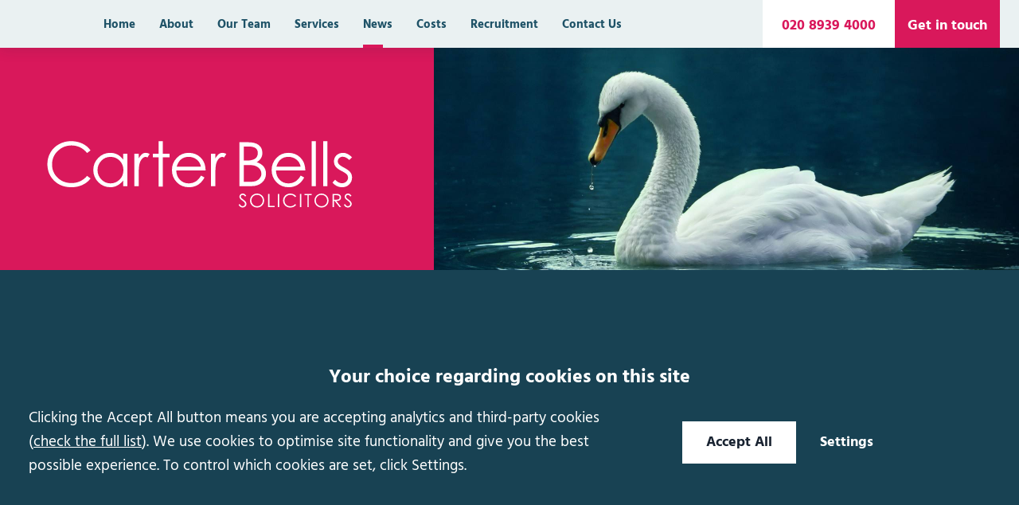

--- FILE ---
content_type: text/html; charset=UTF-8
request_url: https://www.carterbells.co.uk/news/can-a-uk-employee-work-remotely-in-another-country/
body_size: 13724
content:
<!DOCTYPE html>
<html lang="en-GB">
<head>
	<meta charset="UTF-8" />
	<meta http-equiv="X-UA-Compatible" content="IE=edge">
	<meta name="format-detection" content="telephone=no" />
	<meta name="googlebot" content="NOODP">
	<meta name="viewport" content="width=device-width, initial-scale=1.0">
	<meta name="apple-touch-fullscreen" content="YES">
	<link rel="apple-touch-icon" href="https://www.carterbells.co.uk/wp-content/themes/carterbells/assets/images/mobile/apple-touch-icon.png">
    <link rel="shortcut icon" href="https://www.carterbells.co.uk/wp-content/themes/carterbells/assets/images/favicon.ico" />
	
<!-- preload jquery -->
<link rel="preload" href="https://www.carterbells.co.uk/wp-content/themes/carterbells/assets/js/jquery.min.js" as="script">

<!-- font preloading -->
<link rel="preload" as="font" href="https://www.carterbells.co.uk/wp-content/themes/carterbells/assets/fonts/hind-400.woff2" type="font/woff2" crossorigin>
<link rel="preload" as="font" href="https://www.carterbells.co.uk/wp-content/themes/carterbells/assets/fonts/hind-700.woff2" type="font/woff2" crossorigin>

<!-- background image preloading -->
<link rel="preload" as="image" href="https://www.carterbells.co.uk/wp-content/uploads/banner_default-1.jpg">	<meta name='robots' content='index, follow, max-image-preview:large, max-snippet:-1, max-video-preview:-1' />
	<style>img:is([sizes="auto" i], [sizes^="auto," i]) { contain-intrinsic-size: 3000px 1500px }</style>
	
	<!-- This site is optimized with the Yoast SEO plugin v26.8 - https://yoast.com/product/yoast-seo-wordpress/ -->
	<title>Can a UK employee work remotely in another country? - Carter Bells</title>
	<link rel="canonical" href="https://www.carterbells.co.uk/news/can-a-uk-employee-work-remotely-in-another-country/" />
	<meta property="og:locale" content="en_GB" />
	<meta property="og:type" content="article" />
	<meta property="og:title" content="Can a UK employee work remotely in another country? - Carter Bells" />
	<meta property="og:description" content="With the rise of remote work opportunities and the desire for more flexible lifestyles, many UK employees are considering the possibility of working remotely from another country, particularly during the..." />
	<meta property="og:url" content="https://www.carterbells.co.uk/news/can-a-uk-employee-work-remotely-in-another-country/" />
	<meta property="og:site_name" content="Carter Bells" />
	<meta property="article:published_time" content="2023-06-29T08:36:55+00:00" />
	<meta name="author" content="Michael Geer" />
	<meta name="twitter:card" content="summary_large_image" />
	<script type="application/ld+json" class="yoast-schema-graph">{"@context":"https://schema.org","@graph":[{"@type":"Article","@id":"https://www.carterbells.co.uk/news/can-a-uk-employee-work-remotely-in-another-country/#article","isPartOf":{"@id":"https://www.carterbells.co.uk/news/can-a-uk-employee-work-remotely-in-another-country/"},"author":{"name":"Michael Geer","@id":"https://www.carterbells.co.uk/#/schema/person/0ac8ecb0eaec8954c7aaaed70aace92f"},"headline":"Can a UK employee work remotely in another country?","datePublished":"2023-06-29T08:36:55+00:00","mainEntityOfPage":{"@id":"https://www.carterbells.co.uk/news/can-a-uk-employee-work-remotely-in-another-country/"},"wordCount":616,"articleSection":["News"],"inLanguage":"en-GB"},{"@type":"WebPage","@id":"https://www.carterbells.co.uk/news/can-a-uk-employee-work-remotely-in-another-country/","url":"https://www.carterbells.co.uk/news/can-a-uk-employee-work-remotely-in-another-country/","name":"Can a UK employee work remotely in another country? - Carter Bells","isPartOf":{"@id":"https://www.carterbells.co.uk/#website"},"datePublished":"2023-06-29T08:36:55+00:00","breadcrumb":{"@id":"https://www.carterbells.co.uk/news/can-a-uk-employee-work-remotely-in-another-country/#breadcrumb"},"inLanguage":"en-GB","potentialAction":[{"@type":"ReadAction","target":["https://www.carterbells.co.uk/news/can-a-uk-employee-work-remotely-in-another-country/"]}]},{"@type":"BreadcrumbList","@id":"https://www.carterbells.co.uk/news/can-a-uk-employee-work-remotely-in-another-country/#breadcrumb","itemListElement":[{"@type":"ListItem","position":1,"name":"Home","item":"https://www.carterbells.co.uk/"},{"@type":"ListItem","position":2,"name":"Can a UK employee work remotely in another country?"}]},{"@type":"WebSite","@id":"https://www.carterbells.co.uk/#website","url":"https://www.carterbells.co.uk/","name":"Carter Bells","description":"","inLanguage":"en-GB"}]}</script>
	<!-- / Yoast SEO plugin. -->


<style id='classic-theme-styles-inline-css' type='text/css'>
/*! This file is auto-generated */
.wp-block-button__link{color:#fff;background-color:#32373c;border-radius:9999px;box-shadow:none;text-decoration:none;padding:calc(.667em + 2px) calc(1.333em + 2px);font-size:1.125em}.wp-block-file__button{background:#32373c;color:#fff;text-decoration:none}
</style>
<link rel='stylesheet' id='contact-form-7-css' href='https://www.carterbells.co.uk/wp-content/uploads/cache/css/autoptimize_single_3fd2afa98866679439097f4ab102fe0a.css' type='text/css' media='all' />
<link rel='stylesheet' id='search-filter-plugin-styles-css' href='https://www.carterbells.co.uk/wp-content/plugins/search-filter-pro/public/assets/css/search-filter.min.css' type='text/css' media='all' />
<link rel='stylesheet' id='main-css-css' href='https://www.carterbells.co.uk/wp-content/uploads/cache/css/autoptimize_single_93a64da81c47b46c1845a486c5889844.css' type='text/css' media='all' />
<script type="text/javascript" src="https://www.carterbells.co.uk/wp-content/themes/carterbells/assets/js/jquery.min.js" id="jquery-js"></script>
<script type="text/javascript" src="https://www.carterbells.co.uk/wp-content/uploads/cache/js/autoptimize_single_85abcf5c4b41c4430920c20fb81c0cba.js" id="main-js-js"></script>
<script type="text/javascript" src="https://www.carterbells.co.uk/wp-content/themes/conscious-master/assets/js/cookies.min.js" id="cookies-core-js-js"></script>
<link rel="https://api.w.org/" href="https://www.carterbells.co.uk/wp-json/" /><link rel="alternate" title="JSON" type="application/json" href="https://www.carterbells.co.uk/wp-json/wp/v2/posts/1982" /><link rel="alternate" title="oEmbed (JSON)" type="application/json+oembed" href="https://www.carterbells.co.uk/wp-json/oembed/1.0/embed?url=https%3A%2F%2Fwww.carterbells.co.uk%2Fnews%2Fcan-a-uk-employee-work-remotely-in-another-country%2F" />
<link rel="alternate" title="oEmbed (XML)" type="text/xml+oembed" href="https://www.carterbells.co.uk/wp-json/oembed/1.0/embed?url=https%3A%2F%2Fwww.carterbells.co.uk%2Fnews%2Fcan-a-uk-employee-work-remotely-in-another-country%2F&#038;format=xml" />
<link rel="alternate" type="application/rss+xml" title="Latest news from Carter Bells" href="https://www.carterbells.co.uk/feed/" />	<link rel="stylesheet" type="text/css" media="print" href="https://www.carterbells.co.uk/wp-content/themes/carterbells/assets/css/print.min.css">
	<script src="https://www.carterbells.co.uk/wp-content/themes/carterbells/assets/js/svg4everybody.min.js"></script>
	<!-- TO BUNDLE -->
	<script>
		var LEGACY_SUPPORT = LEGACY_SUPPORT || undefined;
		svg4everybody();
	</script>
   	<script>
        function addGTM() {
            if ( _CMSTrackingEnabled('GA') ) 
            {
                (function(w,d,s,l,i){w[l]=w[l]||[];w[l].push({'gtm.start':
                new Date().getTime(),event:'gtm.js'});var f=d.getElementsByTagName(s)[0],
                j=d.createElement(s),dl=l!='dataLayer'?'&l='+l:'';j.async=true;j.src=
                'https://www.googletagmanager.com/gtm.js?id='+i+dl;f.parentNode.insertBefore(j,f);
                })(window,document,'script','dataLayer',"GTM-MJ4FFWT");
            }
        }
	</script>
</head>
<body class="wp-singular post-template-default single single-post postid-1982 single-format-standard wp-theme-conscious-master wp-child-theme-carterbells type-post section-can-a-uk-employee-work-remotely-in-another-country" id="can-a-uk-employee-work-remotely-in-another-country">

	
	<div class="wrapper" id="wrapper">

		<header class="header" id="header">
    <div class="header-inner">

    <div class="company-logo-wrapper">
	<a class="company-logo-link" href="https://www.carterbells.co.uk/" title="Go to the Carter Bells homepage">
		<img height="90" width="250" class="company-logo" style="display: none;" src="https://www.carterbells.co.uk/wp-content/themes/carterbells/assets/images/logos/logo.svg" alt="Carter Bells" />
	</a>
</div>
    <div class="inner"> 

        <nav id="nav" class="nav" role="navigation">

            <ul class="menu"><li class="item item-home"><a href="/" class="link level-1">Home</a></li>
<li class="item item-116 has-sub-menu"><a href="https://www.carterbells.co.uk/about/" class="link level-1">About</a>
<ul class="sub-menu">
	<li class="item item-about-us"><a href="https://www.carterbells.co.uk/about/" class="link level-2">About Us</a></li>
	<li class="item item-403"><a href="https://www.carterbells.co.uk/about/what-our-clients-say/" class="link level-2">What Our Clients Say</a></li>
</ul>
</li>
<li class="item item-118"><a href="https://www.carterbells.co.uk/team/" class="link level-1">Our Team</a></li>
<li class="item item-117 has-sub-menu"><a href="https://www.carterbells.co.uk/services/" class="link level-1">Services</a>
<ul class="sub-menu">
	<li class="item item-420"><a href="https://www.carterbells.co.uk/services/business-development/" class="link level-2">Business Development</a></li>
	<li class="item item-649"><a href="https://www.carterbells.co.uk/services/business-services/" class="link level-2">Business Services</a></li>
	<li class="item item-419"><a href="https://www.carterbells.co.uk/services/commercial-property/" class="link level-2">Commercial Property</a></li>
	<li class="item item-418"><a href="https://www.carterbells.co.uk/services/dispute-resolution/" class="link level-2">Dispute Resolution</a></li>
	<li class="item item-2943"><a href="https://www.carterbells.co.uk/services/employment-law/" class="link level-2">Employment Law</a></li>
	<li class="item item-149"><a href="https://www.carterbells.co.uk/services/family-law/" class="link level-2">Family Law</a></li>
	<li class="item item-2067"><a href="https://www.carterbells.co.uk/services/media-law/" class="link level-2">Media and Communications Claims</a></li>
	<li class="item item-417"><a href="https://www.carterbells.co.uk/services/residential-property/" class="link level-2">Residential Property</a></li>
	<li class="item item-416"><a href="https://www.carterbells.co.uk/services/wills-trusts-probate/" class="link level-2">Wills, Trusts and Probate</a></li>
</ul>
</li>
<li class="current_page_parent item item-78"><a href="https://www.carterbells.co.uk/news/" class="link level-1">News</a></li>
<li class="item item-619"><a href="https://www.carterbells.co.uk/costs/" class="link level-1">Costs</a></li>
<li class="item item-618"><a href="https://www.carterbells.co.uk/recruitment/" class="link level-1">Recruitment</a></li>
<li class="item item-119 has-sub-menu"><a href="https://www.carterbells.co.uk/contact/" class="link level-1">Contact Us</a>
<ul class="sub-menu">
	<li class="item item-668"><a href="https://www.carterbells.co.uk/contact/kingston-upon-thames/" class="link level-2">Kingston upon Thames</a></li>
	<li class="item item-659"><a href="https://www.carterbells.co.uk/services/residential-property/conveyancing-quote/" class="link level-2">Conveyancing Quote</a></li>
	<li class="item item-660"><a href="https://www.carterbells.co.uk/services/family-law/family-matrimonial-enquiry/" class="link level-2">Family &#038; Matrimonial Enquiry</a></li>
</ul>
</li>
</ul>          
        </nav>

        
<ul class="calls-to-action">

	<li class="action telephone">
					<a class="icon-link" href="tel:02089394000">020 8939 4000</a>
			</li>

	<li class="action enquiry">
		<a class="icon-link" data-trigger="popup" href="/contact/make-an-enquiry/">Get in touch</a>
	</li>

</ul>
		
            
    </div>	
</div>
</header>

		<img src="https://www.carterbells.co.uk/wp-content/uploads/banner_default-1.jpg" alt="Can a UK employee work remotely in another country? banner" style="display:none;">
<div class="hero" id="hero" style="background-image: url(https://www.carterbells.co.uk/wp-content/uploads/banner_default-1.jpg);">
    <div class="hero-inner inner">
    <div class="logo-container" >
        <a class="company-logo-link" href="https://www.carterbells.co.uk/" title="Go to the Carter Bells homepage">
	<img height="95" width="395" class="company-logo" src="https://www.carterbells.co.uk/wp-content/themes/carterbells/assets/images/logos/logo.svg" alt="Carter Bells" />

		
</a>
    </div>
</div>
</div>



		<main class="main inner" id="main">

	<article class="column centre" id="container-centre">
		<div class="crumbtrails"><a href="https://www.carterbells.co.uk">Home</a> <span class="delimiter">&#47;</span> <a href="https://www.carterbells.co.uk/news/">News</a> <span class="delimiter">&#47;</span> <a href="https://www.carterbells.co.uk/news/news/">News</a> <span class="delimiter">&#47;</span> Can a UK employee work remotely in another country?</div>
<h1 class="article-title">Can a UK employee work remotely in another country?</h1>

<ul class="author-meta block">
    <li>
        <span class="meta-label">Posted on</span><time datetime="2023-06-29T09:36:55+01:00">June 29, 2023</time>
    </li>
</ul>

<div class="post-image block">
    
<figure class="article-image-wrapper">

    <a href="https://www.carterbells.co.uk/news/can-a-uk-employee-work-remotely-in-another-country/">
        <span class="load" data-image="/wp-content/uploads/banner_default-1.jpg">Can a UK employee work remotely in another country?</span>    </a>

</figure>
</div>

<div class="content blog-post"> 
    <p>With the rise of remote work opportunities and the desire for more flexible lifestyles, many UK employees are considering the possibility of working remotely from another country, particularly during the summer months. However, before embarking on such an arrangement, it is crucial to understand the legal implications and potential challenges that may arise. In this article, we will explore whether a UK employee can work remotely in another country, examine relevant UK laws, and discuss important precautions to consider.</p>
<p><strong>Precautions and practical considerations when looking to work abroad</strong></p>
<p>There are a wide variety of issues you should consider and evaluate before embarking on your remote working journey. This guide examines each of the below issues:</p>
<p>• Employer Approval and Communication<br />
• Immigration and Work Permits<br />
• Tax Implications<br />
• Employment Rights and Benefits<br />
• Cultural and Legal Differences<br />
• Legal Considerations</p>
<p><strong>Employer Approval and Communication</strong></p>
<p>Before embarking on remote work from another country, it is essential to obtain explicit approval from your employer. Discuss your intentions, clarify any concerns or expectations, and ensure that the arrangement aligns with company policies and procedures. Open and transparent communication is key to maintaining a positive working relationship.</p>
<p>Employment Contract and Terms</p>
<p>The first step is to review your employment contract and any relevant policies or agreements with your employer. Some employment contracts may contain specific clauses addressing remote work or working from abroad. It is essential to understand the terms and conditions surrounding remote work and whether any geographical restrictions apply.</p>
<p>Employment Rights and Benefits</p>
<p>While working remotely, UK employees retain their rights and benefits under UK employment law. These include rights related to working hours, rest breaks, annual leave, and protection against discrimination. It is crucial to ensure that remote working arrangements do not compromise these rights and that your employer supports compliance with applicable laws.</p>
<p>Data Security and Privacy</p>
<p>Remote work requires careful consideration of data security and privacy. Ensure that you have the necessary cybersecurity measures in place to protect sensitive company information and personal data. Familiarise yourself with the data protection laws of both the UK and the country you plan to work from to ensure compliance.</p>
<p><strong>Immigration and Work Permits</strong></p>
<p>When working from another country, it is vital to comply with that country's immigration and work permit requirements. Simply travelling to another country as a tourist and working remotely without the necessary permits may be illegal and could have serious consequences. Research the immigration regulations of the country you wish to work from to determine if you are eligible for remote work.</p>
<p><strong>Tax Implications</strong></p>
<p>Working remotely in another country may have tax implications, both in the UK and the country you plan to work from. Tax residency rules and double taxation treaties come into play, and it is advisable to seek professional advice to understand your tax obligations in both jurisdictions. Failure to comply with tax regulations can result in penalties and legal issues.</p>
<p><strong>Cultural and Legal Differences</strong></p>
<p>Each country has its own cultural norms, legal system, and employment practices. Take the time to familiarise yourself with the local customs, work culture, and legal framework of the country you will be working in. This understanding will help you navigate potential challenges and ensure respectful and compliant behaviour.</p>
<p>While the concept of working remotely from another country may seem enticing, it is essential to navigate the legal landscape and consider the necessary precautions. Understanding your employment contract, immigration requirements, tax implications, and other legal considerations will help you make informed decisions and avoid potential legal pitfalls. Open communication with your employer and professional advice from legal and tax experts are invaluable in ensuring a smooth and compliant transition to remote work abroad.</p>
</div>	</article>

	<div class="column right" id="container-right">
		

<div class="component-block-form-container">
			
    <div class="component-block-form">
        
<div class="wpcf7 no-js" id="wpcf7-f83-o1" lang="en-GB" dir="ltr" data-wpcf7-id="83">
<div class="screen-reader-response"><p role="status" aria-live="polite" aria-atomic="true"></p> <ul></ul></div>
<form action="/news/can-a-uk-employee-work-remotely-in-another-country/#wpcf7-f83-o1" method="post" class="wpcf7-form init" aria-label="Contact form" novalidate="novalidate" data-status="init">
<div style="display: none;">
<input type="hidden" name="_wpcf7" value="83" />
<input type="hidden" name="_wpcf7_version" value="6.0.6" />
<input type="hidden" name="_wpcf7_locale" value="en_GB" />
<input type="hidden" name="_wpcf7_unit_tag" value="wpcf7-f83-o1" />
<input type="hidden" name="_wpcf7_container_post" value="0" />
<input type="hidden" name="_wpcf7_posted_data_hash" value="" />
<input type="hidden" name="_wpcf7_recaptcha_response" value="" />
</div>
<div class="hidden">
	<p><input type="hidden" name="referrer" /><br />
<input type="hidden" name="channel" /><br />
<input type="hidden" name="your-subject" value="Get in touch" />
	</p>
</div>
<div>
	<p><a class="close-form" href="#" id="close-form"><span>Close</span></a>
	</p>
</div>
<p class="title h3">Get in touch
</p>
<fieldset class="fieldset">
	<div class="row required">
		<p><label for="your-name">Name</label><br />
<span class="wpcf7-form-control-wrap" data-name="your-name"><input size="40" maxlength="400" class="wpcf7-form-control wpcf7-text wpcf7-validates-as-required your-name input" id="your-name" aria-required="true" aria-invalid="false" value="" type="text" name="your-name" /></span>
		</p>
	</div>
	<div class="row required">
		<p><label for="your-email">Email</label><br />
<span class="wpcf7-form-control-wrap" data-name="your-email"><input size="40" maxlength="400" class="wpcf7-form-control wpcf7-email wpcf7-validates-as-required wpcf7-text wpcf7-validates-as-email email input" id="your-email" aria-required="true" aria-invalid="false" value="" type="email" name="your-email" /></span>
		</p>
	</div>
	<div class="row required">
		<p><label for="your-phone">Phone</label><br />
<span class="wpcf7-form-control-wrap" data-name="your-phone"><input size="40" maxlength="400" class="wpcf7-form-control wpcf7-tel wpcf7-validates-as-required wpcf7-text wpcf7-validates-as-tel phone input" id="your-phone" aria-required="true" aria-invalid="false" value="" type="tel" name="your-phone" /></span>
		</p>
	</div>
	<div class="form-reveal-wrapper">
		<div class="form-reveal">
			<div class="row required">
				<p><label for="your-message">Message</label><span class="wpcf7-form-control-wrap" data-name="your-message"><textarea cols="40" rows="10" maxlength="2000" class="wpcf7-form-control wpcf7-textarea wpcf7-validates-as-required enquiry textarea" id="your-message" aria-required="true" aria-invalid="false" name="your-message"></textarea></span>
				</p>
			</div>
			<div class="row required">
				<p><label for="hear-about-us">How did you hear about us?</label>
				</p>
				<div class="select-wrapper">
					<p><span class="wpcf7-form-control-wrap" data-name="hear-about-us"><select class="wpcf7-form-control wpcf7-select wpcf7-validates-as-required hear-about-us select" id="hear-about-us" aria-required="true" aria-invalid="false" name="hear-about-us"><option value="">&#8212;Please choose an option&#8212;</option><option value="Bing Search">Bing Search</option><option value="Google Advert">Google Advert</option><option value="Google Search">Google Search</option><option value="Law Society Website">Law Society Website</option><option value="Personal/Friend Recommendation">Personal/Friend Recommendation</option><option value="Professional Recommendation">Professional Recommendation</option><option value="ReviewSolicitors">ReviewSolicitors</option><option value="Social Media">Social Media</option><option value="Thomson Local">Thomson Local</option><option value="Trustpilot">Trustpilot</option><option value="Yell.com">Yell.com</option><option value="Can&#039;t Remember">Can&#039;t Remember</option></select></span>
					</p>
				</div>
			</div>
		</div>
		<div class="row row-submit">
			<p><input class="wpcf7-form-control wpcf7-submit has-spinner submit" type="submit" value="Send question" />
			</p>
		</div>
	</div>
</fieldset><div class="wpcf7-response-output" aria-hidden="true"></div>
</form>
</div>
    </div>

</div>



<div class="block related-service-area">

	<p class="h3">Related Posts</p>

	<div class="related-service-content">

		<ul>
							<li><a class="item-link" href="https://www.carterbells.co.uk/news/employment-rights-act-is-a-call-to-action-for-employers/">Employment Rights Act is a call to action for employers</a></li>
							<li><a class="item-link" href="https://www.carterbells.co.uk/news/love-in-later-life-and-the-inheritance-tax-trap/">Love in later life and the inheritance tax trap</a></li>
							<li><a class="item-link" href="https://www.carterbells.co.uk/news/diversifying-agricultural-land-legal-and-planning-issues-for-alternative-uses-in-england/">Diversifying Agricultural Land: Legal and Planning Issues for Alternative Uses in England</a></li>
				
		</ul>
	
	</div>

</div>
	


	</div>



		</main>

		<div class="footer-wrapper" id="footer-wrapper">

			<div class="pre-footer" id="pre-footer">
    


<div class="component-news-panel panel">

	<div class="inner">

		<h2 class="panel-title">Latest news</h2>

					
<article class="card news">

    <div class="blog-card-image">
        
<figure class="article-image-wrapper">

    <a href="https://www.carterbells.co.uk/news/employment-rights-act-is-a-call-to-action-for-employers/">
        <span class="load" data-image="/wp-content/uploads/banner_default-1.jpg">Employment Rights Act is a call to action for employers</span>    </a>

</figure>
    </div>

    <div class="card-content">

        <div class="list-header">
            <p class="h3">
                <a href="https://www.carterbells.co.uk/news/employment-rights-act-is-a-call-to-action-for-employers/">Employment Rights Act is a call to action for employers</a>
            </p>
            <ul class="author-meta">
                <li>
                    <span class="meta-label">Posted</span>
                    <time datetime="2026-01-19T11:08:58+01:00">January 19, 2026</time>
                </li>
            </ul>
        </div>

        <div class="content block">
            <p>A new year, a new employment framework: what employers need to know about the Employment Rights Act passed by parliament in December 2025. By David Carr, employment lawyer at Kingston-based...</p>
        </div>

        <a href="https://www.carterbells.co.uk/news/employment-rights-act-is-a-call-to-action-for-employers/" class="button">Read more</a>

    </div>

</article>
					
<article class="card news">

    <div class="blog-card-image">
        
<figure class="article-image-wrapper">

    <a href="https://www.carterbells.co.uk/news/love-in-later-life-and-the-inheritance-tax-trap/">
        <span class="load" data-image="/wp-content/uploads/banner_default-1.jpg">Love in later life and the inheritance tax trap</span>    </a>

</figure>
    </div>

    <div class="card-content">

        <div class="list-header">
            <p class="h3">
                <a href="https://www.carterbells.co.uk/news/love-in-later-life-and-the-inheritance-tax-trap/">Love in later life and the inheritance tax trap</a>
            </p>
            <ul class="author-meta">
                <li>
                    <span class="meta-label">Posted</span>
                    <time datetime="2026-01-16T15:34:18+01:00">January 16, 2026</time>
                </li>
            </ul>
        </div>

        <div class="content block">
            <p>January is traditionally a busy month for family lawyers, a time when couples often resolve to start the new year by breaking up, but it’s a pattern no longer confined...</p>
        </div>

        <a href="https://www.carterbells.co.uk/news/love-in-later-life-and-the-inheritance-tax-trap/" class="button">Read more</a>

    </div>

</article>
		
		<a class="button" href="/news/">Read all news and insights</a>

	</div>

</div>



<!-- accreditations -->


    <div class="component-accreditations">

        <div class="inner">

            <ul class="accreditations">

                
                
                <li class="accreditation-item">

                                            <a class="accreditation-link h5" href="https://www.centreforassessment.co.uk/" target="_blank">
                    
                        
                            <span class="load" data-image="https://www.carterbells.co.uk/wp-content/uploads/cfa-logo-e1708379345556.jpg">Centre for Assessment</span>

                        
                                            </a>
                    
                </li>

                
                
                <li class="accreditation-item">

                                            <a class="accreditation-link h5" href="https://www.lawsociety.org.uk/topics/firm-accreditations/conveyancing-quality-scheme/" target="_blank">
                    
                        
                            <span class="load" data-image="https://www.carterbells.co.uk/wp-content/uploads/law-society-conveyancing-quality-logo.jpg">Law Society - Conveyancing Quality</span>

                        
                                            </a>
                    
                </li>

                
                
                <li class="accreditation-item">

                                            <a class="accreditation-link h5" href="https://www.lawnet.co.uk/" target="_blank">
                    
                        
                            <span class="load" data-image="https://www.carterbells.co.uk/wp-content/uploads/Lawnet-logo-1.jpg">LawNet</span>

                        
                                            </a>
                    
                </li>

                
                
                <li class="accreditation-item">

                                            <a class="accreditation-link h5" href="https://www.alep.org.uk/" target="_blank">
                    
                        
                            <span class="load" data-image="https://www.carterbells.co.uk/wp-content/uploads/alep-logo.jpg">Association of Leasehold Enfranchisement Practitioners</span>

                        
                                            </a>
                    
                </li>

                
                
                <li class="accreditation-item">

                                            <a class="accreditation-link h5" href="https://www.kingstonchamber.co.uk/" target="_blank">
                    
                        
                            <span class="load" data-image="https://www.carterbells.co.uk/wp-content/uploads/royal-borough-kingston-chamber-commerce-member-logo.jpg">Royal Borough of Kingston Chamber of Commerce</span>

                        
                                            </a>
                    
                </li>

                
            </ul>

        </div>

    </div>

</div>

			<footer class="footer" id="footerContainer">
    
<div class="footer-inner inner">

    <!-- nav -->
    <div class="footer-block footer-nav block">

        <ul class="menu"><li class="item item-home"><a href="/" class="link level-1">Home</a></li>
<li class="item item-116"><a href="https://www.carterbells.co.uk/about/" class="link level-1">About</a></li>
<li class="item item-118"><a href="https://www.carterbells.co.uk/team/" class="link level-1">Our Team</a></li>
<li class="item item-117"><a href="https://www.carterbells.co.uk/services/" class="link level-1">Services</a></li>
<li class="current_page_parent item item-78"><a href="https://www.carterbells.co.uk/news/" class="link level-1">News</a></li>
<li class="item item-619"><a href="https://www.carterbells.co.uk/costs/" class="link level-1">Costs</a></li>
<li class="item item-618"><a href="https://www.carterbells.co.uk/recruitment/" class="link level-1">Recruitment</a></li>
<li class="item item-119"><a href="https://www.carterbells.co.uk/contact/" class="link level-1">Contact Us</a></li>
</ul>
    </div>

    <!-- offices -->
    <div class="footer-block footer-office-list block">
        
<div class="footer-office kingston upon thames">
    <ul>

        <li class="office-brand">
            <a href="https://www.carterbells.co.uk/contact/kingston-upon-thames/">Kingston upon Thames            </a>
        </li>

        <li class="office-address">
            
<ul>
                        <li class="address-1">
                Kings’ Stone House            </li>
                                <li class="address-2">
                12 High Street            </li>
                                <li class="address-3">
                Kingston Upon Thames            </li>
            
        <li class="city">
        London    </li>
    
    
        <li class="post_code">
        KT1 1HD    </li>
    
</ul>
        </li>

        <li class="office-contact">
            

<ul>
            <li class="phone">
            <a href="tel:02089394000">020 8939 4000</a>
        </li>
    
    
    
    
    
    
    </ul>


        </li>

    </ul>
</div>

    </div>

    <div class="footer-block footer-copyright block">

                    <p>© 2023 Carter Bells All rights reserved. Authorised and regulated by the Solicitors Regulation Authority SRA Number: 439252</p>
        
        <!-- SRA -->
        <div class="footer-sra">
            <span class="load"></span>
        </div>

    </div>

</div>


<div class="footer-bottom">

    <div class="footer-bottom-inner inner">

        <!-- meta -->
        <div class="footer-meta block">

            <!-- links -->
            <div class="footer-links block">

                <ul class="menu"><li class="item item-122"><a href="https://www.carterbells.co.uk/help/accessibility/" class="link level-1">Site Accessibility</a></li>
<li class="item item-123"><a href="https://www.carterbells.co.uk/help/complaints/" class="link level-1">Complaints Procedure</a></li>
<li class="item item-124"><a href="https://www.carterbells.co.uk/help/disclaimer/" class="link level-1">Disclaimer</a></li>
<li class="item item-126"><a rel="privacy-policy" href="https://www.carterbells.co.uk/help/privacy/" class="link level-1">Privacy Policy</a></li>
<li class="item item-127"><a href="https://www.carterbells.co.uk/help/privacy-help/" data-trigger="cookies" class="link level-1">Cookies</a></li>
<li class="item item-128"><a href="https://www.carterbells.co.uk/sitemap/" class="link level-1">Sitemap</a></li>
<li class="item item-carter-bells-legal-notices"><a href="https://www.carterbells.co.uk/help/legal-notices/" class="link level-1">Carter Bells – Legal Notices</a></li>
<li class="item item-631"><a href="https://www.carterbells.co.uk/help/directory-legal-personnel/" class="link level-1">Directory of Legal Personnel</a></li>
<li class="item item-630"><a href="https://www.carterbells.co.uk/help/diversity-data/" class="link level-1">Diversity Data</a></li>
<li class="item item-629"><a href="https://www.carterbells.co.uk/help/privacy-notice-for-clients/" class="link level-1">Privacy Notice for Clients</a></li>
<li class="item item-628"><a href="https://www.carterbells.co.uk/help/terms-and-conditions/" class="link level-1">Terms and Conditions</a></li>
<li class="item item-627"><a href="https://www.carterbells.co.uk/help/moneys-interest-policy/" class="link level-1">Your Moneys and Interest Policy</a></li>
</ul>
            </div>

        </div>

        <div class="footer-social">
            
<div class="search-container">

	<form action="/search/" method="get" name="search-form" class="search-form">

		<label class="sr-only" for="site-s">Site search</label>

		<div class="search-bar">

			<input class="search-input" id="site-s" name="_sf_s" title="Search the site" placeholder="Search..." />

			<div class="search-button has-icon">
				<button class="search-submit" type="submit">Search</button>
				<svg class="icon icon-search">
					<use xmlns:xlink="http://www.w3.org/1999/xlink" xlink:href="https://www.carterbells.co.uk/wp-content/themes/carterbells/assets/images/icons/icon-library.svg#icon-search">
					</use>
				</svg>            </div>

		</div>

	</form>

</div>
                <ul class="social-icons">
                            <li class="has-icon facebook">
            <a class="icon-link " href="https://www.facebook.com/CarterBellsLLP/"  target="_blank"><span class="hidden">facebook</span></a><svg class="icon icon-facebook">
					<use xmlns:xlink="http://www.w3.org/1999/xlink" xlink:href="https://www.carterbells.co.uk/wp-content/themes/carterbells/assets/images/icons/icon-library.svg#icon-facebook">
					</use>
				</svg>        </li>
                            <li class="has-icon linkedin">
            <a class="icon-link " href="https://www.linkedin.com/company/carter-bells-llp/"  target="_blank"><span class="hidden">linkedin</span></a><svg class="icon icon-linkedin">
					<use xmlns:xlink="http://www.w3.org/1999/xlink" xlink:href="https://www.carterbells.co.uk/wp-content/themes/carterbells/assets/images/icons/icon-library.svg#icon-linkedin">
					</use>
				</svg>        </li>
            </ul>
        </div>

    </div>

</div>

</footer>

		</div><!-- / .footer-wrapper -->

		<script type="speculationrules">
{"prefetch":[{"source":"document","where":{"and":[{"href_matches":"\/*"},{"not":{"href_matches":["\/wp-*.php","\/wp-admin\/*","\/wp-content\/uploads\/*","\/wp-content\/*","\/wp-content\/plugins\/*","\/wp-content\/themes\/carterbells\/*","\/wp-content\/themes\/conscious-master\/*","\/*\\?(.+)"]}},{"not":{"selector_matches":"a[rel~=\"nofollow\"]"}},{"not":{"selector_matches":".no-prefetch, .no-prefetch a"}}]},"eagerness":"conservative"}]}
</script>
<script type="text/javascript" src="https://www.carterbells.co.uk/wp-includes/js/dist/hooks.min.js" id="wp-hooks-js"></script>
<script type="text/javascript" src="https://www.carterbells.co.uk/wp-includes/js/dist/i18n.min.js" id="wp-i18n-js"></script>
<script type="text/javascript" id="wp-i18n-js-after">
/* <![CDATA[ */
wp.i18n.setLocaleData( { 'text direction\u0004ltr': [ 'ltr' ] } );
/* ]]> */
</script>
<script type="text/javascript" src="https://www.carterbells.co.uk/wp-content/uploads/cache/js/autoptimize_single_96e7dc3f0e8559e4a3f3ca40b17ab9c3.js" id="swv-js"></script>
<script type="text/javascript" id="contact-form-7-js-before">
/* <![CDATA[ */
var wpcf7 = {
    "api": {
        "root": "https:\/\/www.carterbells.co.uk\/wp-json\/",
        "namespace": "contact-form-7\/v1"
    },
    "cached": 1
};
wpcf7.cached = 0;
/* ]]> */
</script>
<script type="text/javascript" src="https://www.carterbells.co.uk/wp-content/uploads/cache/js/autoptimize_single_2912c657d0592cc532dff73d0d2ce7bb.js" id="contact-form-7-js"></script>
<script type="text/javascript" src="https://www.google.com/recaptcha/api.js?render=6Ld65coZAAAAAPrKrXXWrMGboiD4b_QD5ddQBRKx" id="google-recaptcha-js"></script>
<script type="text/javascript" src="https://www.carterbells.co.uk/wp-includes/js/dist/vendor/wp-polyfill.min.js" id="wp-polyfill-js"></script>
<script type="text/javascript" id="wpcf7-recaptcha-js-before">
/* <![CDATA[ */
var wpcf7_recaptcha = {
    "sitekey": "6Ld65coZAAAAAPrKrXXWrMGboiD4b_QD5ddQBRKx",
    "actions": {
        "homepage": "homepage",
        "contactform": "contactform"
    }
};
/* ]]> */
</script>
<script type="text/javascript" src="https://www.carterbells.co.uk/wp-content/uploads/cache/js/autoptimize_single_ec0187677793456f98473f49d9e9b95f.js" id="wpcf7-recaptcha-js"></script>
<script type="text/javascript" src="https://www.carterbells.co.uk/wp-content/themes/carterbells/assets/js/jquery.bxslider.min.js" id="bxslider-js-js"></script>

		

	</div><!-- end wrapper -->


	<div id="ccc-notify" role="region" class="cookie-bar cms-cookies-2019 hidden">
    <span class="cookies-title h4">Your choice regarding cookies on this site</span><div id="ccc-notify-outer" class="cookie-bar-inner">
    <div class="ccc-notify-text cookie-bar-text">
        <p>Clicking the Accept All button means you are accepting analytics and third-party cookies (<a href="/help/cookie-details/" target="_blank">check the full list</a>). We use cookies to optimise site functionality and give you the best possible experience. To control which cookies are set, click Settings.</p></div>
        <div class="ccc-notify-buttons cookie-buttons">
            <button id="ccc-notify-accept" class="ccc-notify-button ccc-link ccc-tabbable button-cookies button-accept" onclick="manageCookies('enable')">Accept All</button>
            <button class="ccc-notify-button ccc-link ccc-tabbable button-cookies button-transparent" onclick="manageSettings('ccc-notify')">Settings</button>
        </div>
    </div>
</div>

<div id="cookies" role="region" class="modal cookie-modal hidden">
    <div id="ccc-content">
        <div id="cc-panel" class="ccc-panel ccc-panel-1 modal-panel modal-panel-essential visible">
            <p class="cookies-title h2" id="ccc-title">Our use of cookies.</p>
            <div id="ccc-statement">
                <p>You can learn more detailed information in our <a target="_blank" rel="noopener" href="/help/privacy-help/" class="ccc-link ccc-tabbable">Privacy Policy</a></p>
            </div>
            <div id="ccc-intro">
                <p>Some cookies are essential, whilst others help us improve your experience by providing insights into how the site is being used. The technology to maintain this privacy management relies on cookie identifiers. Removing or resetting your browser cookies will reset these preferences.</p>
            </div>
            <p class="cookies-title h3" id="ccc-necessary-title">Essential Cookies</p>
            <p id="ccc-essential-description">These cookies enable core website functionality, and can only be disabled by changing your browser preferences.</p>
        </div>
        <div id="ccc-optional-categories" class="optional-categories modal-panel modal-panel-optional">
            <div data-index="0" class="optional-cookie">
                <div class="cookies-title h4 optional-cookie-header">Google Analytics Cookies</div>
                <p class="optional-cookie-text">Google Analytics cookies help us to understand your experience of the website and do not store any personal data. Click <a href="/help/cookie-details/">here</a> for a full list of Google Analytics cookies used on this site.</p>
                <div class="onoffswitch-outer optional-cookie-checkbox">
                    <div class="onoffswitch">
                        <label class="hidden" for="cms-google-analytics-cookies">google analytics cookies</label>
                        <input type="checkbox" name="cms-google-analytics-cookies" id="cms-google-analytics-cookies" class="onoffswitch-checkbox checkbox">
                        <label class="onoffswitch-label" for="cms-google-analytics-cookies">
                            <span class="onoffswitch-inner"></span>
                            <span class="onoffswitch-switch"></span>
                        </label>
                    </div>
                </div>
            </div>
            <div data-index="1" class="optional-cookie">
                <div class="cookies-title h4 optional-cookie-header">Third-Party Cookies</div>
                <p class="optional-cookie-text">Third-Party cookies are set by our partners and help us to improve your experience of the website. Click <a href="/help/cookie-details/">here</a> for a full list of third-party plugins used on this site.</p>
                <div class="onoffswitch-outer optional-cookie-checkbox">
                    <div class="onoffswitch">
                        <label class="hidden" for="cms-third-party-cookies">third party cookied</label>
                        <input type="checkbox" name="cms-third-party-cookies" id="cms-third-party-cookies" class="onoffswitch-checkbox checkbox">
                        <label class="onoffswitch-label" for="cms-third-party-cookies">
                            <span class="onoffswitch-inner"></span>
                            <span class="onoffswitch-switch"></span>
                        </label>
                    </div>
                </div>
            </div>
        </div>
        <div class="ccc-close cookie-buttons">
            <button id="ccc-acceptAll" class="ccc-link ccc-tabbable button-cookies button-accept" tabindex="0" aria-labelledby="ccc-acceptall-label" onclick="manageCookies('enable');">
                <span id="ccc-acceptall-label">Accept All</span>
            </button>
            <button id="ccc-close" class="ccc-link ccc-tabbable button-cookies button-transparent" tabindex="0" aria-labelledby="ccc-close-label" onclick="manageCookies();">
                <span id="ccc-close-label">Save &amp; Close</span>
            </button>
        </div>
    </div>
</div>

	

    <div class="cms-cookie-reload">
                <div id="rswidget" style="position: relative;"></div>
<script>
    if ( _CMSTrackingEnabled('TP') )
    {

        var props = {
            width : 400,
            r : 5,
            mr : 4,
            defaultposition : true,
            zIndex : 300
        };

        (function(document, script, id) {

            var js, hjs = document.getElementsByTagName(script)[0];
            if (document.getElementById(id)) return;
            js = document.createElement(script); js.id = id;
            js.src = "https://www.reviewsolicitors.co.uk/widget/rs.js";
            hjs.parentNode.insertBefore(js, hjs);

            js.onload = function () {
                rs.loadWidget('rswidget', 'side', 15762, props);
            }

        }(document, 'script', 'rs-script'));

    }

</script>
            </div>

	
<div id="mobile-ui" class="mobile-ui active">

	<ul class="mobile-ui-buttons" id="mobile-ui-buttons">
		
				
					
			<li class="mobile-ui-button">
			
				<button id="ui-button-search" class="ui-button ui-button-search" data-panel="search">
			
					<span class="ui-button-inner">
						<svg class="icon icon-search">
					<use xmlns:xlink="http://www.w3.org/1999/xlink" xlink:href="https://www.carterbells.co.uk/wp-content/themes/carterbells/assets/images/icons/icon-library.svg#icon-search">
					</use>
				</svg>						<span class="icon-content">search</span>
					</span>
			
				</button>
			
			</li>
		
					
			<li class="mobile-ui-button">
			
				<button id="ui-button-phone" class="ui-button ui-button-phone" data-panel="phone">
			
					<span class="ui-button-inner">
						<svg class="icon icon-phone">
					<use xmlns:xlink="http://www.w3.org/1999/xlink" xlink:href="https://www.carterbells.co.uk/wp-content/themes/carterbells/assets/images/icons/icon-library.svg#icon-phone">
					</use>
				</svg>						<span class="icon-content">phone</span>
					</span>
			
				</button>
			
			</li>
		
					
			<li class="mobile-ui-button">
			
				<button id="ui-button-enquiry" class="ui-button ui-button-enquiry" data-panel="enquiry">
			
					<span class="ui-button-inner">
						<svg class="icon icon-enquiry">
					<use xmlns:xlink="http://www.w3.org/1999/xlink" xlink:href="https://www.carterbells.co.uk/wp-content/themes/carterbells/assets/images/icons/icon-library.svg#icon-enquiry">
					</use>
				</svg>						<span class="icon-content">enquiry</span>
					</span>
			
				</button>
			
			</li>
		
					
			<li class="mobile-ui-button">
			
				<button id="ui-button-menu" class="ui-button ui-button-menu" data-panel="menu">
			
					<span class="ui-button-inner">
						<svg class="icon icon-menu">
					<use xmlns:xlink="http://www.w3.org/1999/xlink" xlink:href="https://www.carterbells.co.uk/wp-content/themes/carterbells/assets/images/icons/icon-library.svg#icon-menu">
					</use>
				</svg>						<span class="icon-content">menu</span>
					</span>
			
				</button>
			
			</li>
		
			
	</ul>

	 <div class="mobile-ui-panels-container" id="mobile-ui-panels-container">

	 	<div class="mobile-ui-panel-close has-icon">
			<svg class="icon icon-close">
					<use xmlns:xlink="http://www.w3.org/1999/xlink" xlink:href="https://www.carterbells.co.uk/wp-content/themes/carterbells/assets/images/icons/icon-library.svg#icon-close">
					</use>
				</svg>		</div>

        <ul class="mobile-ui-panels" id="mobile-ui-panels">

        	
        		 <li id="mobile-ui-panel-search" class="mobile-ui-panel mobile-ui-panel-search">

						<!-- mobile ui panel search template -->

	<p class="title h1">Search site</p>
	
	<div class="mobile-ui-panel-content block">
		
				
<div class="search-container">

	<form action="/search/" method="get" name="search-form" class="search-form">

		<label class="sr-only" for="mobile-ui-s">Site search</label>

		<div class="search-bar">

			<input class="search-input" id="mobile-ui-s" name="_sf_s" title="Search the site" placeholder="Search..." />

			<div class="search-button has-icon">
				<button class="search-submit" type="submit">Search</button>
				<svg class="icon icon-search">
					<use xmlns:xlink="http://www.w3.org/1999/xlink" xlink:href="https://www.carterbells.co.uk/wp-content/themes/carterbells/assets/images/icons/icon-library.svg#icon-search">
					</use>
				</svg>            </div>

		</div>

	</form>

</div>
		
	</div>
					
				</li>

			
        		 <li id="mobile-ui-panel-phone" class="mobile-ui-panel mobile-ui-panel-phone">

						<!-- mobile ui panel phone template -->
	
	<p class="title h1">Contact our offices</p>

	<div class="mobile-ui-panel-content block">

				
		
			<ul class="list office-list office-multi">

				
					<li class="office">
						<ul class="office-meta">
							<li class="office-title">
								<a href="https://www.carterbells.co.uk/contact/kingston-upon-thames/" class="title">Kingston upon Thames Office</a>
							</li>
							<li class="office-contact">
								<ul>
																			<li class="phone">
											<a href="tel:02089394000">020 8939 4000</a>
										</li>
																	</ul>
							</li>
						</ul>
					</li>
				
							</ul>

			
	</div>
					
				</li>

			
        		 <li id="mobile-ui-panel-enquiry" class="mobile-ui-panel mobile-ui-panel-enquiry">

						<!-- mobile ui panel enquiry template -->
	
	<p class="title h1">Make an enquiry</p>

	<div class="mobile-ui-panel-content block">
		
<div class="wpcf7 no-js" id="wpcf7-f181-o2" lang="en-GB" dir="ltr" data-wpcf7-id="181">
<div class="screen-reader-response"><p role="status" aria-live="polite" aria-atomic="true"></p> <ul></ul></div>
<form action="/news/can-a-uk-employee-work-remotely-in-another-country/#wpcf7-f181-o2" method="post" class="wpcf7-form init" aria-label="Contact form" novalidate="novalidate" data-status="init">
<div style="display: none;">
<input type="hidden" name="_wpcf7" value="181" />
<input type="hidden" name="_wpcf7_version" value="6.0.6" />
<input type="hidden" name="_wpcf7_locale" value="en_GB" />
<input type="hidden" name="_wpcf7_unit_tag" value="wpcf7-f181-o2" />
<input type="hidden" name="_wpcf7_container_post" value="0" />
<input type="hidden" name="_wpcf7_posted_data_hash" value="" />
<input type="hidden" name="_wpcf7_recaptcha_response" value="" />
</div>
<p><input type="hidden" name="referrer" /><br />
<input type="hidden" name="channel" /><br />
<input type="hidden" name="your-subject" value="Mobile - Get in touch" />
</p>
<fieldset class="fieldset">
	<div class="row required">
		<p><label for="mobile-your-name">Your Name</label><br />
<span class="wpcf7-form-control-wrap" data-name="your-name"><input size="40" maxlength="400" class="wpcf7-form-control wpcf7-text wpcf7-validates-as-required your-name input" id="mobile-your-name" aria-required="true" aria-invalid="false" value="" type="text" name="your-name" /></span>
		</p>
	</div>
	<div class="row required">
		<p><label for="mobile-your-email">Email</label><br />
<span class="wpcf7-form-control-wrap" data-name="your-email"><input size="40" maxlength="400" class="wpcf7-form-control wpcf7-email wpcf7-validates-as-required wpcf7-text wpcf7-validates-as-email email input" id="mobile-your-email" aria-required="true" aria-invalid="false" value="" type="email" name="your-email" /></span>
		</p>
	</div>
	<div class="row required">
		<p><label for="mobile-your-phone">Phone</label><br />
<span class="wpcf7-form-control-wrap" data-name="your-phone"><input size="40" maxlength="400" class="wpcf7-form-control wpcf7-tel wpcf7-validates-as-required wpcf7-text wpcf7-validates-as-tel phone input" id="mobile-your-phone" aria-required="true" aria-invalid="false" value="" type="tel" name="your-phone" /></span>
		</p>
	</div>
	<div class="row required">
		<p><label for="mobile-your-message">Message</label><br />
<span class="wpcf7-form-control-wrap" data-name="your-message"><textarea cols="40" rows="10" maxlength="2000" class="wpcf7-form-control wpcf7-textarea wpcf7-validates-as-required enquiry input textarea" id="mobile-your-message" aria-required="true" aria-invalid="false" name="your-message"></textarea></span>
		</p>
	</div>
	<div class="row required">
		<p><label for="mobile-hear-about-us">How did you hear about us?</label>
		</p>
		<div class="select-wrapper">
			<p><span class="wpcf7-form-control-wrap" data-name="hear-about-us"><select class="wpcf7-form-control wpcf7-select wpcf7-validates-as-required hear-about-us select" id="mobile-hear-about-us" aria-required="true" aria-invalid="false" name="hear-about-us"><option value="">&#8212;Please choose an option&#8212;</option><option value="Bing Search">Bing Search</option><option value="Google Advert">Google Advert</option><option value="Google Search">Google Search</option><option value="Law Society Website">Law Society Website</option><option value="Personal/Friend Recommendation">Personal/Friend Recommendation</option><option value="Professional Recommendation">Professional Recommendation</option><option value="ReviewSolicitors">ReviewSolicitors</option><option value="Social Media">Social Media</option><option value="Thomson Local">Thomson Local</option><option value="Trustpilot">Trustpilot</option><option value="Yell.com">Yell.com</option><option value="Can&#039;t Remember">Can&#039;t Remember</option></select></span>
			</p>
		</div>
	</div>
	<div class="row row-submit">
		<p><input class="wpcf7-form-control wpcf7-submit has-spinner submit" type="submit" value="Send question" />
		</p>
	</div>
</fieldset><div class="wpcf7-response-output" aria-hidden="true"></div>
</form>
</div>
	</div>
					
				</li>

			
        		 <li id="mobile-ui-panel-menu" class="mobile-ui-panel mobile-ui-panel-menu">

						<!-- mobile ui panel menu template -->
	
	<nav id="mobile-ui-nav" class="mobile-ui-nav mobile-ui-panel-content" data-depth="1" data-parent="">
		
	</nav>
					
				</li>

			
		</ul>

	</div>

</div>

	<div id="overlay" class="overlay"></div>

	</body>

</html>


--- FILE ---
content_type: text/html; charset=utf-8
request_url: https://www.google.com/recaptcha/api2/anchor?ar=1&k=6Ld65coZAAAAAPrKrXXWrMGboiD4b_QD5ddQBRKx&co=aHR0cHM6Ly93d3cuY2FydGVyYmVsbHMuY28udWs6NDQz&hl=en&v=PoyoqOPhxBO7pBk68S4YbpHZ&size=invisible&anchor-ms=20000&execute-ms=30000&cb=bbmgm5gx37jj
body_size: 48756
content:
<!DOCTYPE HTML><html dir="ltr" lang="en"><head><meta http-equiv="Content-Type" content="text/html; charset=UTF-8">
<meta http-equiv="X-UA-Compatible" content="IE=edge">
<title>reCAPTCHA</title>
<style type="text/css">
/* cyrillic-ext */
@font-face {
  font-family: 'Roboto';
  font-style: normal;
  font-weight: 400;
  font-stretch: 100%;
  src: url(//fonts.gstatic.com/s/roboto/v48/KFO7CnqEu92Fr1ME7kSn66aGLdTylUAMa3GUBHMdazTgWw.woff2) format('woff2');
  unicode-range: U+0460-052F, U+1C80-1C8A, U+20B4, U+2DE0-2DFF, U+A640-A69F, U+FE2E-FE2F;
}
/* cyrillic */
@font-face {
  font-family: 'Roboto';
  font-style: normal;
  font-weight: 400;
  font-stretch: 100%;
  src: url(//fonts.gstatic.com/s/roboto/v48/KFO7CnqEu92Fr1ME7kSn66aGLdTylUAMa3iUBHMdazTgWw.woff2) format('woff2');
  unicode-range: U+0301, U+0400-045F, U+0490-0491, U+04B0-04B1, U+2116;
}
/* greek-ext */
@font-face {
  font-family: 'Roboto';
  font-style: normal;
  font-weight: 400;
  font-stretch: 100%;
  src: url(//fonts.gstatic.com/s/roboto/v48/KFO7CnqEu92Fr1ME7kSn66aGLdTylUAMa3CUBHMdazTgWw.woff2) format('woff2');
  unicode-range: U+1F00-1FFF;
}
/* greek */
@font-face {
  font-family: 'Roboto';
  font-style: normal;
  font-weight: 400;
  font-stretch: 100%;
  src: url(//fonts.gstatic.com/s/roboto/v48/KFO7CnqEu92Fr1ME7kSn66aGLdTylUAMa3-UBHMdazTgWw.woff2) format('woff2');
  unicode-range: U+0370-0377, U+037A-037F, U+0384-038A, U+038C, U+038E-03A1, U+03A3-03FF;
}
/* math */
@font-face {
  font-family: 'Roboto';
  font-style: normal;
  font-weight: 400;
  font-stretch: 100%;
  src: url(//fonts.gstatic.com/s/roboto/v48/KFO7CnqEu92Fr1ME7kSn66aGLdTylUAMawCUBHMdazTgWw.woff2) format('woff2');
  unicode-range: U+0302-0303, U+0305, U+0307-0308, U+0310, U+0312, U+0315, U+031A, U+0326-0327, U+032C, U+032F-0330, U+0332-0333, U+0338, U+033A, U+0346, U+034D, U+0391-03A1, U+03A3-03A9, U+03B1-03C9, U+03D1, U+03D5-03D6, U+03F0-03F1, U+03F4-03F5, U+2016-2017, U+2034-2038, U+203C, U+2040, U+2043, U+2047, U+2050, U+2057, U+205F, U+2070-2071, U+2074-208E, U+2090-209C, U+20D0-20DC, U+20E1, U+20E5-20EF, U+2100-2112, U+2114-2115, U+2117-2121, U+2123-214F, U+2190, U+2192, U+2194-21AE, U+21B0-21E5, U+21F1-21F2, U+21F4-2211, U+2213-2214, U+2216-22FF, U+2308-230B, U+2310, U+2319, U+231C-2321, U+2336-237A, U+237C, U+2395, U+239B-23B7, U+23D0, U+23DC-23E1, U+2474-2475, U+25AF, U+25B3, U+25B7, U+25BD, U+25C1, U+25CA, U+25CC, U+25FB, U+266D-266F, U+27C0-27FF, U+2900-2AFF, U+2B0E-2B11, U+2B30-2B4C, U+2BFE, U+3030, U+FF5B, U+FF5D, U+1D400-1D7FF, U+1EE00-1EEFF;
}
/* symbols */
@font-face {
  font-family: 'Roboto';
  font-style: normal;
  font-weight: 400;
  font-stretch: 100%;
  src: url(//fonts.gstatic.com/s/roboto/v48/KFO7CnqEu92Fr1ME7kSn66aGLdTylUAMaxKUBHMdazTgWw.woff2) format('woff2');
  unicode-range: U+0001-000C, U+000E-001F, U+007F-009F, U+20DD-20E0, U+20E2-20E4, U+2150-218F, U+2190, U+2192, U+2194-2199, U+21AF, U+21E6-21F0, U+21F3, U+2218-2219, U+2299, U+22C4-22C6, U+2300-243F, U+2440-244A, U+2460-24FF, U+25A0-27BF, U+2800-28FF, U+2921-2922, U+2981, U+29BF, U+29EB, U+2B00-2BFF, U+4DC0-4DFF, U+FFF9-FFFB, U+10140-1018E, U+10190-1019C, U+101A0, U+101D0-101FD, U+102E0-102FB, U+10E60-10E7E, U+1D2C0-1D2D3, U+1D2E0-1D37F, U+1F000-1F0FF, U+1F100-1F1AD, U+1F1E6-1F1FF, U+1F30D-1F30F, U+1F315, U+1F31C, U+1F31E, U+1F320-1F32C, U+1F336, U+1F378, U+1F37D, U+1F382, U+1F393-1F39F, U+1F3A7-1F3A8, U+1F3AC-1F3AF, U+1F3C2, U+1F3C4-1F3C6, U+1F3CA-1F3CE, U+1F3D4-1F3E0, U+1F3ED, U+1F3F1-1F3F3, U+1F3F5-1F3F7, U+1F408, U+1F415, U+1F41F, U+1F426, U+1F43F, U+1F441-1F442, U+1F444, U+1F446-1F449, U+1F44C-1F44E, U+1F453, U+1F46A, U+1F47D, U+1F4A3, U+1F4B0, U+1F4B3, U+1F4B9, U+1F4BB, U+1F4BF, U+1F4C8-1F4CB, U+1F4D6, U+1F4DA, U+1F4DF, U+1F4E3-1F4E6, U+1F4EA-1F4ED, U+1F4F7, U+1F4F9-1F4FB, U+1F4FD-1F4FE, U+1F503, U+1F507-1F50B, U+1F50D, U+1F512-1F513, U+1F53E-1F54A, U+1F54F-1F5FA, U+1F610, U+1F650-1F67F, U+1F687, U+1F68D, U+1F691, U+1F694, U+1F698, U+1F6AD, U+1F6B2, U+1F6B9-1F6BA, U+1F6BC, U+1F6C6-1F6CF, U+1F6D3-1F6D7, U+1F6E0-1F6EA, U+1F6F0-1F6F3, U+1F6F7-1F6FC, U+1F700-1F7FF, U+1F800-1F80B, U+1F810-1F847, U+1F850-1F859, U+1F860-1F887, U+1F890-1F8AD, U+1F8B0-1F8BB, U+1F8C0-1F8C1, U+1F900-1F90B, U+1F93B, U+1F946, U+1F984, U+1F996, U+1F9E9, U+1FA00-1FA6F, U+1FA70-1FA7C, U+1FA80-1FA89, U+1FA8F-1FAC6, U+1FACE-1FADC, U+1FADF-1FAE9, U+1FAF0-1FAF8, U+1FB00-1FBFF;
}
/* vietnamese */
@font-face {
  font-family: 'Roboto';
  font-style: normal;
  font-weight: 400;
  font-stretch: 100%;
  src: url(//fonts.gstatic.com/s/roboto/v48/KFO7CnqEu92Fr1ME7kSn66aGLdTylUAMa3OUBHMdazTgWw.woff2) format('woff2');
  unicode-range: U+0102-0103, U+0110-0111, U+0128-0129, U+0168-0169, U+01A0-01A1, U+01AF-01B0, U+0300-0301, U+0303-0304, U+0308-0309, U+0323, U+0329, U+1EA0-1EF9, U+20AB;
}
/* latin-ext */
@font-face {
  font-family: 'Roboto';
  font-style: normal;
  font-weight: 400;
  font-stretch: 100%;
  src: url(//fonts.gstatic.com/s/roboto/v48/KFO7CnqEu92Fr1ME7kSn66aGLdTylUAMa3KUBHMdazTgWw.woff2) format('woff2');
  unicode-range: U+0100-02BA, U+02BD-02C5, U+02C7-02CC, U+02CE-02D7, U+02DD-02FF, U+0304, U+0308, U+0329, U+1D00-1DBF, U+1E00-1E9F, U+1EF2-1EFF, U+2020, U+20A0-20AB, U+20AD-20C0, U+2113, U+2C60-2C7F, U+A720-A7FF;
}
/* latin */
@font-face {
  font-family: 'Roboto';
  font-style: normal;
  font-weight: 400;
  font-stretch: 100%;
  src: url(//fonts.gstatic.com/s/roboto/v48/KFO7CnqEu92Fr1ME7kSn66aGLdTylUAMa3yUBHMdazQ.woff2) format('woff2');
  unicode-range: U+0000-00FF, U+0131, U+0152-0153, U+02BB-02BC, U+02C6, U+02DA, U+02DC, U+0304, U+0308, U+0329, U+2000-206F, U+20AC, U+2122, U+2191, U+2193, U+2212, U+2215, U+FEFF, U+FFFD;
}
/* cyrillic-ext */
@font-face {
  font-family: 'Roboto';
  font-style: normal;
  font-weight: 500;
  font-stretch: 100%;
  src: url(//fonts.gstatic.com/s/roboto/v48/KFO7CnqEu92Fr1ME7kSn66aGLdTylUAMa3GUBHMdazTgWw.woff2) format('woff2');
  unicode-range: U+0460-052F, U+1C80-1C8A, U+20B4, U+2DE0-2DFF, U+A640-A69F, U+FE2E-FE2F;
}
/* cyrillic */
@font-face {
  font-family: 'Roboto';
  font-style: normal;
  font-weight: 500;
  font-stretch: 100%;
  src: url(//fonts.gstatic.com/s/roboto/v48/KFO7CnqEu92Fr1ME7kSn66aGLdTylUAMa3iUBHMdazTgWw.woff2) format('woff2');
  unicode-range: U+0301, U+0400-045F, U+0490-0491, U+04B0-04B1, U+2116;
}
/* greek-ext */
@font-face {
  font-family: 'Roboto';
  font-style: normal;
  font-weight: 500;
  font-stretch: 100%;
  src: url(//fonts.gstatic.com/s/roboto/v48/KFO7CnqEu92Fr1ME7kSn66aGLdTylUAMa3CUBHMdazTgWw.woff2) format('woff2');
  unicode-range: U+1F00-1FFF;
}
/* greek */
@font-face {
  font-family: 'Roboto';
  font-style: normal;
  font-weight: 500;
  font-stretch: 100%;
  src: url(//fonts.gstatic.com/s/roboto/v48/KFO7CnqEu92Fr1ME7kSn66aGLdTylUAMa3-UBHMdazTgWw.woff2) format('woff2');
  unicode-range: U+0370-0377, U+037A-037F, U+0384-038A, U+038C, U+038E-03A1, U+03A3-03FF;
}
/* math */
@font-face {
  font-family: 'Roboto';
  font-style: normal;
  font-weight: 500;
  font-stretch: 100%;
  src: url(//fonts.gstatic.com/s/roboto/v48/KFO7CnqEu92Fr1ME7kSn66aGLdTylUAMawCUBHMdazTgWw.woff2) format('woff2');
  unicode-range: U+0302-0303, U+0305, U+0307-0308, U+0310, U+0312, U+0315, U+031A, U+0326-0327, U+032C, U+032F-0330, U+0332-0333, U+0338, U+033A, U+0346, U+034D, U+0391-03A1, U+03A3-03A9, U+03B1-03C9, U+03D1, U+03D5-03D6, U+03F0-03F1, U+03F4-03F5, U+2016-2017, U+2034-2038, U+203C, U+2040, U+2043, U+2047, U+2050, U+2057, U+205F, U+2070-2071, U+2074-208E, U+2090-209C, U+20D0-20DC, U+20E1, U+20E5-20EF, U+2100-2112, U+2114-2115, U+2117-2121, U+2123-214F, U+2190, U+2192, U+2194-21AE, U+21B0-21E5, U+21F1-21F2, U+21F4-2211, U+2213-2214, U+2216-22FF, U+2308-230B, U+2310, U+2319, U+231C-2321, U+2336-237A, U+237C, U+2395, U+239B-23B7, U+23D0, U+23DC-23E1, U+2474-2475, U+25AF, U+25B3, U+25B7, U+25BD, U+25C1, U+25CA, U+25CC, U+25FB, U+266D-266F, U+27C0-27FF, U+2900-2AFF, U+2B0E-2B11, U+2B30-2B4C, U+2BFE, U+3030, U+FF5B, U+FF5D, U+1D400-1D7FF, U+1EE00-1EEFF;
}
/* symbols */
@font-face {
  font-family: 'Roboto';
  font-style: normal;
  font-weight: 500;
  font-stretch: 100%;
  src: url(//fonts.gstatic.com/s/roboto/v48/KFO7CnqEu92Fr1ME7kSn66aGLdTylUAMaxKUBHMdazTgWw.woff2) format('woff2');
  unicode-range: U+0001-000C, U+000E-001F, U+007F-009F, U+20DD-20E0, U+20E2-20E4, U+2150-218F, U+2190, U+2192, U+2194-2199, U+21AF, U+21E6-21F0, U+21F3, U+2218-2219, U+2299, U+22C4-22C6, U+2300-243F, U+2440-244A, U+2460-24FF, U+25A0-27BF, U+2800-28FF, U+2921-2922, U+2981, U+29BF, U+29EB, U+2B00-2BFF, U+4DC0-4DFF, U+FFF9-FFFB, U+10140-1018E, U+10190-1019C, U+101A0, U+101D0-101FD, U+102E0-102FB, U+10E60-10E7E, U+1D2C0-1D2D3, U+1D2E0-1D37F, U+1F000-1F0FF, U+1F100-1F1AD, U+1F1E6-1F1FF, U+1F30D-1F30F, U+1F315, U+1F31C, U+1F31E, U+1F320-1F32C, U+1F336, U+1F378, U+1F37D, U+1F382, U+1F393-1F39F, U+1F3A7-1F3A8, U+1F3AC-1F3AF, U+1F3C2, U+1F3C4-1F3C6, U+1F3CA-1F3CE, U+1F3D4-1F3E0, U+1F3ED, U+1F3F1-1F3F3, U+1F3F5-1F3F7, U+1F408, U+1F415, U+1F41F, U+1F426, U+1F43F, U+1F441-1F442, U+1F444, U+1F446-1F449, U+1F44C-1F44E, U+1F453, U+1F46A, U+1F47D, U+1F4A3, U+1F4B0, U+1F4B3, U+1F4B9, U+1F4BB, U+1F4BF, U+1F4C8-1F4CB, U+1F4D6, U+1F4DA, U+1F4DF, U+1F4E3-1F4E6, U+1F4EA-1F4ED, U+1F4F7, U+1F4F9-1F4FB, U+1F4FD-1F4FE, U+1F503, U+1F507-1F50B, U+1F50D, U+1F512-1F513, U+1F53E-1F54A, U+1F54F-1F5FA, U+1F610, U+1F650-1F67F, U+1F687, U+1F68D, U+1F691, U+1F694, U+1F698, U+1F6AD, U+1F6B2, U+1F6B9-1F6BA, U+1F6BC, U+1F6C6-1F6CF, U+1F6D3-1F6D7, U+1F6E0-1F6EA, U+1F6F0-1F6F3, U+1F6F7-1F6FC, U+1F700-1F7FF, U+1F800-1F80B, U+1F810-1F847, U+1F850-1F859, U+1F860-1F887, U+1F890-1F8AD, U+1F8B0-1F8BB, U+1F8C0-1F8C1, U+1F900-1F90B, U+1F93B, U+1F946, U+1F984, U+1F996, U+1F9E9, U+1FA00-1FA6F, U+1FA70-1FA7C, U+1FA80-1FA89, U+1FA8F-1FAC6, U+1FACE-1FADC, U+1FADF-1FAE9, U+1FAF0-1FAF8, U+1FB00-1FBFF;
}
/* vietnamese */
@font-face {
  font-family: 'Roboto';
  font-style: normal;
  font-weight: 500;
  font-stretch: 100%;
  src: url(//fonts.gstatic.com/s/roboto/v48/KFO7CnqEu92Fr1ME7kSn66aGLdTylUAMa3OUBHMdazTgWw.woff2) format('woff2');
  unicode-range: U+0102-0103, U+0110-0111, U+0128-0129, U+0168-0169, U+01A0-01A1, U+01AF-01B0, U+0300-0301, U+0303-0304, U+0308-0309, U+0323, U+0329, U+1EA0-1EF9, U+20AB;
}
/* latin-ext */
@font-face {
  font-family: 'Roboto';
  font-style: normal;
  font-weight: 500;
  font-stretch: 100%;
  src: url(//fonts.gstatic.com/s/roboto/v48/KFO7CnqEu92Fr1ME7kSn66aGLdTylUAMa3KUBHMdazTgWw.woff2) format('woff2');
  unicode-range: U+0100-02BA, U+02BD-02C5, U+02C7-02CC, U+02CE-02D7, U+02DD-02FF, U+0304, U+0308, U+0329, U+1D00-1DBF, U+1E00-1E9F, U+1EF2-1EFF, U+2020, U+20A0-20AB, U+20AD-20C0, U+2113, U+2C60-2C7F, U+A720-A7FF;
}
/* latin */
@font-face {
  font-family: 'Roboto';
  font-style: normal;
  font-weight: 500;
  font-stretch: 100%;
  src: url(//fonts.gstatic.com/s/roboto/v48/KFO7CnqEu92Fr1ME7kSn66aGLdTylUAMa3yUBHMdazQ.woff2) format('woff2');
  unicode-range: U+0000-00FF, U+0131, U+0152-0153, U+02BB-02BC, U+02C6, U+02DA, U+02DC, U+0304, U+0308, U+0329, U+2000-206F, U+20AC, U+2122, U+2191, U+2193, U+2212, U+2215, U+FEFF, U+FFFD;
}
/* cyrillic-ext */
@font-face {
  font-family: 'Roboto';
  font-style: normal;
  font-weight: 900;
  font-stretch: 100%;
  src: url(//fonts.gstatic.com/s/roboto/v48/KFO7CnqEu92Fr1ME7kSn66aGLdTylUAMa3GUBHMdazTgWw.woff2) format('woff2');
  unicode-range: U+0460-052F, U+1C80-1C8A, U+20B4, U+2DE0-2DFF, U+A640-A69F, U+FE2E-FE2F;
}
/* cyrillic */
@font-face {
  font-family: 'Roboto';
  font-style: normal;
  font-weight: 900;
  font-stretch: 100%;
  src: url(//fonts.gstatic.com/s/roboto/v48/KFO7CnqEu92Fr1ME7kSn66aGLdTylUAMa3iUBHMdazTgWw.woff2) format('woff2');
  unicode-range: U+0301, U+0400-045F, U+0490-0491, U+04B0-04B1, U+2116;
}
/* greek-ext */
@font-face {
  font-family: 'Roboto';
  font-style: normal;
  font-weight: 900;
  font-stretch: 100%;
  src: url(//fonts.gstatic.com/s/roboto/v48/KFO7CnqEu92Fr1ME7kSn66aGLdTylUAMa3CUBHMdazTgWw.woff2) format('woff2');
  unicode-range: U+1F00-1FFF;
}
/* greek */
@font-face {
  font-family: 'Roboto';
  font-style: normal;
  font-weight: 900;
  font-stretch: 100%;
  src: url(//fonts.gstatic.com/s/roboto/v48/KFO7CnqEu92Fr1ME7kSn66aGLdTylUAMa3-UBHMdazTgWw.woff2) format('woff2');
  unicode-range: U+0370-0377, U+037A-037F, U+0384-038A, U+038C, U+038E-03A1, U+03A3-03FF;
}
/* math */
@font-face {
  font-family: 'Roboto';
  font-style: normal;
  font-weight: 900;
  font-stretch: 100%;
  src: url(//fonts.gstatic.com/s/roboto/v48/KFO7CnqEu92Fr1ME7kSn66aGLdTylUAMawCUBHMdazTgWw.woff2) format('woff2');
  unicode-range: U+0302-0303, U+0305, U+0307-0308, U+0310, U+0312, U+0315, U+031A, U+0326-0327, U+032C, U+032F-0330, U+0332-0333, U+0338, U+033A, U+0346, U+034D, U+0391-03A1, U+03A3-03A9, U+03B1-03C9, U+03D1, U+03D5-03D6, U+03F0-03F1, U+03F4-03F5, U+2016-2017, U+2034-2038, U+203C, U+2040, U+2043, U+2047, U+2050, U+2057, U+205F, U+2070-2071, U+2074-208E, U+2090-209C, U+20D0-20DC, U+20E1, U+20E5-20EF, U+2100-2112, U+2114-2115, U+2117-2121, U+2123-214F, U+2190, U+2192, U+2194-21AE, U+21B0-21E5, U+21F1-21F2, U+21F4-2211, U+2213-2214, U+2216-22FF, U+2308-230B, U+2310, U+2319, U+231C-2321, U+2336-237A, U+237C, U+2395, U+239B-23B7, U+23D0, U+23DC-23E1, U+2474-2475, U+25AF, U+25B3, U+25B7, U+25BD, U+25C1, U+25CA, U+25CC, U+25FB, U+266D-266F, U+27C0-27FF, U+2900-2AFF, U+2B0E-2B11, U+2B30-2B4C, U+2BFE, U+3030, U+FF5B, U+FF5D, U+1D400-1D7FF, U+1EE00-1EEFF;
}
/* symbols */
@font-face {
  font-family: 'Roboto';
  font-style: normal;
  font-weight: 900;
  font-stretch: 100%;
  src: url(//fonts.gstatic.com/s/roboto/v48/KFO7CnqEu92Fr1ME7kSn66aGLdTylUAMaxKUBHMdazTgWw.woff2) format('woff2');
  unicode-range: U+0001-000C, U+000E-001F, U+007F-009F, U+20DD-20E0, U+20E2-20E4, U+2150-218F, U+2190, U+2192, U+2194-2199, U+21AF, U+21E6-21F0, U+21F3, U+2218-2219, U+2299, U+22C4-22C6, U+2300-243F, U+2440-244A, U+2460-24FF, U+25A0-27BF, U+2800-28FF, U+2921-2922, U+2981, U+29BF, U+29EB, U+2B00-2BFF, U+4DC0-4DFF, U+FFF9-FFFB, U+10140-1018E, U+10190-1019C, U+101A0, U+101D0-101FD, U+102E0-102FB, U+10E60-10E7E, U+1D2C0-1D2D3, U+1D2E0-1D37F, U+1F000-1F0FF, U+1F100-1F1AD, U+1F1E6-1F1FF, U+1F30D-1F30F, U+1F315, U+1F31C, U+1F31E, U+1F320-1F32C, U+1F336, U+1F378, U+1F37D, U+1F382, U+1F393-1F39F, U+1F3A7-1F3A8, U+1F3AC-1F3AF, U+1F3C2, U+1F3C4-1F3C6, U+1F3CA-1F3CE, U+1F3D4-1F3E0, U+1F3ED, U+1F3F1-1F3F3, U+1F3F5-1F3F7, U+1F408, U+1F415, U+1F41F, U+1F426, U+1F43F, U+1F441-1F442, U+1F444, U+1F446-1F449, U+1F44C-1F44E, U+1F453, U+1F46A, U+1F47D, U+1F4A3, U+1F4B0, U+1F4B3, U+1F4B9, U+1F4BB, U+1F4BF, U+1F4C8-1F4CB, U+1F4D6, U+1F4DA, U+1F4DF, U+1F4E3-1F4E6, U+1F4EA-1F4ED, U+1F4F7, U+1F4F9-1F4FB, U+1F4FD-1F4FE, U+1F503, U+1F507-1F50B, U+1F50D, U+1F512-1F513, U+1F53E-1F54A, U+1F54F-1F5FA, U+1F610, U+1F650-1F67F, U+1F687, U+1F68D, U+1F691, U+1F694, U+1F698, U+1F6AD, U+1F6B2, U+1F6B9-1F6BA, U+1F6BC, U+1F6C6-1F6CF, U+1F6D3-1F6D7, U+1F6E0-1F6EA, U+1F6F0-1F6F3, U+1F6F7-1F6FC, U+1F700-1F7FF, U+1F800-1F80B, U+1F810-1F847, U+1F850-1F859, U+1F860-1F887, U+1F890-1F8AD, U+1F8B0-1F8BB, U+1F8C0-1F8C1, U+1F900-1F90B, U+1F93B, U+1F946, U+1F984, U+1F996, U+1F9E9, U+1FA00-1FA6F, U+1FA70-1FA7C, U+1FA80-1FA89, U+1FA8F-1FAC6, U+1FACE-1FADC, U+1FADF-1FAE9, U+1FAF0-1FAF8, U+1FB00-1FBFF;
}
/* vietnamese */
@font-face {
  font-family: 'Roboto';
  font-style: normal;
  font-weight: 900;
  font-stretch: 100%;
  src: url(//fonts.gstatic.com/s/roboto/v48/KFO7CnqEu92Fr1ME7kSn66aGLdTylUAMa3OUBHMdazTgWw.woff2) format('woff2');
  unicode-range: U+0102-0103, U+0110-0111, U+0128-0129, U+0168-0169, U+01A0-01A1, U+01AF-01B0, U+0300-0301, U+0303-0304, U+0308-0309, U+0323, U+0329, U+1EA0-1EF9, U+20AB;
}
/* latin-ext */
@font-face {
  font-family: 'Roboto';
  font-style: normal;
  font-weight: 900;
  font-stretch: 100%;
  src: url(//fonts.gstatic.com/s/roboto/v48/KFO7CnqEu92Fr1ME7kSn66aGLdTylUAMa3KUBHMdazTgWw.woff2) format('woff2');
  unicode-range: U+0100-02BA, U+02BD-02C5, U+02C7-02CC, U+02CE-02D7, U+02DD-02FF, U+0304, U+0308, U+0329, U+1D00-1DBF, U+1E00-1E9F, U+1EF2-1EFF, U+2020, U+20A0-20AB, U+20AD-20C0, U+2113, U+2C60-2C7F, U+A720-A7FF;
}
/* latin */
@font-face {
  font-family: 'Roboto';
  font-style: normal;
  font-weight: 900;
  font-stretch: 100%;
  src: url(//fonts.gstatic.com/s/roboto/v48/KFO7CnqEu92Fr1ME7kSn66aGLdTylUAMa3yUBHMdazQ.woff2) format('woff2');
  unicode-range: U+0000-00FF, U+0131, U+0152-0153, U+02BB-02BC, U+02C6, U+02DA, U+02DC, U+0304, U+0308, U+0329, U+2000-206F, U+20AC, U+2122, U+2191, U+2193, U+2212, U+2215, U+FEFF, U+FFFD;
}

</style>
<link rel="stylesheet" type="text/css" href="https://www.gstatic.com/recaptcha/releases/PoyoqOPhxBO7pBk68S4YbpHZ/styles__ltr.css">
<script nonce="jEpGLwL0df377o0co1Z2YQ" type="text/javascript">window['__recaptcha_api'] = 'https://www.google.com/recaptcha/api2/';</script>
<script type="text/javascript" src="https://www.gstatic.com/recaptcha/releases/PoyoqOPhxBO7pBk68S4YbpHZ/recaptcha__en.js" nonce="jEpGLwL0df377o0co1Z2YQ">
      
    </script></head>
<body><div id="rc-anchor-alert" class="rc-anchor-alert"></div>
<input type="hidden" id="recaptcha-token" value="[base64]">
<script type="text/javascript" nonce="jEpGLwL0df377o0co1Z2YQ">
      recaptcha.anchor.Main.init("[\x22ainput\x22,[\x22bgdata\x22,\x22\x22,\[base64]/[base64]/MjU1Ong/[base64]/[base64]/[base64]/[base64]/[base64]/[base64]/[base64]/[base64]/[base64]/[base64]/[base64]/[base64]/[base64]/[base64]/[base64]\\u003d\x22,\[base64]\\u003d\\u003d\x22,\x22MnDCnMKbw4Fqwq5pw5TCvsKGKkxtJsOYOMK5DXvDqBfDicK0wqY+wpFrwqDCgVQqV2XCscKkwqnDksKgw6vCjzQsFE0qw5Unw4/CvV1/M33CsXfDm8Omw5rDnjjCnsO2B2jCksK9Sy7DicOnw4c6QsOPw77Cu03DocOxF8K0ZMOZwqXDtVfCncKuQMONw7zDpTNPw4B1SMOEwpvDuW4/wpILwozCnkrDkRgUw47ChVPDgQ4HKsKwNCDCt2t3BMKXD3sJBsKeGMK7chfCgSPDo8ODSU1Yw6lUwrIjB8Kyw5DCqsKdRnDCjsOLw6Qxw4s1wo5LcQrCpcOCwooHwrfDoR/CuTPCnMOLI8KoQwl8UT5pw7TDszAxw53DvMKswpTDtzRBA1fCs8O0L8KWwrZLS3oJc8KQKsODPA1/XFTDh8OnZXh+wpJIwoEkBcKDw6LDjsO/GcO9w4QSRsO5wrLCvWrDlxB/NWp8N8O8w4wFw4J5X0MOw7PDr2PCjsO2EsOrRzPCt8KSw48Ow687ZsOAHEjDlVLCi8OowpFcTsK3ZXc2w4/[base64]/F0law6zCpgnDpHbCv8KnCMK4woYgUcOkwqfCoGjDhwAew7jCmMKvZn0xwoLCsktdacK0BnrDq8OnM8O/[base64]/Cv8KQw5d5S0ReJMOJeSURw7kbc8K2CgfCuMONw7FUwrbDsMOvdcK0wrvCk1LComxxwpLDtMOvw6/DsFzDqMO9woHCrcO/I8KkNsKXf8KfwpnDncOtB8KHw5DClcOOwpoUVAbDpHTDrl9hw5FsVcOgwohBBsOXw4EoaMK0NsOAw6wtw4xedjHCicK6YDzDnhHCv0fCoMKeAMOcwpwwwqfDqzxEJiFzw5BOwpt+ZcO0SH/[base64]/[base64]/TX5wwrrDvwwAw4coCUs0dEZRNMOXVxkhw7Yqw53DqyMqcE7CkSXCl8KcJmVVw5dtwoEhE8OHBBNnw7nDkcOHw7kiw7vCiWfCu8K9fjYBRWkxwosVAcKbw5rDkFgJw7rChW8MI2XDpMObwrXCpcKsw5sUwqnCnRpzwrrDv8OnLMK/w50xwpLDvXDDrMKTfHhfHMKAw4YmckpCw5UOfxEYFMK6WsOyw6XDg8K2AhJkYDw3J8ONw6FMwqx3FATCkBQhw4jDtm45w7sYw7XCkFgxUUDCq8OQw6pFN8ObwrjDnVrDm8ORwo3DjsOFQMOAw4vCpGoiwpxveMKLw4jDrsOhPlMuw6fDlF3CmcObJj/DucONwpLDoMOBwoPDgh7DqMK6w4rCrX0oIWY0WhZhAMKFK2k1TzxTASLCnA/[base64]/Cl24KJ8KGHFHClcOXwrkFw7jCmlU5w5TCssOUw7PCoMOZIsKbw5zDjXJtEcObwqNkwpwgwrlMDA0UME0lFsKgwoDDp8KEHcOvwqPClUZ1w4PCrWo7wrVow4YQw6ECXMOtcMOCwqMOccOuw6keVBMEwqIONGNXw5kyIMOuwrHDqBDDi8KRwrrCujTCqgfCgcO/WMOGZ8KywpwhwqISCMOVwrkhfsKcwpYDw6jDrhDDnWpObxzDvXMSLsK6wpbDssOOdkHCrHhswr8+w5Rqwq/CkA0rY0rDvMORwqIuwrjDo8KNw714UXJ/wojDn8ODwq3DrcKWwog0QMONw7XDgMKxCcOZOsOcFzl1IMOKw6LCpSsrwp/DtHkzw61OwpHDqxdPNcOYG8KaR8Orb8OUw4MlU8OdBjbDqsOEMsKxw7lXcV/DtMKkw6XDrgXDrGpOXmpwMV0Fwr3DgnjDlzjDusKgL0fDiCXDj2HCuk3CgsKKwqMvw4ocVGQOwq3CoH0bw6jDiMOhwqbDtV8ow4DDkDYMZEBNw4JhWMO5wr/[base64]/DpXl0PT/CjHBtKMOcwqgNDBYtbAnCocK+JnIhwpDDlTjCh8Kvw6o9VXHDtcKJZEDDnTYwbMK2dGsMw7nDnk7DtMKSwpQJw7sfc8K9LH3CucK0wqd+UUfDoMKxaA7DgsKNVsOywpbCrRc/wq/[base64]/wqjDt8OcWR/[base64]/[base64]/J8Kow6whaXcvwrfDiklvGRzCnSrCoMOBNFtpw73DsiDDv1wrw49HwqfDiMOEwqZAXMK5PsKxcMOAwqIDw7vCghE2GMKvFsKEw7TCnMKOwqHDgsK2bMKIw6fCmsORw6fCtsK7w4A9wphlQgcnOsK3w7PDosO0TU5sAkQlw6w/[base64]/[base64]/[base64]/CuQYFwr1vw6p1DjDDlsK/FVcQVWFcw6PDvDx/wozDj8KrXz/ChMKgw5rDu3bDoUPCv8KLwp7Cm8K8w4s4c8O/[base64]/DnnoBTV0Ow6/DszgYwr/[base64]/DsMOaw7vCgMO5SxrDlcO2w43Dlg/[base64]/IsOYw6YUw5gPSMOdNX54wpPDu8OKw4vCn8KCZWwuXcOhQMK/wrvDl8OkDsO2DcKBwoNbCMOpbcOJR8OmP8OKcMOxwofCqT17wr56VsKRf2teLsKGwoHDllrCuDd4w4fCjnnDg8K2w5vDlB/Ci8OEwoTCs8OsZsOeMBHCo8OKNcKgABJoAGNsLA7CkGIew5/Cv3bDpFDCkMO3V8O2cU5cMmDDl8KuwosgCwTDnsO4wqjDocKuw4o+KsKQwp1NVcKRNMOYXsOZw6PDscKpLknCsjdSHQsSwr8DdcKTBCdeWsOFwpLCg8OLwp1yPMO0w7vDhjEBwrnDpMO4w6jDhcKNwqpSw5bDiUzCqTHCnsKPwrTClMO/wo/[base64]/w4HCsMKfGsKvHETCvsK7wpXDhcKDdMOiB8Ofw70Swp0aV0U3wpTDqMOQwp3Cni7Dv8Ovw6dwwpnDsXfCpwtwJcKUw7XDliIPd2zCngAaGcK0AMO+BsKfSmXDuwtzwp/CiMOUL2XCo0AceMOgBMKYw7scS3XDhy1Vw6vCqTZFwpPDpBcFT8KResO6OFfCucOzwrrDh3/Dl1UDG8OwwpnDucOND3LCpMK1IMORw4ILVXrDpVECw4/DsXMkw5BPwo5cw6XClcO9wr/Cvyw/wo/DuQssGsKZAAA0acOVF1FDwqMnw7R8DRTDiUTDj8OUw7d9w5vDqsKPw7Jgw6ddw4h4woLDqsOdfsK6RRobPH/[base64]/DhMOVwppZwrscAWA2MX3CgS/DggTCvlLCscKcH8KEwrfDkRbCuz4hwoMzD8KeG0/CkMKCw7bDjsKtLsKnBhh0w7Mjw58ow5g0wpReEMOdORslaDhzOcKNDQPCscONw5llwoHCqQZow5oGwrsjwq1WSk5yIU0ZLMOzLSvCgirDvcOYYSlUwr3Dn8OTw7c3wo7DnnQDFik0w4TCkMKdScKkE8KIw6RFXFLCuQPCoTRvwoh+bcKtwo/DmsOCMsK5eyfClcOMWMKWAcOABhfDrMOUw6bCoybCqQp9woMXZcK1wrAdw6zClsOZCB7ChcODwrIBKARZw649QxRjw4V7R8Oywr/DosOwSWA2FgDDo8OEw6HDrGzCv8OiX8KoDk/DmcK4FWTCsBBqGSltWcKjwq7DjsKzwp7DmTZYAcKROVzCvXETw49Dw6DCjsK2KBBuHMK3YcO1fQ/Dv2jDusOTK2RRVF82wq/DrULDiXPCkRXDv8KjA8KjE8K2w4nCisOeKQo3wr3CkMOTFww1wrvDgcOgw4jDusOhYcK3Y1xVw6klw7I/wofDt8OxwoJfXH7Dp8KEw6FHO3BswrQOE8KPXj7CmmRXYEJVw6c1H8OzYMOMwrQQw7kCA8KaXHM0wq5Xwp/CjMK7VnNMw7HCnMKlw7vDqsOQJ0LDgXArwojDtRoEfsO+EkwRa3jDjkjCrD1hw4gWZkRxwppvTcODdCF4wpzDlzXDpcKXw614wpfDiMO0wrnCsicxbMK6wrrCgMK1ZcKgWBvCiVLDj1zDo8OoWsKZw6ERwpPDgx1Qwp12wr3DuGYlwoHDtG/[base64]/ISPDlRHDqcOsQcOGDGMLwpLCoyfCuyZcesO2w5xATMKkelN/woAcY8OBd8K7ZsOBO2cSwrkCwpfDnsODwrzDucOAwq9rwobDrcKUYsORZMOBJHrCpGHDnV3ClWoFwqLDjMO3w4cuwp7CncKoFsOLwpBcw43Cn8Kiw5DCj8OZwoHCu0TDjTHDg34ZIsKYEMKHKBd0w5ZUwopFw7rDvMOJBGbDuHJODMOLMFDDiVogPcOCwqHCrsO/[base64]/[base64]/w7/Do8OpU8OgwpwkQxnDt27Dvxtww6TCnV1uX8KNRWbDqyQYw6FjK8OgO8K2FcOSQ34nwo0qwq9hw644w7Ayw53DkSM5ezIZOsK/[base64]/[base64]/KMKoRsKRwo/DujTCrsKIwoMGKDMie2fCt8KDcB0yBMOZBnDDjsOJw6PDlyNbwo7Dh0jCkQTCgzRKMsKuwoTCsHJ/[base64]/ClnrCnsO+U8OGwpkNSsK9B2xNw48PXMOoWzoEYRxCwr/Cn8Kow7zDu1xxQsKSwoRmE2/Cqjk9W8KQcMKqwptAw6Qfw7ZswqfCqsKTIMOWDMKkw5XCvRrDnnY9w6DCrsKCW8KfTsKmEcK4RMOGdsODXMOkGnJUHcKjDj1HLEIvwoNsGMObw7fCncK/wofCtGzChynDnsOAEsKdPGU3wrl8NxpMLcKww6MjH8Oqw7nCicOCAQQnQ8OMw6rCmGpow5/ChTrCuTN7w6dpFwBuw4PDrTd4f2LCg2hsw7LCszTCplM2w59FPMOsw4HDmD/DjMKxw4oKw63CsUdKw4prf8OlWMKnd8KEVFXDrwVAL3Y5N8O0KQQQw7fCtW/DlMKlw5zCn8KFdBgqw4h8w4sDY0EKw6nDsAbCh8KBCX3ClRvCtkPDnMK9HkQBCTIzwqjCn8KxEsKdwp7CtMKkE8OwdsOfRRzCkcO0P0fDocOVEQVtwq0ZVigtwrZbwpULAMO/wrEyw4jCmsOIwr4ZE0HChElpC1LCo0bDuMKrw5/DnsORKsOKw63Dm0VAw4ZAAcKzwpRoYUXDpcKtZsO/[base64]/CkMKYFRNPAMOJw7Rdw6vCs8K6w5Vuw6Rww7ZyXsOVwrvCqMKILXjCpsORwp8Nwp7DrwwOw5bDgcKaOwdgcQnDsyRzSMKGXUzDuMOTw7/ChizDmMOdw7DCrcOvwqwBb8KPcMK9AMOGwpfDuUFtwoNhwqTCtVQ2EcKHWcKKfDfCjlQZIsOEwq/Dh8OyGCctC3jCh0nCiEPCgXUaNcOKSMOkQWbCqXjDvybDjWfDpsK0dcOYwqrCtsO8wrIqGz3DiMKAUMO0wpPCncKcOcK+UxlWYkXCr8OzCcOqD3oxw65bw5fDrCgew5jDksKswpENw4FqdkI1HChQwp9HwrvChFcSEsKYw5rCogQJDxjDonNIEsKsQ8OTVn/Du8KFwpY8LsOWAgV9w4cFw73DpcKJBQXDiWbDg8KtJzsFw6bCtsOcw6bCu8K8w6HCul48wqvCjirCq8OVAnNYQXk3wozCl8Oxw4rCrsK0w7QYcyhGUR4owp7CqEXDtHfCl8Oww4rDvcKoTnfDrzXCmMOQwprDkMKAwocGHD/[base64]/CmhPCpsKtEcOYc3PDqMOAVsKPNsOkw4VxwrnCtsOwYUY4Q8OMRg8jw7I9w5JdBHUYRcO+EBtiSMOQCTzDhy3CvsKlw4c0w6jCvMKHwoDCscOjdVgVwoR+LcK3WTXDtMK/wphJIDV+w5bDpTXDkDdXCsKbwowMwrgNWsO8RMOAw4LDsXEbTxF4CmTDtGTChlPDgsOwwqfDi8OJEMK5JQ55wozDu3wgRcKXw4DCs2F6Bn7Cpy5SwqF7CMK3WmjDnsOyFcKsaSRhSg0EHMOtCS7Ci8Otw6gvTls4wp/[base64]/DlcOZwqUcRA7CpnIUw5nClHbDkmPCusOWEcKHV8KrwpXDosKfwo3Cm8KUAsOOwrjDr8Ktw4dKw6ZFQlkiaksaXcOUdgzDicKYLcKJw6d4Jw1PwpF6EMOkXcK1ScOyw70Ywr9/BMOCwrNjIMKqw5skw51FHcKoHMOOB8O1NUxswrvDr1TCvsKYwrrDr8KOS8O3cUsRRnFsdFZ3woUYWlHDi8OqwoknPRUiw5Q9J1rChcOrw5nCp0nDt8OkYMOYHcKaw5lYWcKXXCsOQGsLbjDDtwzDmsKDfMKHw4/[base64]/[base64]/DvsOBw49KCMO0w6DCksKDwoxpwprCicO4w57DsV3Dlj0XShrDrX5kYzVCfMOIZsOqw5IdwptEw6HDlQ0dwr0VwpDCmDHCoMKcwqPDhsOsDsOKwrhVwqk+Nkl+PMKlw4sbwpfDksOWwrPCqEvDsMO6CzkIUcKQHh1dBgU5VUDDrzoTw4jDiWcWJMKsEsOUw5/CtX/CuSgaw5UxRcOpM3F7wpJ6RQfDi8Kow4hhwotaegXCq3wSVMKGw4xjXMOeOlXCkMK9woHDswfDjsOMwoRKw5RvQ8K6aMKcw5HDrMK0ZBjDnMONw4/Ci8OEBwzCshDDl3pYwqIdwqLChsO0S1bCiW7Cu8K1dBvCgsOtwptBMcOgw4l+w44LBxI6VMKNdkXCvcOjw7lHw6rCoMKUw7A5HkLDu2LCoAs0w71kwowCbFk8w5thJDbDpUlRw6/CmcKDDw1Owoo5w7osw4rCry7Cgh/[base64]/[base64]/[base64]/Dr8KlN8Kyw5jDmwbCkkAsw4PDj8ONwp/[base64]/DhENawoHCq2bDhDfDpMK6P8OeDsKXasKxw6QXwprDslfCssOqwqAIw50PPSgWwqt9HmhVw4Yewo9Uw5w8w5/CgcOLacOCwoTDtMKAL8OqA2B3IcKmHRfCs0jDjCDCn8KhMsOzO8OSwrw9w4/[base64]/F8KTwrILw4/[base64]/CvVjCn8KDw6TChmhSTcONw7UwDkgcdE/[base64]/CvmYOwqJRwrPDn8OXPMKkX8O0YXJnBycVUMKXwpA6w5JYTHYYdsOUBU8GDx/DgwEkUcK2Kwx9DcKpIXPCvk3CijoZw4pnw7LCo8Kzw6tvwpPDhhEwCDdJwp/Cv8Oww4bCgGHDji/DnsOAwrBCw6nDgSpjwp7CjjnDrcK6w6zDm2A4wroswqB/w5zDjALCqTfDvQbDosKrEEjDjMKlwoLCrGgLwp1zEcKPwqgMEcKqdsKOw6jCjsOgdh/[base64]/CmQ7DjcOuwrMCSsKLwo/Dq8OOw7HClcKlwqgBMwDDtgJ9XcOLwpvCl8KLw6zDjsKEw5bCicK2LsOHGn3CscO7w71HCFtCeMOOI2nCg8KfwpTCjcKqccKnwqzDs07DlcKEwoPDk01ew6bCpsKmeMO2CsONVlRwEsKBQRZdDCzCnUV9w6haCyFYA8OMw6bCnirCuGnDtMKnLsOwSsOUwqnCksK1wr/[base64]/[base64]/DmMK2LWMmw7bCgsO/w5rCvMK8fcOjwoVOHEHCq8KXQF4/w7jCqkbCiMKwwq3DhT/DqzDCtcOyTHNKaMKRw4YnVRfDmcKJw60SEl3DrcKCcMKsKDgeKMOofBwxPsKzS8KlZFtDS8KAw6TDn8KeDcO5Nwotw4DDsQJSw4TCjyTDvMKOw747UkXDpMKOHMKZDMOpN8KiBRASw5tywo/DqAHDvMOeTUXCssK0w5PDqMK0DMO4PEk+CMOFw6PDsgYCa2UlwrzDi8OYFsOLNGBbCcOEwofDgcOXw55Bw5PCt8KOKC/Cgxx7cx4we8OSw7B5wqnDiGHDh8K2IcOeeMOtZlZCwoVEKS1mRyNowp0pw6fDocKjIcOYwo/[base64]/w7Ydwr3DgRsUw4nDg8OawoMgPWnDqsKALRRzOTrDg8KQw40Ow4N7EcObczvDn0pnEMKNw4TDvXEhMGMCw4fClDNEw5YfwrzCnDXDgVtiYsKwcVjChMKgwpIxbgTDjjnCrBAUwr/DpcKkKsOiw6hCw4nCi8KDGHIlOcOMw6/CtMK8Z8OuemXCi1M8MsKzw7/Ci2Ecwq8Aw6Qwf03CkMKEVjjCv0VkKMKOw4QuWWLCjXvDvsOjw4fDqBvCk8Ksw6RKw7/CmwBOW3ktMAlMw4FjwrTCnDjCiVnDrgoiwqxqIExXMFzDl8KpL8OMwqRVPyReOg7Dv8KOHlp/ZxI0PcOvfsKwARQgR1HCoMOoacKDFxxwXCkLVjARwqPDjQx+D8OtwobChAHCuyVYw6kGwqsoPEgnw6fCmlrCmFDDncKBw5hBw5EPJsOqw7ANwpHCl8KrMHHDpMOhEMKbHMKXw5XDiMOuw6bCgD/DkRMKMhjClH5DJXvCpcOcw48owpnDv8KswojDjSo2wrhUFFbDoC0NwqTDuQbDp2tRwpzDpnXDtgbCjsK9w40JIcOeNsKHw7LDmcKWVUgnw5/DrcOcLAkaXMKBah/[base64]/VMOPCcKvasKMw4jDulzCtcO/GsKmBCvCrB/[base64]/[base64]/DvsOcBn4YG8KHw7gNLH1gw6ETHcKmcsKYw4BcYcKLCD4mfMOXfsKXw5fClMKEw4EySsKqOwvCoMOwPgTCgsKZwrjDvE3DvMKjJ3RpScO3w7TDhSgWw7/ClMKdTsK8w5MBHsKjVzLCusO3woXDuC/CujdswpcTTwwMwojCrhFiw75Lw6bDucKMw6fDrcOePGs9w4tBw6RQFcKHR03Cmy/Coxxcw5fCmMKbIsKKb3dWwotMw77CkTNLMgQ/JitIwpnCgMKJF8OPwq7CiMOedh4PFR1/[base64]/CocO/wprCk8KQw5jCmcKJKFPCpApWYcK5KwhJNcORJsK7wp/Dh8OvMlPCtnbDhQnCmAlCwoB4w5E7BcOmwrPDoUISPg07w7gABg15w5TCmHFhw58Nw7tNw6UpJcOlPS4PwovCtBrDh8OFw6nDtsKEwrYSAwjClRoMw6vDv8OdwqkDwrwOwqDDtm3Dq3HCo8ODBsKpwpRCPR5mQcK6bsK8cX1yVHMFYsOUTcOJasO/w6NWMB94wqvCucOFasKLB8Ocwo7DrcKOwoDClhLDs0AAb8Knc8KiMMOmVsOZHcOYwoITwpRswr/Dt8OHdjByXsKmw6nCvnHCukB/[base64]/CucKFwqzCvBrChnl9IF80QcOPXsKabMKTfMOTwoE4w51hw7kOVsOkw4xRBsObd21UZMO/wpcTw5vCmw8oCgpgw7RHwovChyVSw4fDn8OZcS0GJMKLHlXDty/Cr8KIXsOzLEjDojXCisKIAcKKwqFNwrfCr8KILX3CnMO+T0Vswq9xXBbDuE3DhibDmELCl0tMw7Qrwop7wpVrwrc1woPDsMOUccKuc8KTwobCg8Osw5R/fcOBFinCv8K5w77Ci8KiwpQUGUjCjlvCtMO7PygAw4LDjcKHMRXCun7Dghhow4TCiMOCZyZOZGcVwr85w6rCiBcSw6Z6fMONwoYWw4gQw6/CkTVMwrYkwpbCmXlHO8KLH8OzJWDDo0ZReMObwplAw4PDmAlzw4NSwqg8BcKHw7F6w5TDjcKZw7NlWhXCq3/CkcOdUUzCvMKsFHDCkcKhwrheZkQNYFtXw7pPQMKWNDpFDCtEMsOXN8Oow6E1U3rDsG4/wpI4wp5OwrTDkVHDr8K5V3UeWcOmK0cOIFDCo31VB8Kqw60wacK6RnPCqRxwJVDCksOTw7TDrMKqw5nDq2LDnsKwPGPClMKMw53DscKewoJMA3JHw7VLccKPwqNVw6gvIsKbLzLDhMK4w5HDm8KXwqrDnBQgw7YjOcO/[base64]/[base64]/CpALCgHU5wr3DjMO7DsKmWsKZw697wpLDnsOLwpETwrvCi8K7w6HCuzzDgRJfdsOQw541fU7Dk8Kiw6fDlsK3wrXCpW3DssKDw4DCjBjDvsKPw6HCoMOjw4hQCEFjcMOcwqA/wqx0MsOCBjYqc8KoHU7Ds8KCKcKTw6rCsT/DojEoQ3hxwoXCjTQJW0XCs8K5MTzDmMO+w5Z0G2zCpT/Do8O3w5Ydw4LDncOXZCfCnMO1w5E3WcKWwp7DucK/[base64]/ChcOLwolLw7fCrmrCqi3CrcKpbcKULcO1w58NwodfwrfCo8OofQVHTR/CmMKqw5J+w4nCrA4ZwqF8FsK6wpvDn8KuPMKgwqrCicKPwpEXw4peZlNtwqVCPCnCpw7Dm8ObNF/CjELDrRMdFsO/wr/Co2ZOw5LDj8KNflIsw7/DosOYJMKTNSnCiCbCnhFRwrpxSm7CmMK0w5ROd1TDgEHDjsOqbB/DncKYFkVpB8OpbS1Mw6vCg8OcH2QQwoZITjwNw6gBCxDDssKowqYqFcOtw5/Cg8OwDBHCqsOcwrDCsRPDtsKpwoALw7cWfi3ClsKXfMOOeyvDssKZVSbDicONwpZQCQAcw5F7DkUnZcOEwrJ/[base64]/Dl8KBw43DuRfCmHgiw7HDnWdxEcK3w78dw5XChkzCu8O3B8KswqXDmcKlJcKvwo93STzDn8OFNANZJmVkFUEuMkbCjsKfWnIkw5JBwq5WNRplwpLDmcOGUnlHbMKMH0dDfnAEfcO/JsKIBsKXN8KkwroDw6hUwo8Wwrkfw4tUJjhqBmNGwpxJZxzCrcKBw4lTwovCvkDDrjjDnsOew53Cgy3CmsOrZsKfwq0MwpzCnGA6JlYPK8OgaRgbKcKHNsKjeV/CjQ/[base64]/dkPCmsKyw6rCiWM9aMOYw5B4w6vCsMKuLcOsEh3CgHHCuRjDlTwuF8KEJhPCusKyw5Jmw5gJM8KEwrLCk2rDucOpBB3DrHYXIMKCWcOCEHPChxXCkn/DnVlrT8Kuwo/DoyBgE2J1fg14UElNw45bLFfDmhbDm8K+w7LCvEgaakDDhT06LlnCvsOJw405c8KhVisUwp1FWnN8w4nDtsOhw6fCgy0KwoRoehAZwohWw7vCgXh+wq5RJsKBwr3Dp8KRw6wJwqpRAMOqw7XDicKfJ8OXwrjDkUfDmybCpcOMwrXDvTctbCxawr/CjXjDq8KLUATClBwQw6DDgQHDuClMw4tRwpbDg8O/woN3w5LCrwHCoMKlwqI4SFcxwq8LCcKQw6/[base64]/DsDzClR1vw6TDpcK8b8O8w7DDpmvDvsKCVcO7F2FdEsKXDw9RwqdqwoUrw5NQw5s7w4J6Y8O0wronw7HDnMOXwqd4wq3Dplw7csK/UsOEJsKSwprDhFY1bMK9NsKZek3CnEHDl07DqlpLbFPCtDgIw5vDilXCl3IZbMKWw4zDqcOlw4TCoRxVO8OYDRUBw4Vsw4zDuCnCn8K/w50Vw7/Dh8OgeMOxScKbRsKla8OowqciQsOuL0MvfMKlw4nCocOcwrXCvMOBwoPChMOaOkxnOhPClMOwETBGeAEceRJaw67CgMKgMy3CjcO4HWjCpllmw5c4w4/Ct8KFw4hbCcO4w6MPXyrCocOXw5N6OBrDhVlWw7rCisOqwrTCkh3DrFbDv8K0woYcw5sFYykyw7fCtQLCrcK2w7h/[base64]/[base64]/w5c2JsKfUBtRw7hFVMOdHEscw74kwrtIwoNgMDpPFkDDhcOiXwHDlRAiw7/[base64]/CrDfDniFWL8Kywr/CpzrDokkBY1HDuEEIwpTDuMOpGgUyw4VPw4wFwrjDocKMw5IJwpcEwpbDpcKpC8OjWcKHH8Kzwp/[base64]/[base64]/CuMOMw5LCqHF6wp56wpfDlsKBc8KywoXCh3Y9wpFFCCHDpiDDhjYyw7I4cw/[base64]/DqMKaHsKHesK9wqlywpDCtCdawocPaHPDhEQFw4kLDmHCv8ORZjRySHXDtsOsbifCmzfDhTFiUCJRwq/Dp0nDk211wo/DqB8QwrEnwqA6KsOIw59qHXzCvcKzw5J/HV4wMcO0w57DhWUXKhbDlRPDt8ODwqBxw6XDmDXDicOReMOIwrTCucOew79dwptFw7zDh8OMwrljwpNRwoXCssOvL8OgXsKNQg8iJ8O7w7HCrsOLKMKSw5rClUbDs8KVETDDgsOkIQdSwoMiYsOtTMO9M8O0A8OIwq/[base64]/wrTCgMKawoHCiSbDmcOPwqwyHxTDr8Ocwr/[base64]/Cjy11w40kwpFKY3DCscOTwr7DocO1aMO0JgPCqsKHT2s8w7Q6YATDgCTCgFcLFMO/[base64]/[base64]/[base64]/[base64]/[base64]/DpsK0KnHDu2fCoiUow4fCjcKQMcKRw4caw6Ujwq3CpcOTW8OANUTCtMK0w4/DnR3CjTXDtcKww711HMOeaQwCbMKaBMKBAsKXF0s8MsOtwp0MPCbChMKhbcK+w4oZwp8ZcmlXwpBBwpjDu8K/[base64]/DrGDDpMKANsOHw58BMMOMw43CgXYDwrnChsOacsKswrrCvxDDhnxWwqMAwpg5wpVdwpsmw4luQsK8YsKTw5vDgsK6K8KRHmLDpFIMAcO0wonDjA\\u003d\\u003d\x22],null,[\x22conf\x22,null,\x226Ld65coZAAAAAPrKrXXWrMGboiD4b_QD5ddQBRKx\x22,0,null,null,null,0,[21,125,63,73,95,87,41,43,42,83,102,105,109,121],[1017145,159],0,null,null,null,null,0,null,0,null,700,1,null,0,\[base64]/76lBhnEnQkZnOKMAhnM8xEZ\x22,0,0,null,null,1,null,0,1,null,null,null,0],\x22https://www.carterbells.co.uk:443\x22,null,[3,1,1],null,null,null,1,3600,[\x22https://www.google.com/intl/en/policies/privacy/\x22,\x22https://www.google.com/intl/en/policies/terms/\x22],\x22zgISpgxxzHlsJmDS+GmvUL6+A3WtF/0uanFYmKLtQ+E\\u003d\x22,1,0,null,1,1768982359300,0,0,[76,157,108,204],null,[176,128,245,33],\x22RC-YwOBlCyrWtFIsA\x22,null,null,null,null,null,\x220dAFcWeA47-upaUDWJmyy756sNX5XTFqSMo1LefIrvNbB0qjqip6yTgArdseUo4AlrGAQE5u7iuvjWVHzHR7PDPC8nq8EG_kE0BA\x22,1769065159210]");
    </script></body></html>

--- FILE ---
content_type: text/css
request_url: https://www.carterbells.co.uk/wp-content/uploads/cache/css/autoptimize_single_93a64da81c47b46c1845a486c5889844.css
body_size: 16797
content:
html{box-sizing:border-box;-webkit-font-smoothing:antialiased;font-family:sans-serif;-ms-text-size-adjust:100%;-webkit-text-size-adjust:100%}*,*:before,*:after{box-sizing:inherit}body{margin:0}article,aside,details,figcaption,figure,footer,header,hgroup,main,nav,section,summary{display:block}audio,canvas,progress,video{display:inline-block;vertical-align:baseline}audio:not([controls]){display:none;height:0}[hidden],template{display:none}a{background:0 0}a:active,a:hover{outline:0}abbr[title]{border-bottom:1px dotted}b,strong{font-weight:700}dfn{font-style:italic}h1{font-size:2em;margin:.67em 0}mark{background:#ff0;color:#000}small{font-size:80%}sub,sup{font-size:75%;line-height:0;position:relative;vertical-align:baseline}sup{top:-.5em}sub{bottom:-.25em}img{border:0}svg:not(:root){overflow:hidden}figure{margin:1em 40px}hr{box-sizing:content-box;height:0}pre{overflow:auto}code,kbd,pre,samp{font-family:monospace,monospace;font-size:1em}button,input,optgroup,select,textarea{color:inherit;font:inherit;margin:0}button{overflow:visible}button,select{text-transform:none}button,html input[type=button],input[type=reset],input[type=submit]{-webkit-appearance:none;cursor:pointer}button[disabled],html input[disabled]{cursor:default}button::-moz-focus-inner,input::-moz-focus-inner{border:0;padding:0}input{line-height:normal}input[type=checkbox],input[type=radio]{box-sizing:border-box;padding:0}input[type=number]::-webkit-inner-spin-button,input[type=number]::-webkit-outer-spin-button{height:auto}input[type=search]{-webkit-appearance:textfield;box-sizing:border-box}input[type=search]::-webkit-search-cancel-button,input[type=search]::-webkit-search-decoration{-webkit-appearance:none}fieldset{border:none;padding:0;margin:0}legend{border:0;padding:0}textarea{overflow:auto}optgroup{font-weight:700}table{border-collapse:collapse;border-spacing:0}td,th{padding:0}html{box-sizing:border-box;-webkit-font-smoothing:antialiased;font-family:sans-serif;-ms-text-size-adjust:100%;-webkit-text-size-adjust:100%}*,*:before,*:after{box-sizing:inherit}body{margin:0}article,aside,details,figcaption,figure,footer,header,hgroup,main,nav,section,summary{display:block}audio,canvas,progress,video{display:inline-block;vertical-align:baseline}audio:not([controls]){display:none;height:0}[hidden],template{display:none}a{background:0 0}a:active,a:hover{outline:0}abbr[title]{border-bottom:1px dotted}b,strong{font-weight:700}dfn{font-style:italic}h1{font-size:2em;margin:.67em 0}mark{background:#ff0;color:#000}small{font-size:80%}sub,sup{font-size:75%;line-height:0;position:relative;vertical-align:baseline}sup{top:-.5em}sub{bottom:-.25em}img{border:0}svg:not(:root){overflow:hidden}figure{margin:1em 40px}hr{box-sizing:content-box;height:0}pre{overflow:auto}code,kbd,pre,samp{font-family:monospace,monospace;font-size:1em}button,input,optgroup,select,textarea{color:inherit;font:inherit;margin:0}button{overflow:visible}button,select{text-transform:none}button,html input[type=button],input[type=reset],input[type=submit]{-webkit-appearance:none;cursor:pointer}button[disabled],html input[disabled]{cursor:default}button::-moz-focus-inner,input::-moz-focus-inner{border:0;padding:0}input{line-height:normal}input[type=checkbox],input[type=radio]{box-sizing:border-box;padding:0}input[type=number]::-webkit-inner-spin-button,input[type=number]::-webkit-outer-spin-button{height:auto}input[type=search]{-webkit-appearance:textfield;box-sizing:border-box}input[type=search]::-webkit-search-cancel-button,input[type=search]::-webkit-search-decoration{-webkit-appearance:none}fieldset{border:none;padding:0;margin:0}legend{border:0;padding:0}textarea{overflow:auto}optgroup{font-weight:700}table{border-collapse:collapse;border-spacing:0}td,th{padding:0}.mobile-ui-panel-enquiry form.wpcf7 .submit,.mobile-ui-panel-enquiry form.wpcf7-form .submit,.mobile-ui-panel-enquiry .form.wpcf7 .submit,.mobile-ui-panel-enquiry .form.wpcf7-form .submit,.inner{width:100%;max-width:1400px;margin:0 auto}.mobile-ui .mobile-ui-buttons:after,.mobile-ui-nav .item:after,article.news-item:after,.related-items:after,.author-meta:after,.document:after,form .row:after,.office-card .office:after,.searchandfilter ul:after,.search-result:after,.search-container .search-bar:after,.staff-list:after,.staff-search-results:after,.social-icons:after,.main:after,.component-services-bar .menu:after,.bx-has-controls-direction:after,.footer .footer-inner:after,.footer .footer-bottom-inner:after{content:'';clear:both;display:block;width:100%;overflow:hidden}.related-items .related .related-title,.staff-list .staff-card .staff-contact .email,.staff-list .staff-card .staff-contact .profile{min-height:0}.related-items .related .related-title .icon-link,.staff-list .staff-card .staff-contact .email .icon-link,.staff-list .staff-card .staff-contact .profile .icon-link{min-height:0;padding-left:0}.related-items .related .related-title .icon,.staff-list .staff-card .staff-contact .email .icon,.staff-list .staff-card .staff-contact .profile .icon{display:none}.search-result .search-staff-image img,.staff-list .staff-card .staff-image img,.type-profile .staff-image img{display:block;width:100%}.hidden,body.popup .popup-content .title.h3,body.popup .popup-content form .title.legend,form body.popup .popup-content .title.legend,body.popup .popup-content .close-form,.mobile-ui-panel-enquiry form.wpcf7 .helper,.mobile-ui-panel-enquiry form.wpcf7-form .helper,.mobile-ui-panel-enquiry .form.wpcf7 .helper,.mobile-ui-panel-enquiry .form.wpcf7-form .helper,.nav,form .wpcf7-spinner,.radio-list input[type=radio],.map span,.search-result .search-date,.search-container .search-label,.search-container .search-button .icon-link,.staff-list .staff-card .staff-details .office,.staff-list .staff-card .staff-details .profile,.staff-list .staff-card .staff-phone,.staff-list .staff-card .staff-contact .phone,.staff-list .staff-card .staff-contact .mobile,.staff-list .staff-card .staff-departments,.staff-list .staff-card .staff-social,.calls-to-action,.sub-nav:empty,.component-block-form .form-reveal,.type-profile .staff-office .office-title,.staff-profile-card .staff-contact .h3,.staff-profile-card .staff-contact form .legend,form .staff-profile-card .staff-contact .legend,.staff-profile-card .staff-phone .h3,.staff-profile-card .staff-phone form .legend,form .staff-profile-card .staff-phone .legend,.staff-rotator .staff-card .staff-contact .h3,.staff-rotator .staff-card .staff-contact form .legend,form .staff-rotator .staff-card .staff-contact .legend,.staff-rotator .staff-card .staff-phone .h3,.staff-rotator .staff-card .staff-phone form .legend,form .staff-rotator .staff-card .staff-phone .legend{display:none}.loading{position:absolute;top:50%;left:50%;transform:translate(-50%,-50%)}.loading p{color:#fff}.loading .dot{width:14px;height:14px;margin:0 7px;background:#fff}.loading p{margin:0;text-align:center}.loading .dot{display:inline-block;transform:scale(0);border-radius:50%;animation:loading 1s ease infinite}.loading .dot:nth-child(2){animation:loading 1s ease infinite .3s}.loading .dot:nth-child(3){animation:loading 1s ease infinite .6s}.sr-only{position:absolute;width:1px;height:1px;padding:0;margin:-1px;overflow:hidden;clip:rect(0,0,0,0);white-space:nowrap;border-width:0}.panel{padding-top:6rem;padding-bottom:3rem}.panel .panel-title{margin-bottom:3rem}.cookie-bar p,.cookie-modal p{margin:0 0 1rem}.cookie-bar .cookies-title,.cookie-modal .cookies-title{display:block;margin:0 0 1.25rem}.cookie-bar{position:fixed;bottom:60px;width:100%;background-color:#184253;color:#fff;padding:4.5rem 1.5rem 3rem;z-index:1000}.cookie-bar .cookies-title{color:#fff;text-align:center}.cookie-bar .cookie-bar-inner{max-width:1400px;margin:0 auto}.cookie-bar .cookie-bar-text p{font-size:1.2rem;margin-bottom:2rem}.cookie-bar .cookie-bar-text a{color:#fff;text-decoration:underline}.cookie-bar .cookie-bar-text a:hover{color:#fff;text-decoration:none}.cookie-buttons{display:flex}.button-cookies{display:inline-block;border:none;font-size:1.1rem;font-weight:700;outline:none;padding:.75rem 1.875rem;transition:all .2s ease-out}.button-accept{background-color:#fff;color:#192331;transition:.2s ease-out}.button-accept:hover{background-color:#d9185b;color:#fff}.button-transparent{background-color:transparent}.button-transparent:hover{text-decoration:underline}.button-close{position:absolute;right:1.5rem;top:1.5rem;width:28px;height:28px;background-color:transparent;border:none}.button-close:before,.button-close:after{position:absolute;top:0;content:' ';height:28px;width:2px;background-color:#fff;transition:all .2s ease-out}.button-close:before{transform:rotate(45deg)}.button-close:after{transform:rotate(-45deg)}.button-close:hover:before,.button-close:hover:after{background-color:#1e5267}.cookie-modal{font-size:1rem}.cookie-modal #ccc-content{border:1px solid #d2d6dc}.cookie-modal #ccc-content a{color:#184253;text-decoration:underline}.cookie-modal .modal-panel{padding:3rem 3rem 1.5rem}.cookie-modal .modal-panel-essential{background-color:#fff}.cookie-modal .modal-panel-optional,.cookie-modal .cookie-buttons{background-color:#f5f5f5}.cookie-modal .cookie-buttons{padding:0 3rem 3rem}.cookie-modal .cookie-buttons .button-accept{background-color:#192331;color:#fff;transition:.2s ease-out}.cookie-modal .cookie-buttons .button-accept:hover{background-color:#d9185b}.cookie-modal .button-close:before,.cookie-modal .button-close:after{background-color:#192331}.cookie-modal .button-close:hover:before,.cookie-modal .button-close:hover:after{background-color:#1e5267}.cookie-modal .optional-cookie{margin-bottom:3rem}.cookie-modal .optional-cookie-header{width:100%}.onoffswitch-outer{position:relative}.onoffswitch{position:relative;width:80px;-webkit-user-select:none;-moz-user-select:none;user-select:none}.onoffswitch-checkbox{display:none}.onoffswitch-label{display:block;overflow:hidden;cursor:pointer;border-radius:20px}.onoffswitch-inner{display:block;width:200%}.onoffswitch-inner:before,.onoffswitch-inner:after{display:block;float:left;width:50%;height:35px;color:#fff;line-height:35px;padding:0;transform:translateX(-100%);transition:transform .2s ease 0s}.onoffswitch-inner:before{content:"On";background-color:#192331;color:#fff;padding-left:.75rem}.onoffswitch-inner:after{content:"Off";padding-right:.75rem;background-color:#e8e8e8;color:#192331;text-align:right}.onoffswitch-switch{display:block;position:absolute;top:50%;transform:translateY(-50%);left:6px;width:26px;height:26px;border-radius:50%;background:#fff;transition:all .2s ease 0s}.onoffswitch-checkbox:checked+.onoffswitch-label .onoffswitch-inner:before,.onoffswitch-checkbox:checked+.onoffswitch-label .onoffswitch-inner:after{transform:translateX(0)}.onoffswitch-checkbox:checked+.onoffswitch-label .onoffswitch-switch{transform:translateY(-50%) translateX(44px)}.has-icon{display:block;position:relative;min-height:30px}.has-icon .icon-link,.has-icon .icon-content{min-height:30px;padding-left:30px}.has-icon .icon{width:30px}.has-icon .icon-link,.has-icon .icon-content{display:block;position:relative;z-index:1}.has-icon .icon{position:absolute;top:0;left:0;height:100%;fill:#6f7f86;z-index:0;transition:all .3s ease-out}body.popup.popup-video .popup-content{background:0 0}body.popup.popup-video .popup-content .h1,body.popup.popup-video .popup-content .search-summary .search-input,.search-summary body.popup.popup-video .popup-content .search-input{color:#fff}body.popup .popup-content{background:#fff;padding:2rem}body.popup .content .form-intro{text-align:left}body.popup .content h2,body.popup .content .h1,body.popup .content .search-summary .search-input,.search-summary body.popup .content .search-input{text-align:center;font-size:2.8rem}body.popup .content h2+p,body.popup .content .h1+p,body.popup .content .search-summary .search-input+p,.search-summary body.popup .content .search-input+p{font-size:1.425rem;max-width:70%;text-align:center;color:#49545a;margin:0 auto 2rem}.overlay{display:none;position:fixed;top:0;right:0;bottom:0;left:0;z-index:900;background:rgba(25,35,49,.95)}.modal{position:absolute;left:50%;transform:translateX(-50%);top:60px;width:90%;padding:0 0 60px;z-index:901}.modal iframe{border:none;width:100%}.modal .iframe-popup{min-height:840px}.modal .modal-inner{position:relative;background:#fff;padding:1.5rem}.modal .modal-inner .modal-close{position:absolute;top:2rem;right:2rem;left:auto;cursor:pointer;z-index:902}.modal .modal-inner .modal-close:hover .icon{fill:#d9185b}.modal .modal-inner .modal-close .icon-close{fill:#1e5267}.popup.popup-video .popup-content{padding:1.5rem 0 0}.sitemap-menu .children{padding:0 0 0 1.5rem !important;margin:.5rem 0 !important}.mobile-ui{position:fixed;right:0;left:0;bottom:-60px;height:60px;z-index:300;transition:bottom .3s ease-in-out}.mobile-ui .mobile-ui-button{float:left;width:25%}.mobile-ui .mobile-ui-panels{width:400vw}.mobile-ui.active{bottom:0}.mobile-ui .mobile-ui-buttons{position:relative;z-index:2}.mobile-ui .ui-button{display:block;position:relative;width:100%;height:60px;padding:0;border:none;border-top:1px solid rgba(25,35,49,.2);border-left:1px solid rgba(255,255,255,.1);border-right:1px solid rgba(25,35,49,.1);outline:none;background:#184253;text-align:center;transition:all .2s ease-out;z-index:2}.mobile-ui .ui-button.active{background:#123340}.mobile-ui .ui-button.active .icon-content{color:#fff}.mobile-ui .ui-button.active .icon{fill:#fff}.mobile-ui .ui-button .ui-button-inner{display:block;position:absolute;top:50%;left:50%;transform:translate(-50%,-50%);line-height:1.3}.mobile-ui .ui-button .icon-content{display:block;color:#fff;font-size:1.025rem;text-transform:capitalize;transition:all .2s ease-out}.mobile-ui .ui-button .icon{position:relative;width:24px;height:24px;fill:rgba(255,255,255,.4);padding:2px;z-index:0}.mobile-ui .mobile-ui-panels-container{position:fixed;top:100%;left:0;height:0;background:#1e5267;overflow:hidden;transition:all .3s ease-out;z-index:1}.mobile-ui .mobile-ui-panels-container.in-view{top:0;height:100vh;z-index:1}.mobile-ui .mobile-ui-panels-container.in-view .mobile-ui-panel-close{visibility:visible;opacity:1;top:0}.mobile-ui .mobile-ui-panels-container.in-view .mobile-ui-panel{height:100%;overflow:visible}.mobile-ui .mobile-ui-panel-close{visibility:hidden;opacity:0;background:rgba(25,35,49,.4);position:fixed;top:-50px;right:0;width:50px;height:50px;cursor:pointer;min-height:50px;z-index:301;transition:all .3s ease-in-out}.mobile-ui .mobile-ui-panel-close .icon-link,.mobile-ui .mobile-ui-panel-close .icon-content{min-height:50px;padding-left:50px}.mobile-ui .mobile-ui-panel-close .icon{width:50px}.mobile-ui .mobile-ui-panel-close:hover{background:rgba(25,35,49,.7)}.mobile-ui .mobile-ui-panel-close .icon{fill:#fff;padding:12.5px}.mobile-ui .mobile-ui-panels{overflow:visible;height:100%}.mobile-ui .mobile-ui-panels.scroll{transition:transform .3s ease-out}.mobile-ui .mobile-ui-panel{position:relative;float:left;width:100vw;height:0;padding:0;background:#1e5267;color:#fff;overflow:hidden}.mobile-ui .mobile-ui-panel>.title{font-size:1.7rem;padding:7.5vw 0;margin:0 7.5vw;color:#fff}.mobile-ui .mobile-ui-panel .mobile-ui-panel-content{margin:0 7.5vw;padding-bottom:300px}.mobile-ui .mobile-ui-panel .block,.mobile-ui .mobile-ui-panel .menu,.mobile-ui .mobile-ui-panel .sub-menu{height:100%;overflow-y:scroll}.mobile-ui .mobile-ui-panel .block{-webkit-overflow-scrolling:touch;-webkit-overflow-wrap:touch;overflow-wrap:touch}.grecaptcha-badge{bottom:65px !important;z-index:52}.mobile-ui-nav{position:relative;height:100%}.mobile-ui-nav .menu-panel{position:absolute;top:0;bottom:0;left:0;width:100%;background:#1e5267}.mobile-ui-nav .menu-panel.menu-level-1{top:90px}.mobile-ui-nav .menu-panel.sub-menu-panel{left:100vw}.mobile-ui-nav .menu-panel .menu,.mobile-ui-nav .menu-panel .sub-menu{padding-bottom:200px}.mobile-ui-nav .sub-menu-title{font-size:1.625rem}.mobile-ui-nav .sub-menu-title .link.active{background:0 0}.mobile-ui-nav .item{border-bottom:1px solid rgba(255,255,255,.2)}.mobile-ui-nav .item-inner{position:relative}.mobile-ui-nav .link{display:block;padding:10px calc(10px + 15vw);color:#fff;font-size:1.325rem}.mobile-ui-nav .link:active{background:#24627b;color:#fff}.mobile-ui-nav .link.active{background:#24627b;color:#fff}.mobile-ui-nav .link:hover{background:#24627b;color:#fff}.mobile-ui-nav .sub-menu-trigger{position:absolute;top:0;bottom:0;width:15vw;border:none;outline:none;background:rgba(25,35,49,.15);transition:all .2s ease-out}.mobile-ui-nav .sub-menu-trigger:after{content:'';position:absolute;width:14px;height:14px;border-right:4px solid #fff;border-bottom:4px solid #fff;transition:all .2s ease-out}.mobile-ui-nav .sub-menu-trigger:hover{background:#24627b}.mobile-ui-nav .sub-menu-trigger:active{background:#24627b}.mobile-ui-nav .sub-menu-trigger:active:after{border-color:#fff}.mobile-ui-nav .sub-menu-trigger.up{left:0;border-right:1px solid rgba(255,255,255,.2)}.mobile-ui-nav .sub-menu-trigger.up:after{top:50%;left:50%;transform:translate(-50%,-50%) rotate(-225deg)}.mobile-ui-nav .sub-menu-trigger.down{right:0;border-left:1px solid rgba(255,255,255,.2)}.mobile-ui-nav .sub-menu-trigger.down:after{top:50%;left:50%;transform:translate(-50%,-50%) rotate(-45deg)}.mobile-ui-panel-enquiry form.wpcf7 ::-webkit-input-placeholder,.mobile-ui-panel-enquiry form.wpcf7-form ::-webkit-input-placeholder,.mobile-ui-panel-enquiry .form.wpcf7 ::-webkit-input-placeholder,.mobile-ui-panel-enquiry .form.wpcf7-form ::-webkit-input-placeholder{color:#184253}.mobile-ui-panel-enquiry form.wpcf7 :-moz-placeholder,.mobile-ui-panel-enquiry form.wpcf7-form :-moz-placeholder,.mobile-ui-panel-enquiry .form.wpcf7 :-moz-placeholder,.mobile-ui-panel-enquiry .form.wpcf7-form :-moz-placeholder{color:#184253}.mobile-ui-panel-enquiry form.wpcf7 ::-moz-placeholder,.mobile-ui-panel-enquiry form.wpcf7-form ::-moz-placeholder,.mobile-ui-panel-enquiry .form.wpcf7 ::-moz-placeholder,.mobile-ui-panel-enquiry .form.wpcf7-form ::-moz-placeholder{color:#184253}.mobile-ui-panel-enquiry form.wpcf7 :-ms-input-placeholder,.mobile-ui-panel-enquiry form.wpcf7-form :-ms-input-placeholder,.mobile-ui-panel-enquiry .form.wpcf7 :-ms-input-placeholder,.mobile-ui-panel-enquiry .form.wpcf7-form :-ms-input-placeholder{color:#184253}.mobile-ui-panel-enquiry form.wpcf7 .form-intro,.mobile-ui-panel-enquiry form.wpcf7-form .form-intro,.mobile-ui-panel-enquiry .form.wpcf7 .form-intro,.mobile-ui-panel-enquiry .form.wpcf7-form .form-intro{margin:0 0 1.5rem}.mobile-ui-panel-enquiry form.wpcf7 .captcha-wrapper label,.mobile-ui-panel-enquiry form.wpcf7-form .captcha-wrapper label,.mobile-ui-panel-enquiry .form.wpcf7 .captcha-wrapper label,.mobile-ui-panel-enquiry .form.wpcf7-form .captcha-wrapper label{display:block}.mobile-ui-panel-enquiry form.wpcf7 .row>label:after,.mobile-ui-panel-enquiry form.wpcf7-form .row>label:after,.mobile-ui-panel-enquiry .form.wpcf7 .row>label:after,.mobile-ui-panel-enquiry .form.wpcf7-form .row>label:after{color:#fff}.mobile-ui-panel-enquiry form.wpcf7 .wpcf7-not-valid-tip,.mobile-ui-panel-enquiry form.wpcf7-form .wpcf7-not-valid-tip,.mobile-ui-panel-enquiry .form.wpcf7 .wpcf7-not-valid-tip,.mobile-ui-panel-enquiry .form.wpcf7-form .wpcf7-not-valid-tip{color:#fff}.mobile-ui-panel-enquiry form.wpcf7 .gdpr-notice,.mobile-ui-panel-enquiry form.wpcf7-form .gdpr-notice,.mobile-ui-panel-enquiry .form.wpcf7 .gdpr-notice,.mobile-ui-panel-enquiry .form.wpcf7-form .gdpr-notice{border-top:2px solid #d9185b}.mobile-ui-panel-enquiry form.wpcf7 .gdpr-notice a,.mobile-ui-panel-enquiry form.wpcf7-form .gdpr-notice a,.mobile-ui-panel-enquiry .form.wpcf7 .gdpr-notice a,.mobile-ui-panel-enquiry .form.wpcf7-form .gdpr-notice a{color:#d9185b}.mobile-ui-panel-enquiry form.wpcf7 .gdpr-notice a:hover,.mobile-ui-panel-enquiry form.wpcf7-form .gdpr-notice a:hover,.mobile-ui-panel-enquiry .form.wpcf7 .gdpr-notice a:hover,.mobile-ui-panel-enquiry .form.wpcf7-form .gdpr-notice a:hover{color:#fff}.mobile-ui-panel-enquiry form.wpcf7 .submit,.mobile-ui-panel-enquiry form.wpcf7-form .submit,.mobile-ui-panel-enquiry .form.wpcf7 .submit,.mobile-ui-panel-enquiry .form.wpcf7-form .submit{margin:1.5rem 0 0;background:#d9185b;width:100%;display:block}.mobile-ui-panel-enquiry form.wpcf7 .submit:hover,.mobile-ui-panel-enquiry form.wpcf7-form .submit:hover,.mobile-ui-panel-enquiry .form.wpcf7 .submit:hover,.mobile-ui-panel-enquiry .form.wpcf7-form .submit:hover{background:#ab1348}.mobile-ui-panel-search .search-container .search-bar{height:60px}.mobile-ui-panel-search .search-container .search-bar ::-webkit-input-placeholder{color:#184253}.mobile-ui-panel-search .search-container .search-bar :-moz-placeholder{color:#184253}.mobile-ui-panel-search .search-container .search-bar ::-moz-placeholder{color:#184253}.mobile-ui-panel-search .search-container .search-bar :-ms-input-placeholder{color:#184253}.mobile-ui-panel-search .search-container .search-input{background:#fff;border-color:#fff;color:#184253}.mobile-ui-panel-search .search-container .search-input:focus{background:#fff}.mobile-ui-panel-search .search-container .search-button:hover{background:#1e5267}.mobile-ui-panel-phone .office-list{margin:0}.mobile-ui-panel-phone .office-list a{color:#fff}.mobile-ui-panel-phone .office-list .office{line-height:1.3;margin:0 0 1rem}.mobile-ui-panel-phone .office-list .office-title a{font-size:1.125rem}.mobile-ui-panel-phone .office-list .office-contact a{color:#fff;font-size:1.7rem}.mobile-ui-panel-phone .office-list .office-contact .phone:before{content:none}html,body{min-height:100%}body{padding-bottom:60px}body.logged-in .header{top:32px !important}body.lock{position:fixed;height:100vh;overflow:hidden}::-moz-selection{color:#fff;background:#1e5267}::selection{color:#fff;background:#1e5267}.wrapper{display:flex;flex-direction:column;position:relative;min-height:100vh}.main{flex-grow:1}.inner{padding:0 1.5rem}.column{position:relative}.column.right,.column.left{display:flex;flex-direction:column}.block,.list{margin-bottom:3rem}.panel{padding-top:6rem;padding-bottom:3rem}article.news-item,.related-items{padding:0 0 3rem;border-bottom:1px solid #d2d6dc;margin:0 0 3rem}article.news-item .list-header{margin:0 0 1.5rem}article.news-item .title{margin-bottom:.5rem}article.news-item .title a{color:#184253}article.news-item .title a:hover{color:#1e5267}article.news-item .content{padding:0}article.news-item:last-of-type{border-bottom:none;margin-bottom:0;padding-bottom:0}time{color:#1e5267;font-size:.95rem;text-transform:uppercase}.article-title{margin-bottom:.25rem}.blog-search-form{margin-top:4.5rem}.post-image{margin:0 0 .75rem}.post-image .article-image-wrapper{margin:0}.post-image .article-image-wrapper a{pointer-events:none}.post-image .article-image-wrapper .article-image{width:100%;margin-top:1.5rem}.post-image .article-image-wrapper .article-image[src="/wp-content/uploads/banner_default-1.jpg"]{display:none}.related-items .related{margin:0 0 1rem}.related-items .related .datetime:before{content:'\00a0-\00a0'}.author-meta{font-size:1.125rem;color:#6f7f86;line-height:1.3}.author-meta.block{margin-bottom:0}.author-meta .meta-label{display:none}.author-meta .meta-label:after{content:':\00a0'}.author-image{float:left;width:64px;height:64px;margin-right:20px;border-radius:32px;overflow:hidden}.author-image+.author-meta{padding:15px 0 0}img{max-width:100%;height:auto}.pagination{font-size:1.025rem;padding-top:1.5rem;margin:0;text-align:center}.pagination .page-numbers{display:inline-block;border-radius:0;color:#184253;cursor:pointer;padding:.75rem 1.2rem;transition:all .2s ease-out}.pagination .current-page-number{color:#6f7f86;margin-right:1rem}.pagination .page-numbers:hover,.pagination .page-numbers.current{background:#d9185b;color:#fff}.pagination .page-numbers.prev,.pagination .page-numbers.next{background-color:#f5f5f5}.pagination .page-numbers.prev:hover,.pagination .page-numbers.next:hover,.pagination .page-numbers.current:hover{background:#1e5267;color:#fff}.disclaimer{padding:1.5rem;margin:0 0 3rem;background:#f7f7f7;font-size:.825rem;line-height:1.3}.document{padding:0 0 1rem;border-bottom:1px solid #d2d6dc;margin:0 0 1rem}.document .document-name{float:left;margin-right:10px}.document .document-meta{float:right;font-size:.825rem}.document .document-meta li{float:left;width:5rem;text-align:center}.document.block{border:none}.document.block .document-meta{float:left;margin-left:5px}.document.block .document-meta li{width:auto}.nav{transition:all .2s}input[type=text],input[type=tel],input[type=email],textarea,.searchandfilter li.sf-field-post-meta-service_areas label .sf-input-select,.searchandfilter li.sf-field-post-meta-service_areas label .sf-input-text,.searchandfilter li.sf-field-post-meta-author_profile label .sf-input-select,.searchandfilter li.sf-field-post-meta-author_profile label .sf-input-text,.searchandfilter li.sf-field-taxonomy-stafftypes label .sf-input-select,.searchandfilter li.sf-field-taxonomy-stafftypes label .sf-input-text,.searchandfilter li.sf-field-taxonomy-pagetype label .sf-input-select,.searchandfilter li.sf-field-taxonomy-pagetype label .sf-input-text,.searchandfilter li.sf-field-category label .sf-input-select,.searchandfilter li.sf-field-category label .sf-input-text,.searchandfilter li.sf-field-taxonomy-services label .sf-input-select,.searchandfilter li.sf-field-taxonomy-services label .sf-input-text{-webkit-appearance:none;-moz-appearance:none;width:100%;padding:0 1rem;border:1px solid #d2d6dc;border-radius:0;font-family:inherit;font-size:inherit;outline:none;transition:all .3s ease-out;color:#184253}input:focus[type=text],input:focus[type=tel],input:focus[type=email],textarea:focus,.searchandfilter li.sf-field-post-meta-service_areas label .sf-input-select:focus,.searchandfilter li.sf-field-post-meta-service_areas label .sf-input-text:focus,.searchandfilter li.sf-field-post-meta-author_profile label .sf-input-select:focus,.searchandfilter li.sf-field-post-meta-author_profile label .sf-input-text:focus,.searchandfilter li.sf-field-taxonomy-stafftypes label .sf-input-select:focus,.searchandfilter li.sf-field-taxonomy-stafftypes label .sf-input-text:focus,.searchandfilter li.sf-field-taxonomy-pagetype label .sf-input-select:focus,.searchandfilter li.sf-field-taxonomy-pagetype label .sf-input-text:focus,.searchandfilter li.sf-field-category label .sf-input-select:focus,.searchandfilter li.sf-field-category label .sf-input-text:focus,.searchandfilter li.sf-field-taxonomy-services label .sf-input-select:focus,.searchandfilter li.sf-field-taxonomy-services label .sf-input-text:focus{border-color:#1e5267}input[type=text],input[type=tel],input[type=email],.searchandfilter li.sf-field-post-meta-service_areas label .sf-input-select,.searchandfilter li.sf-field-post-meta-service_areas label .sf-input-text,.searchandfilter li.sf-field-post-meta-author_profile label .sf-input-select,.searchandfilter li.sf-field-post-meta-author_profile label .sf-input-text,.searchandfilter li.sf-field-taxonomy-stafftypes label .sf-input-select,.searchandfilter li.sf-field-taxonomy-stafftypes label .sf-input-text,.searchandfilter li.sf-field-taxonomy-pagetype label .sf-input-select,.searchandfilter li.sf-field-taxonomy-pagetype label .sf-input-text,.searchandfilter li.sf-field-category label .sf-input-select,.searchandfilter li.sf-field-category label .sf-input-text,.searchandfilter li.sf-field-taxonomy-services label .sf-input-select,.searchandfilter li.sf-field-taxonomy-services label .sf-input-text{height:50px;line-height:50px}div.wpcf7-validation-errors,.wpcf7-response-output{display:none !important}form .h3,form .legend{margin:0 0 1rem}form .form-intro{font-size:1.025rem;margin:0 0 1.5rem;text-align:center}form .legend{margin:1.5rem 0 .75rem}form .row{position:relative;padding:0 0 1.5rem}form .row ::-webkit-input-placeholder{color:#d2d6dc}form .row :-moz-placeholder{color:#d2d6dc}form .row ::-moz-placeholder{color:#d2d6dc}form .row :-ms-input-placeholder{color:#d2d6dc}form .row.required>label:after{content:'\00a0*';color:#6f7f86}form .row>label{display:block;margin-bottom:.5rem;font-size:1.025rem;padding-right:1rem}form .row br{display:none}form .form-submit{padding-top:1.5rem}.helper{display:none;clear:both;margin-top:5px;color:#d2d6dc;font-size:.925rem;font-style:italic}.row.field-error .input,.row.field-error .textarea,.row.field-error .select{border-color:#e74c3c;transition:all .3s ease-out;animation:hippyshake .15s linear;animation-iteration-count:.5s}.row.field-error .select{color:#184253}.row.field-error .select-wrapper:after{border-top-color:#e74c3c}.row.field-error .helper{display:block}.row.field-success .helper{display:none}.row .wpcf7-not-valid-tip{font-size:.925rem;margin-top:5px}textarea{display:block;height:150px;padding:1rem;line-height:1.7;resize:none}textarea.small{height:100px}.select-wrapper{position:relative;background:#fff;border-radius:0;z-index:1}.select-wrapper:after{content:'';position:absolute;top:50%;transform:translateY(-50%);right:1rem;border-left:6px solid transparent;border-right:6px solid transparent;border-top:9px solid #184253;z-index:-1}.select-wrapper .select{-webkit-appearance:none;-moz-appearance:none;outline:none;width:100%;height:50px;padding:0 2rem 0 1rem;border:1px solid #d2d6dc;border-radius:0;background:0 0;color:#184253}.select-wrapper .select::-ms-expand{display:none}.wpcf7-checkbox{display:block;padding-top:.5rem}.wpcf7-checkbox .wpcf7-list-item{margin-left:0}.wpcf7-checkbox input[type=checkbox]{width:20px;height:20px;margin-right:.65rem}.wpcf7-checkbox .wpcf7-list-item-label{display:block;float:right;height:20px;line-height:26px;margin-right:1.5rem}.radio-list{margin:1rem 0}.radio-list label{display:inline-block}.radio-list label em{display:none}.radio-list label span{cursor:pointer;position:relative;display:block;padding-left:35px;margin-right:1.5rem}.radio-list label span:before,.radio-list label span:after{position:absolute;top:50%;transform:translateY(-50%);content:"";border-radius:100%;transition:all .2s ease-out}.radio-list label span:before{left:0;width:28px;height:28px;border:2px solid #6f7f86}.radio-list label span:after{left:5px;width:18px;height:18px;background:0 0}.radio-list label span:hover:before{border-color:#d9185b}.radio-list label input[type=radio]:checked+span:before{border-color:#1e5267}.radio-list label input[type=radio]:checked+span:after{background:#1e5267}.radio-list label input[type=radio]:checked+span em{display:inline-block}.radio-list label input[type=radio]:checked+span+em{display:block}.captcha-wrapper{padding:1.5rem 0 2.25rem}.captcha-wrapper img{opacity:.7}.wpcf7-form-control.wpcf7-submit{min-width:40%;padding:0 1.5rem;font-size:1.025rem;outline:none;transition:all .3s ease-out}.wpcf7-form-control.wpcf7-submit:hover{background:#d9185b}.office-card .office{padding:0 0 1.5rem;margin:0 0 1.5rem;line-height:1.7em}.office-card .office-title{margin:0 0 .75rem}.opening-hours{border-bottom:1px solid #d2d6dc;padding-bottom:2.25rem;margin-bottom:2.25rem}.opening-hours .day{font-weight:700;margin-right:.75rem}.office-contact li.phone:before{content:"Tel: "}.office-contact li.fax:before{content:"Fax: "}.office-contact li.DX:before{content:"DX: "}.map{height:340px;margin:0 0 3rem;background:#f5f5f5;fill:#1e5267}.map .gm-style-iw>div{width:300px !important;font-family:"hind",sans-serif;font-size:1.025rem}.map .map-meta{padding:.5rem;overflow:hidden}.map .map-meta .title{margin-bottom:1rem}.map .map-meta .meta{float:left;width:40%;line-height:1.5}.map .map-meta .meta.address{width:60%}.searchandfilter{background-color:#e2eced;border-radius:0;padding:2.25rem}.searchandfilter li{margin-bottom:1.5rem;width:100%}.searchandfilter li>h4{display:none}.searchandfilter li label{width:100%}.searchandfilter li.sf-field-search label{position:relative}.searchandfilter li.sf-field-post-meta-service_areas label,.searchandfilter li.sf-field-post-meta-author_profile label,.searchandfilter li.sf-field-taxonomy-stafftypes label,.searchandfilter li.sf-field-taxonomy-pagetype label,.searchandfilter li.sf-field-category label,.searchandfilter li.sf-field-taxonomy-services label{position:relative;background:#fff;z-index:1}.searchandfilter li.sf-field-post-meta-service_areas label:after,.searchandfilter li.sf-field-post-meta-author_profile label:after,.searchandfilter li.sf-field-taxonomy-stafftypes label:after,.searchandfilter li.sf-field-taxonomy-pagetype label:after,.searchandfilter li.sf-field-category label:after,.searchandfilter li.sf-field-taxonomy-services label:after{content:'';position:absolute;top:50%;transform:translateY(-50%);right:1rem;border-left:6px solid transparent;border-right:6px solid transparent;border-top:9px solid rgba(24,66,83,.7);z-index:-1}.searchandfilter li.sf-field-post-meta-service_areas label .sf-input-select,.searchandfilter li.sf-field-post-meta-service_areas label .sf-input-text,.searchandfilter li.sf-field-post-meta-author_profile label .sf-input-select,.searchandfilter li.sf-field-post-meta-author_profile label .sf-input-text,.searchandfilter li.sf-field-taxonomy-stafftypes label .sf-input-select,.searchandfilter li.sf-field-taxonomy-stafftypes label .sf-input-text,.searchandfilter li.sf-field-taxonomy-pagetype label .sf-input-select,.searchandfilter li.sf-field-taxonomy-pagetype label .sf-input-text,.searchandfilter li.sf-field-category label .sf-input-select,.searchandfilter li.sf-field-category label .sf-input-text,.searchandfilter li.sf-field-taxonomy-services label .sf-input-select,.searchandfilter li.sf-field-taxonomy-services label .sf-input-text{padding:0 2rem 0 1rem;background:0 0;border-radius:0;font-size:.975rem}.searchandfilter li.sf-field-post-meta-service_areas label .sf-input-select::-ms-expand,.searchandfilter li.sf-field-post-meta-service_areas label .sf-input-text::-ms-expand,.searchandfilter li.sf-field-post-meta-author_profile label .sf-input-select::-ms-expand,.searchandfilter li.sf-field-post-meta-author_profile label .sf-input-text::-ms-expand,.searchandfilter li.sf-field-taxonomy-stafftypes label .sf-input-select::-ms-expand,.searchandfilter li.sf-field-taxonomy-stafftypes label .sf-input-text::-ms-expand,.searchandfilter li.sf-field-taxonomy-pagetype label .sf-input-select::-ms-expand,.searchandfilter li.sf-field-taxonomy-pagetype label .sf-input-text::-ms-expand,.searchandfilter li.sf-field-category label .sf-input-select::-ms-expand,.searchandfilter li.sf-field-category label .sf-input-text::-ms-expand,.searchandfilter li.sf-field-taxonomy-services label .sf-input-select::-ms-expand,.searchandfilter li.sf-field-taxonomy-services label .sf-input-text::-ms-expand{display:none}.searchandfilter li input,.searchandfilter li select{font-size:.975rem;padding:0 .75rem}.searchandfilter .sf-field-submit input{display:block;width:100%;height:50px;border:none;border-radius:0;background:#1e5267;color:#fff;font-weight:700;padding:0;transition:all .2s ease-out;text-align:center}.searchandfilter .sf-field-submit input:hover{background:#d9185b;color:#fff}.searchandfilter .search-filter-reset{display:block;width:100%;height:50px;border:none;border-radius:0;background:#24627b;color:#fff;font-weight:700;font-size:1.025rem;padding:0;transition:all .2s ease-out;text-align:center}.searchandfilter .search-filter-reset:hover{background:#d9185b}.staff-search-form{margin-bottom:3rem}.site-search-results .highlight{padding:2px;background:#1e5267;color:#fff;transition:all .2s ease-out}.site-search-results a:hover .highlight{background:#d9185b;color:#fff}.search-summary{position:relative}.search-summary .title{float:left}.search-summary .search-form{position:relative;overflow:hidden}.search-summary .search-form ::-webkit-input-placeholder{color:#1e5267}.search-summary .search-form :-moz-placeholder{color:#1e5267}.search-summary .search-form ::-moz-placeholder{color:#1e5267}.search-summary .search-form :-ms-input-placeholder{color:#1e5267}.search-summary .search-input{width:100%;margin:0;outline:none;border:none;border-bottom:1px solid #d2d6dc;background:0 0;transition:all .2s ease-out}.search-summary .search-input:focus{border-color:#1e5267}.search-summary .search-button{position:absolute;top:0;bottom:0;right:0;width:60px;background:0 0;z-index:1;cursor:pointer}.search-summary .search-button .icon{left:50%;transform:translateX(-50%);fill:#d2d6dc}.search-summary .search-button:hover .icon{fill:#1e5267}.search-result{padding-bottom:2rem;border-bottom:1px solid #d2d6dc;margin-bottom:2rem}.search-result .search-title{display:block;margin:0 0 .75rem}.search-result .search-staff-image{float:left;max-width:200px}.search-result .search-staff-image~.search-result-inner{margin-left:calc(200px + 3rem)}.search-result .search-content{margin:0 0 .375rem}.search-result .search-url{font-size:.925rem}.search-container{width:100%;margin:0 0 1.5rem;overflow:hidden}.search-container .search-form{padding:0}.search-container .search-bar{height:50px}.search-container .search-submit{position:relative;width:100%;height:100%;z-index:10;opacity:0}.search-container .search-input{float:left;width:80%;height:inherit;padding:0 .75rem;border:1px solid #d2d6dc;transition:all .3s ease-out;outline:none;color:#184253;-webkit-appearance:none;-moz-appearance:none}.search-container .search-input:focus{border-color:#1e5267}.search-container .search-button{display:block;float:left;width:20%;height:inherit;background:#d9185b;transition:background .3s ease-out;cursor:pointer}.search-container .search-button:hover{background:#d9185b}.search-container .search-button .icon-search{left:50%;transform:translateX(-50%);fill:#fff;z-index:1}.staff-list .title{clear:both}.staff-list .staff-card{border-radius:0;overflow:hidden;box-shadow:0px -1px 10px 0px rgba(25,35,49,.1);position:relative;margin:0 0 1.5rem;overflow:hidden}.staff-list .staff-card .email,.staff-list .staff-card .profile{float:left;width:50%}.staff-list .staff-card .staff-image{position:relative;display:block;width:100%}.staff-list .staff-card .staff-image>a{aspect-ratio:5/6;display:block;overflow:hidden;background-color:#1e5267}.staff-list .staff-card .staff-image img{height:auto;position:relative}.staff-list .staff-card .staff-attributes{background:#1e5267;position:relative}.staff-list .staff-card .staff-attributes a{display:block;color:#fff;font-weight:700}.staff-list .staff-card .staff-attributes a:hover{color:#e72467}.staff-list .staff-card .staff-attributes .staff-contact a:hover{background-color:#d9185b;color:#fff}.staff-list .staff-card .staff-details{text-align:center;padding:1.5rem 1.5rem 4.5rem;min-height:160px}.staff-list .staff-card .staff-details .name{margin:0 0 .375rem;font-size:1.3rem;font-weight:700;line-height:1.2}.staff-list .staff-card .staff-details .jobtitle{color:rgba(255,255,255,.8);font-weight:700;font-size:.725rem;letter-spacing:.1em;text-transform:uppercase;line-height:1.3}.staff-list .staff-card .staff-contact{position:absolute;right:0;left:0;bottom:0}.staff-list .staff-card .staff-contact>ul>li{border-right:2px solid #1e5267}.staff-list .staff-card .staff-contact>ul>li:last-of-type{border:none}.staff-list .staff-card .staff-contact .email a,.staff-list .staff-card .staff-contact .profile a{height:40px;line-height:40px;font-size:.825rem;text-align:center}.staff-list .staff-card .staff-contact .email,.staff-list .staff-card .staff-contact .profile{background:#215b73}.staff-rotator-container{margin:0 auto 9rem;width:100%;max-width:400px;box-shadow:0px -1px 10px 0px rgba(25,35,49,.1)}.staff-rotator-container .staff-rotator-button,.staff-rotator-container .bx-controls{position:absolute;right:0;left:0;transform:none;top:unset;width:100%;margin:0;padding-top:3rem}.staff-rotator-container .staff-rotator-button .bx-prev,.staff-rotator-container .staff-rotator-button .bx-next,.staff-rotator-container .bx-controls .bx-prev,.staff-rotator-container .bx-controls .bx-next{position:absolute;width:50px;height:50px}.staff-rotator-container .staff-rotator-button .bx-prev .icon,.staff-rotator-container .staff-rotator-button .bx-next .icon,.staff-rotator-container .bx-controls .bx-prev .icon,.staff-rotator-container .bx-controls .bx-next .icon{fill:#1e5267}.staff-rotator-container .staff-rotator-button .bx-prev,.staff-rotator-container .bx-controls .bx-prev{left:0}.staff-rotator-container .staff-rotator-button .bx-next,.staff-rotator-container .bx-controls .bx-next{right:0}.staff-rotator-container .button{position:absolute;left:50%;transform:translateX(-50%);width:180px}.staff-rotator{width:100% !important;height:100% !important}.related-service-area{background-color:#f5f5f5;border-radius:0;padding:2.75rem 3rem}.related-service-area .h3,.related-service-area form .legend,form .related-service-area .legend{font-size:1.4rem;font-weight:700;margin:0}.related-service-area .item-link{display:block;color:#184253;font-size:1.025rem;padding:.75rem 0}.related-service-area .item-link:hover{color:#e72467}.related-service-area .related-service-content li:not(:last-of-type){border-bottom:1px solid #d2d6dc}.related-service-area .related-service-content li:last-of-type .item-link{padding-bottom:0}.staff-search-stats{padding-bottom:1.5rem}.staff-search-results{position:relative;width:100%;min-height:300px;padding-bottom:1.5rem}.staff-search-results .staff-cards{padding-bottom:1.5rem}.staff-search-results .loading{position:static;top:0;left:0;transform:none;text-align:center}.staff-search-results .loading .dot{background:#1e5267}.results-count{border-bottom:1px solid #d2d6dc;font-size:1.025rem;margin-bottom:3rem;padding-bottom:1.5rem}.social-icons li{float:left;min-height:40px;width:40px;background-color:#386879;border-radius:0;transition:all .2s ease-out}.social-icons li .icon-link,.social-icons li .icon-content{min-height:40px;padding-left:40px}.social-icons li .icon{width:40px}.social-icons li:not(:first-child){margin-left:.5rem}.social-icons li:hover{background-color:#d9185b}.social-icons li .icon{padding:11px;fill:#fff;z-index:0}.type-service .column.left,.type-profile .column.left,.type-contact .column.left,.type-contact .column.left,.type-blog .column.left,.type-post .column.left,.type-office .column.left,.type-default .column.left{display:none}.type-home .column.left,.type-search .column.left,.type-people .column.left{display:none}.type-home .column.right,.type-search .column.right,.type-people .column.right{display:none}.content ul,.content ul ul,.content ol{padding:0 0 0 1.5rem;margin:0 0 2rem}.content ul,.content ul ul{list-style:disc}.content ol{list-style:decimal}.map .map-meta .meta,ul,ol,.content ul[class]:not(.children){list-style:none;padding:0;margin:0}.wpcf7-form-control.wpcf7-submit,article.news-item .read-more,.button,.component-block-form .submit{border:none;display:inline-block;background:#d9185b;color:#fff;font-size:.925rem;font-weight:700;padding:.75rem 1.5rem;text-align:center;transition:all .2s ease-out}article.news-item .read-more:hover,.button:hover{background:#1e5267;color:#fff}@font-face{font-family:'hind';font-style:normal;font-weight:400;src:local(""),url("/wp-content/themes/carterbells/assets/fonts/hind-400.woff2") format("woff2"),url("/wp-content/themes/carterbells/assets/fonts/hind-400.woff") format("woff")}body{color:#184253;font-family:"hind",sans-serif;font-size:1.125rem;font-weight:400}@font-face{font-family:'hind';font-style:normal;font-weight:700;src:local(""),url("/wp-content/themes/carterbells/assets/fonts/hind-700.woff2") format("woff2"),url("/wp-content/themes/carterbells/assets/fonts/hind-700.woff") format("woff")}h1,h2,h3,h4,h5,h6,.h1,.search-summary .search-input,.h2,.h3,form .legend,.h4,.h5,.h6{margin:0 0 2rem;color:#1e5267;font-family:"hind",sans-serif;font-weight:700;line-height:1.3}h1,.h1,.search-summary .search-input{font-size:2.8rem}h2,.h2{font-size:2.2rem}h3,.h3,form .legend{font-size:1.7rem}h4,.h4{font-size:1.5rem}h5,.h5{font-size:1.3rem}h6,.h6{font-size:1.125rem}h1,.h1,.search-summary .search-input{font-size:2.2rem;line-height:1.2}p{margin:0}strong{font-weight:700}hr{border:1px solid #d2d6dc}a{color:#1e5267;text-decoration:none;transition:all .2s ease-out}a:hover{color:#d9185b}.content a:not([class]){border-bottom:2px solid #d9185b}.table-scroll{overflow:scroll;margin:0 0 2rem}.table-scroll table{width:100%}.table-scroll table th{padding:1rem 1.5rem;border:2px solid #184253;background:#1e5267;color:#fff;font-family:"hind",sans-serif}.table-scroll table td{padding:1.5rem;border:2px solid #f5f5f5;vertical-align:top}.table-scroll table p{margin:0}.content{line-height:1.8}.content p{margin:0 0 2rem}.content p.intro{padding:0 0 1.75rem;border-bottom:1px solid #d2d6dc;color:#24627b;font-family:"hind",sans-serif;font-size:1.5rem;line-height:1.6}.content blockquote{background-color:#f5f5f5;border-left:8px solid #24627b;padding:1.5rem;margin:0 0 2rem}.content blockquote p{margin:0}.button a{color:inherit;transition:inherit}.button.secondary{background:#1e5267}.button.secondary:hover{background:#d9185b}.button-group{display:grid;grid-gap:1.5rem}.button-group .button{display:flex;flex-direction:column;justify-content:center;font-size:1.125rem}#header,.header{display:none}#header .header-inner,.header .header-inner{background-color:#eaf1f2;transition:all .2s}#header .header-inner .inner,.header .header-inner .inner{position:relative;height:60px;transition:all .2s}#header .company-logo-wrapper,.header .company-logo-wrapper{position:absolute;top:0;left:0;z-index:301;height:60px;overflow:hidden;transition:all 0s;background-color:transparent}#header .company-logo-wrapper .company-logo-link,.header .company-logo-wrapper .company-logo-link{display:block;padding:0 3rem;opacity:0}#header .company-logo-wrapper+.inner,.header .company-logo-wrapper+.inner{padding-left:85px}#header.in-view .header-inner,#header.in-view #nav,#header.in-view .link.level-1,.header.in-view .header-inner,.header.in-view #nav,.header.in-view .link.level-1{background-color:#fff;transition:all .2s}#header.in-view .has-sub-menu:after,.header.in-view .has-sub-menu:after{height:90px;top:-90px;background-color:#fff;transition:all .2s}#header.in-view .inner,#header.in-view #nav,#header.in-view .link.level-1,#header.in-view .calls-to-action,#header.in-view .action.enquiry,#header.in-view .action.enquiry .icon-link,.header.in-view .inner,.header.in-view #nav,.header.in-view .link.level-1,.header.in-view .calls-to-action,.header.in-view .action.enquiry,.header.in-view .action.enquiry .icon-link{height:90px;transition:all .2s}#header.in-view .link.level-1,#header.in-view .action.telephone .icon-link,#header.in-view .action.enquiry .icon-link,.header.in-view .link.level-1,.header.in-view .action.telephone .icon-link,.header.in-view .action.enquiry .icon-link{line-height:93px;transition:all .2s}#header.in-view .nav .menu>.item:hover .sub-menu,.header.in-view .nav .menu>.item:hover .sub-menu{top:90px}#header.in-view .company-logo-wrapper,.header.in-view .company-logo-wrapper{height:90px;transition:all .2s;background:#d9185b}#header.in-view .company-logo-wrapper+.inner,.header.in-view .company-logo-wrapper+.inner{padding-left:350px;transition:all .2s}#header.in-view .company-logo-wrapper+.inner .nav,.header.in-view .company-logo-wrapper+.inner .nav{padding:0;width:unset}#header.in-view .company-logo-wrapper+.inner .nav .link.level-1,.header.in-view .company-logo-wrapper+.inner .nav .link.level-1{padding:0 8px}#header.in-view .company-logo-wrapper .company-logo-link,.header.in-view .company-logo-wrapper .company-logo-link{height:90px;opacity:1;transition:opacity .2s}#header.in-view .company-logo-wrapper .company-logo-link .company-logo,.header.in-view .company-logo-wrapper .company-logo-link .company-logo{display:block !important;height:90px}#header.in-view .calls-to-action,.header.in-view .calls-to-action{opacity:0}#header.in-view .calls-to-action .action,.header.in-view .calls-to-action .action{display:none}.company-logo{display:block;height:auto}.calls-to-action .action:not(:first-child){margin-left:.75rem}.calls-to-action .action.telephone{display:inline-block}.calls-to-action .action.telephone .icon-link{font-size:1.1rem;line-height:65px;color:#d9185b}.calls-to-action .action.telephone .icon-link:hover{color:#1e5267}.calls-to-action .action.enquiry{display:block;float:right;height:60px}.calls-to-action .action.enquiry .icon-link{display:block;height:60px;line-height:65px;padding:0 1rem;color:#fff;font-size:1.1rem;background:#d9185b;transition:all .2s}.calls-to-action .action.enquiry .icon-link:hover{color:#fff;background-color:#1e5267}.calls-to-action .icon-link{display:inline;font-weight:700}.calls-to-action .office-name{display:block;font-size:.975rem;letter-spacing:normal}.calls-to-action .icon{left:.75rem;fill:#fff;padding:4px}body:not(.home) .hero{background-color:#d9185b;background-position:bottom right;background-repeat:no-repeat;background-size:contain;height:60vw}body:not(.home) .hero .hero-inner{height:100%}body:not(.home) .hero .hero-inner .logo-container{position:relative;transform:translateY(-50%);top:25%}body:not(.home) .hero .hero-inner .logo-container .company-logo{margin:auto}body:not(.home) .hero .section-title{color:#fff;font-size:2.2rem;font-weight:700;margin:0}.main{padding-top:3rem;padding-bottom:6rem}.main:focus{outline:none}.sub-nav{order:1;background-color:#1e5267;border-radius:0;padding:2.75rem 3rem;margin:3rem 0}.sub-nav .link.page_item_title a,.sub-nav .page_item.page_item_title a{font-size:1.4rem;font-weight:700;padding:0 0 .5rem}.sub-nav .link a,.sub-nav .page_item a{display:block;color:#fff;font-size:1.025rem;padding:.25rem 0}.sub-nav .link a:hover,.sub-nav .page_item a:hover{color:#d9185b}.sub-nav .link.current_page_item a,.sub-nav .page_item.current_page_item a{color:#c3d7d9}.crumbtrails{color:#d9185b;font-size:.925rem;margin:0 0 2rem;font-weight:700}.crumbtrails a{color:#1e5267;font-weight:400}.crumbtrails a:hover{color:#1e5267}.crumbtrails a[href$="/news/news/"]{display:none}.crumbtrails a[href$="/news/news/"]+.delimiter{display:none}.crumbtrails .delimiter{padding:0 .25rem;font-weight:400;color:#1e5267}.crumbtrails .current{color:#d9185b;font-weight:700}.component-services-bar .menu .item{height:175px;margin-bottom:1.5rem}.component-services-bar .menu .link{display:grid;grid-template-columns:1fr 1fr 1fr 1fr 1fr 3fr;grid-template-rows:2fr 5fr;height:100%;background:#1e5267;background-position:center;background-size:cover;background-repeat:no-repeat}.component-services-bar .menu .link .service-button-text{display:block;padding:1.5rem;grid-area:1/1/1/6;z-index:1;background-color:#1e5267;transition:background-color .15s;color:#fff;font-size:1.7rem;font-weight:700;line-height:1}.component-services-bar .menu .link .service-button-background{opacity:.4;background-color:#1e5267;grid-area:1/1/3/8;transition:opacity .15s}.component-services-bar .menu .link:hover{background-color:#24627b}.component-services-bar .menu .link:hover .service-button-text{background-color:#d9185b}.component-services-bar .menu .link:hover .service-button-background{opacity:0}.component-block-form-container{background-color:#d9185b;color:#fff;padding-bottom:1.5rem;box-shadow:0px 2px 20px 1px rgba(25,35,49,.2);margin-bottom:3rem}.component-block-form{position:relative;padding:3rem 3rem 2.25rem;margin-bottom:3rem;z-index:52}.component-block-form .title{text-align:center;color:#fff}.component-block-form .form-reveal-wrapper{position:absolute;right:0;left:0;background-color:#d9185b;padding:0 3rem 0}.component-block-form .row ::-webkit-input-placeholder{color:#184253}.component-block-form .row :-moz-placeholder{color:#184253}.component-block-form .row ::-moz-placeholder{color:#184253}.component-block-form .row :-ms-input-placeholder{color:#184253}.component-block-form .row label{font-size:1.025rem;font-weight:700}.component-block-form .row.row-submit{text-align:center;padding-bottom:3rem}.component-block-form .row.required>label:after{color:#fff}.component-block-form .input,.component-block-form .select{height:45px;line-height:45px;border-radius:0}.component-block-form .input,.component-block-form .textarea,.component-block-form .select-wrapper{border-color:#d9185b;border-radius:0;transition:border-color .15s}.component-block-form .input:focus,.component-block-form .textarea:focus,.component-block-form .select-wrapper:focus{border-color:#fff}.component-block-form .gdpr-notice{font-size:.925rem;line-height:1.5}.component-block-form .submit{background:#1e5267;border-radius:0}.component-block-form .submit:hover{background:#184253;color:#fff}.component-block-form .wpcf7-not-valid-tip{color:#fff}.component-block-form .close-form{visibility:hidden;opacity:0;position:absolute;top:10px;right:10px;width:20px;height:20px;background:url(//www.carterbells.co.uk/wp-content/themes/carterbells/assets/css/../images/icons/library/close.svg) no-repeat center;background-size:contain;transition:all .2s ease-out}.component-block-form .close-form span{display:none}.full-view .close-form{visibility:visible;opacity:1}.wpcf7-form br{display:none}.wpcf7-form fieldset p:not(p[class]){margin-bottom:0}.bx-wrapper{position:relative}.bx-has-controls-direction{margin-top:1.5rem}.bx-has-controls-direction .bx-prev,.bx-has-controls-direction .bx-next{display:inline-block;width:25px;height:25px}.bx-has-controls-direction .bx-prev:hover .icon,.bx-has-controls-direction .bx-next:hover .icon{fill:#1e5267}.bx-has-controls-direction .bx-prev .icon,.bx-has-controls-direction .bx-next .icon{width:inherit;height:inherit;fill:#d9185b;padding:7.5px;transition:all .2s ease-out}.bx-has-controls-direction .bx-prev,.bx-has-controls-direction .bx-next{position:relative}.bx-pager{margin-top:4.5rem}.bx-pager .bx-pager-item{display:inline-block;margin-right:.5rem}.bx-pager .bx-pager-link{display:block;width:12px;height:12px;background-color:rgba(255,255,255,.2);color:transparent}.bx-pager .bx-pager-link:hover,.bx-pager .bx-pager-link.active{background-color:#fff}.component-news-panel{background-image:linear-gradient(#e2eced,#fff);clear:both}.component-news-panel .inner{display:flex;flex-wrap:wrap}.component-news-panel .inner>.button{display:block;margin:1.5rem auto 0}.component-news-panel .panel-title{width:100%;color:#24627b}.component-news-panel .card{background-color:#fff;margin-bottom:3rem;border-bottom:6px solid #c3d7d9;box-shadow:0px 2px 10px 0px rgba(25,35,49,.1)}.component-news-panel .card .article-image-wrapper{position:relative;max-height:195px;margin:0;overflow:hidden}.component-news-panel .card .article-image-wrapper a,.component-news-panel .card .article-image-wrapper span{display:block}.component-news-panel .card .card-content{padding:1.5rem 3rem 3rem;margin-bottom:-6px}.component-news-panel .card .card-content .content{margin-bottom:3rem}.component-news-panel .card .card-content .content p:last-of-type{margin:0}.component-news-panel .card .list-header{margin-bottom:1.5rem}.component-news-panel .card .list-header .h3,.component-news-panel .card .list-header form .legend,form .component-news-panel .card .list-header .legend{margin:0 0 .25rem}.component-testimonials{border-top:1px solid #d2d6dc;padding-bottom:3rem}.component-testimonials h2{padding-left:1.5rem;color:#24627b}.component-testimonials .inner{position:relative}.component-testimonials .icon-speech-marks{display:block;width:90px;height:90px;fill:#d9185b;opacity:.8;margin:0 auto 2rem}.component-testimonials blockquote{position:relative;margin:0}.component-testimonials blockquote p{font-size:1.5rem;line-height:1.7;margin-bottom:2rem;color:#1e5267;opacity:.75}.component-testimonials cite{font-size:1rem;font-style:normal;font-weight:700}.component-testimonials .bx-has-controls-direction{text-align:center}.component-testimonials .bx-has-controls-direction a{width:75px;height:75px;opacity:.6}.component-testimonials .bx-has-controls-direction a:hover .icon{fill:#1e5267}.home .component-testimonials{border-top:none;padding-bottom:0}.component-accreditations{background-color:#fff;margin-bottom:1.5rem}.component-accreditations .accreditations{text-align:center}.component-accreditations .accreditation-item{display:inline-block;margin:0 1.5rem}.component-accreditations .accreditation-image{display:block;max-height:120px}.footer{background-color:#386879;font-size:.975rem;line-height:1.8;color:#fff}.footer .footer-meta .social-icons,.footer .footer-social .social-icons{margin-bottom:4.5rem}.footer .search-container{margin-bottom:1.5rem}.footer a{color:#fff}.footer a:hover{color:#e72467}.footer .office-brand{font-weight:700}.footer .footer-inner{position:relative;padding-top:3rem}.footer .footer-links .item{display:inline}.footer .footer-links .item:before{content:'\00a0|\00a0';color:rgba(255,255,255,.2)}.footer .footer-links .item:first-child:before{content:none}.footer .office-address{margin-bottom:1rem}.footer .footer-copyright p{margin-bottom:2rem}.footer .footer-bottom{background-color:#184253}.footer .footer-bottom a{color:#fff}.footer .footer-bottom a:hover{color:#d9185b}.footer .footer-bottom-inner{padding-top:3rem;padding-bottom:1.5rem}.type-home .hero{background:#f5f5f5;background-position:top 85px right -20px;background-repeat:no-repeat;background-size:cover;overflow-x:hidden;height:315px;max-height:785px;overflow-y:hidden}.type-home .hero .hero-inner{position:relative;padding:0}.type-home .hero .logo-container{height:150px;width:100%;padding:4px 1.5rem 0;text-align:center;background:#d9185b}.type-home .hero .logo-container .logo-wrapper{position:relative;top:50%;transform:translateY(-50%);padding-right:5px}.type-home .hero .logo-container .logo-wrapper .company-logo{width:395px;margin:0 auto .75rem}.type-home .hero .logo-container .logo-wrapper .logo-tagline{padding-left:5px;font-size:1.1rem;letter-spacing:2px;color:#fff}.type-home .component-block-news .card .list-header{margin-bottom:2rem}.type-home .component-block-news .card .list-header .h3,.type-home .component-block-news .card .list-header form .legend,form .type-home .component-block-news .card .list-header .legend{margin:0}.type-home .component-block-form-container{margin:3rem 0 7rem}.type-home .component-block-form-container .component-block-form .close-form{top:20px;right:20px}.type-profile .staff-biography .title{margin:0}.type-profile .staff-biography .job-title{margin:0 0 2rem;text-transform:uppercase;color:#1e5267}.type-profile .staff-image{background-color:#f5f5f5}.type-profile .staff-image img{height:auto}.type-profile .staff-block{background-color:#1e5267;color:#fff;line-height:1.6;padding:3rem}.type-profile .staff-block .h3,.type-profile .staff-block form .legend,form .type-profile .staff-block .legend{margin-bottom:1rem;color:#fff;font-size:1.4rem}.type-profile .staff-block li{line-height:1.75}.type-profile .staff-block li a{color:#fff;font-size:1.1rem}.type-profile .staff-block li a:hover{color:#e72467}.type-profile .staff-office .office-contact{margin-top:1rem}.staff-profile-card,.staff-rotator .staff-card{background:#e2eced;overflow:hidden;text-align:center}.staff-profile-card .staff-attributes,.staff-rotator .staff-card .staff-attributes{padding:2rem 1.5rem 3rem;background:0 0}.staff-profile-card .staff-details,.staff-rotator .staff-card .staff-details{margin-bottom:.75rem;color:#24627b}.staff-profile-card .staff-details .name,.staff-rotator .staff-card .staff-details .name{margin:0;font-size:2rem;line-height:1}.staff-profile-card .staff-details .jobtitle,.staff-rotator .staff-card .staff-details .jobtitle{font-size:.95rem;font-weight:700;text-transform:uppercase}.staff-profile-card .staff-contact li,.staff-profile-card .staff-phone li,.staff-rotator .staff-card .staff-contact li,.staff-rotator .staff-card .staff-phone li{font-size:1.5rem;line-height:1.7}.staff-profile-card .staff-contact li.mobile:before,.staff-profile-card .staff-phone li.mobile:before,.staff-rotator .staff-card .staff-contact li.mobile:before,.staff-rotator .staff-card .staff-phone li.mobile:before{content:'m: '}.staff-profile-card .staff-contact li.phone,.staff-profile-card .staff-phone li.phone,.staff-rotator .staff-card .staff-contact li.phone,.staff-rotator .staff-card .staff-phone li.phone{font-weight:700}.staff-profile-card .staff-contact li.email a,.staff-profile-card .staff-contact li.vcard a,.staff-profile-card .staff-contact li.profile a,.staff-profile-card .staff-phone li.email a,.staff-profile-card .staff-phone li.vcard a,.staff-profile-card .staff-phone li.profile a,.staff-rotator .staff-card .staff-contact li.email a,.staff-rotator .staff-card .staff-contact li.vcard a,.staff-rotator .staff-card .staff-contact li.profile a,.staff-rotator .staff-card .staff-phone li.email a,.staff-rotator .staff-card .staff-phone li.vcard a,.staff-rotator .staff-card .staff-phone li.profile a{display:block;width:180px;margin:auto;color:#fff;background-color:#d9185b;font-weight:700;font-size:.925rem;padding:.75rem 0}.staff-profile-card .staff-contact li.email a:hover,.staff-profile-card .staff-contact li.vcard a:hover,.staff-profile-card .staff-contact li.profile a:hover,.staff-profile-card .staff-phone li.email a:hover,.staff-profile-card .staff-phone li.vcard a:hover,.staff-profile-card .staff-phone li.profile a:hover,.staff-rotator .staff-card .staff-contact li.email a:hover,.staff-rotator .staff-card .staff-contact li.vcard a:hover,.staff-rotator .staff-card .staff-contact li.profile a:hover,.staff-rotator .staff-card .staff-phone li.email a:hover,.staff-rotator .staff-card .staff-phone li.vcard a:hover,.staff-rotator .staff-card .staff-phone li.profile a:hover{background-color:#1e5267;color:#fff}.staff-profile-card .staff-contact li.email,.staff-profile-card .staff-phone li.email,.staff-rotator .staff-card .staff-contact li.email,.staff-rotator .staff-card .staff-phone li.email{margin:.75rem 0 .75rem}.staff-profile-card .social-icons,.staff-rotator .staff-card .social-icons{float:none;margin-top:2rem;text-align:center}.staff-profile-card .social-icons .has-icon,.staff-rotator .staff-card .social-icons .has-icon{display:inline-block;float:none}.staff-profile-card{box-shadow:0px -1px 10px 0px rgba(25,35,49,.1)}@media only screen and (min-width:25em){.type-home .hero{background-position:center right -170px}.type-home .hero .hero-inner{top:50%;transform:translateY(-50%)}.type-home .hero .logo-container{padding:0 1.5rem;height:316px;width:65%}.type-home .hero .logo-container .logo-wrapper .company-logo{margin:0 auto 1.5rem}.type-home .hero .logo-container .logo-wrapper .logo-tagline{font-size:1.2rem}}@media only screen and (min-width:32.5em){.office-card .office-brand,.office-card .office-address,.office-card .office-contact{float:left;width:50%}.office-card .office-address{clear:left}.office-card .office-contact{margin:-1.7em 0 0}body:not(.home) .hero{background-color:#021727;background-size:cover;background-position:center left;height:315px}body:not(.home) .hero .hero-inner .logo-container{top:50%}body:not(.home) .hero .hero-inner .logo-container .company-logo{margin:0}.component-testimonials .bx-has-controls-direction .bx-controls-direction a{margin:0 1.5rem}.type-home .hero{background-position:center right -110px}.type-home .hero .logo-container{width:60%}.staff-profile-card{max-width:400px}}@media only screen and (min-width:40em){.cookie-modal .optional-cookie{display:flex;flex-flow:row wrap;justify-content:space-between;margin-bottom:1.5rem}.cookie-modal .optional-cookie-text{width:calc(100% - 100px)}.modal{top:60px;max-width:650px;padding:0 0 60px}.modal.theme-video,.modal.theme-arrange-meeting{max-width:760px}.modal.theme-video h2,.modal.theme-arrange-meeting h2{text-align:center}.staff-list .staff-card{float:left}.staff-list .staff-card:nth-child(n){clear:none;width:calc((100% - 1.5rem) / 2);margin:0 0 1.5rem 1.5rem}.staff-list .staff-card:nth-child(2n+1){clear:both;margin-left:0}.sub-nav{order:0;margin:0 0 3rem}.component-services-bar .menu .item{float:left;height:350px;margin-bottom:0}.component-services-bar .menu .item:nth-child(n){clear:none;width:50%}.component-services-bar .menu .item:nth-child(2n+1){clear:both;margin-left:0}.home .component-testimonials .bx-wrapper{padding-left:calc(3rem + 85px);padding-right:1.5rem}.home .component-testimonials .icon-speech-marks{left:1.5rem;top:0}.footer .footer-block{float:left}.footer .footer-block:nth-child(n){clear:none}.footer .footer-block:nth-child(3n+1){clear:both;width:50%}.footer .footer-block:nth-child(3n+2){width:50%}.footer .footer-block:nth-child(3n+3){width:100%}.type-home .hero{background-position:center left 100px}.type-home .hero .logo-container{padding:0 3rem}.type-home .hero .logo-container .logo-wrapper .logo-tagline{font-size:1.3rem}}@media only screen and (min-width:50em){.type-service .column.centre,.type-profile .column.centre,.type-contact .column.centre,.type-contact .column.centre,.type-blog .column.centre,.type-post .column.centre,.type-office .column.centre,.type-default .column.centre{float:left;width:calc(100% - (32.5% + 40px))}.type-service .column.right,.type-profile .column.right,.type-contact .column.right,.type-contact .column.right,.type-blog .column.right,.type-post .column.right,.type-office .column.right,.type-default .column.right{float:right;width:32.5%}.component-news-panel .inner>.button{margin-top:4.5rem}.component-news-panel .card{float:left}.component-news-panel .card:nth-of-type(n){clear:none;width:calc((100% - 3rem) / 2);margin:0 0 0 3rem}.component-news-panel .card:nth-of-type(2n+1){clear:both;margin-left:0}.component-testimonials .icon-speech-marks{position:absolute;top:1.5rem;left:7.5rem}.component-testimonials .bx-wrapper{padding-top:3rem;padding-left:calc(9rem + 90px);padding-right:9rem}}@media only screen and (min-width:60em){.cookie-bar{bottom:0;padding:7.5rem 2.25rem}.cookie-bar .cookie-bar-inner{display:flex;align-items:center}.cookie-bar .cookie-bar-text{flex:2;padding-right:3rem}.cookie-bar .cookie-bar-text p{margin:0}.cookie-buttons{flex:1}.mobile-ui{display:none}.grecaptcha-badge{bottom:.5rem !important}body{padding-bottom:0}body.lock{position:static;height:auto;overflow:auto}.wrapper{padding-top:60px}.panel{padding-bottom:6rem}.nav{display:block;position:relative;height:60px;width:auto;float:left;background:#eaf1f2;visibility:visible;opacity:1;z-index:300}.nav.fixed{position:fixed}.nav .menu{position:relative;float:right}.nav .menu>.item{position:relative;float:left}.nav .menu>.item:last-child .sub-menu{right:0}.nav .menu>.item:last-child.has-sub-menu:after{content:'';width:20px;height:80px;display:inline-block;position:relative;top:-80px;left:100%;background:#eaf1f2;z-index:1;transition:all .2s}.nav .menu>.item:hover .level-1{background:#eaf1f2;color:#1e5267}.nav .menu>.item:hover .level-1:after{transform:scaleX(1)}.nav .menu>.item:hover .sub-menu{top:60px;transform:translateY(0)}.nav .menu>.item.current_page_item .level-1,.nav .menu>.item.current_page_parent .level-1,.nav .menu>.item.current-page-ancestor .level-1{background:#eaf1f2;color:#1e5267}.nav .menu>.item.current_page_item .level-1:after,.nav .menu>.item.current_page_parent .level-1:after,.nav .menu>.item.current-page-ancestor .level-1:after{transform:scaleX(1)}.nav .menu>.item.current_page_item .level-1:hover:after,.nav .menu>.item.current_page_parent .level-1:hover:after,.nav .menu>.item.current-page-ancestor .level-1:hover:after{transform:scaleX(1.2)}.nav .sub-menu{position:absolute;top:-100rem;transform:translateY(-60px);transition:transform .2s ease-out;z-index:1;width:300px;background-color:#fff;box-shadow:0px 2px 20px 1px rgba(25,35,49,.2);padding:1rem 0}.nav .link{display:block;padding:.5rem 1.5rem;background:#fff;color:#1e5267;font-size:1rem;line-height:1.4;transition:color .2s ease-out,background .2s ease-out}.nav .link:hover,.nav .link:active,.nav .link.active{background:#d9185b;color:#fff}.nav .link.active:hover{background:#d9185b;color:#d9185b}.nav .link.level-1{position:relative;height:60px;line-height:63px;padding:0 8px;background:#eaf1f2;color:#1e5267;font-size:.95rem;font-weight:700;text-align:center;z-index:2;transition:all .2s}.nav .link.level-1:hover,.nav .link.level-1:active,.nav .link.level-1.active,.nav .link.level-1.sub-menu-active{background:#eaf1f2;color:#1e5267}.nav .link.level-1:after{content:'';position:absolute;bottom:0;left:15px;width:25px;height:4px;background-color:#d9185b;transform:scaleX(0);transform-origin:left;transition:transform .2s ease-out}.staff-search-form .searchandfilter li{float:left}.staff-search-form .searchandfilter li:nth-of-type(n){clear:none}.staff-search-form .searchandfilter li:nth-of-type(4n+1){clear:both;width:calc((100% - 4.5rem) / 3.33333);margin:0}.staff-search-form .searchandfilter li:nth-of-type(4n+2){width:calc((100% - 4.5rem) / 3.33333);margin:0 0 0 1.5rem}.staff-search-form .searchandfilter li:nth-of-type(4n+3){width:calc((100% - 4.5rem) / 3.33333);margin:0 0 0 1.5rem}.staff-search-form .searchandfilter li:nth-of-type(4n+4){width:calc((100% - 4.5rem) / 10);margin:0 0 0 1.5rem}.site-search-form .searchandfilter li{float:left}.site-search-form .searchandfilter li:nth-of-type(n){clear:none}.site-search-form .searchandfilter li:nth-of-type(2n+1){clear:both;width:calc((100% - 1.5rem) / 1.33333);margin:0}.site-search-form .searchandfilter li:nth-of-type(2n+2){width:calc((100% - 1.5rem) / 4);margin:0 0 0 1.5rem}.staff-list .staff-card{float:left}.staff-list .staff-card:nth-child(n){clear:none;width:calc((100% - 3rem) / 3);margin:0 0 1.5rem 1.5rem}.staff-list .staff-card:nth-child(3n+1){clear:both;margin-left:0}.social-icons{float:right}h1,.h1,.search-summary .search-input{font-size:2.8rem}.button-group{grid-template-columns:1fr 1fr 1fr}#header,.header{display:block;position:fixed;right:0;left:0;top:0;box-shadow:-1px -1px 20px 0px rgba(25,35,49,.2);z-index:301}.calls-to-action{display:block;position:absolute;top:0;right:1.5rem;max-height:60px;text-align:right;background:#fff;padding-left:.75rem;z-index:300;opacity:1;transition:opacity .15s;transition-delay:.1s}body:not(.home) .hero{background-position:center right -200px}body:not(.home) .hero .hero-inner{width:40%;min-width:545px;margin:0;padding:0 6rem 0 0;background:#d9185b}body:not(.home) .hero .hero-inner .logo-container{float:right}.bx-has-controls-direction{position:absolute;right:0;left:0;position:absolute;top:50%;transform:translateY(-50%)}.bx-has-controls-direction .bx-prev,.bx-has-controls-direction .bx-next{width:50px;height:50px}.bx-has-controls-direction .bx-prev{float:left;left:-50px}.bx-has-controls-direction .bx-next{float:right;right:-50px}.component-testimonials blockquote p{font-size:2.2rem;line-height:1.6}.component-testimonials .bx-has-controls-direction{margin:0}.component-testimonials .bx-has-controls-direction .bx-controls-direction .bx-prev{left:-25px;margin:0}.component-testimonials .bx-has-controls-direction .bx-controls-direction .bx-next{right:-25px;margin:0}.home .component-testimonials{width:70%;float:left;padding-right:3rem}.home .component-testimonials .bx-controls-direction .bx-next{right:-65px}.footer .footer-block{float:left}.footer .footer-block:nth-child(n){clear:none}.footer .footer-block:nth-child(3n+1){clear:both;width:calc((99.9999% - 6rem) / 8);margin:0 0 3rem}.footer .footer-block:nth-child(3n+2){width:calc((99.9999% - 6rem) / 4);margin:0 0 3rem 3rem}.footer .footer-block:nth-child(3n+3){width:calc((99.9999% - 6rem) / 1.6);margin:0 0 3rem 3rem}.footer .footer-meta,.footer .footer-social{float:left}.footer .footer-meta:nth-child(n),.footer .footer-social:nth-child(n){clear:none}.footer .footer-meta:nth-child(2n+1),.footer .footer-social:nth-child(2n+1){clear:both;width:calc((99.9999% - 3rem) / 1.33333);margin:0}.footer .footer-meta:nth-child(2n+2),.footer .footer-social:nth-child(2n+2){width:calc((99.9999% - 3rem) / 4);margin:0 0 0 3rem}.footer .footer-copyright{padding-left:3rem;text-align:right}.footer .footer-copyright .footer-sra{width:275px;float:right}.type-home .hero{background-position:center top;height:calc(100vh - 110px);min-height:650px}.type-home .hero .hero-inner{left:5%}.type-home .hero .logo-container{width:565px;height:370px}.type-home .hero .logo-container .logo-wrapper .company-logo{margin-bottom:2.5rem}.type-home .hero .logo-container .logo-wrapper .logo-tagline{font-size:1.6rem;letter-spacing:5px}.type-home .main{padding-top:6rem;padding-bottom:6rem}.type-home .main .content{margin-bottom:-2rem}.type-home .main .content .welcome-title{width:28%;float:left;padding-top:.5rem;padding-right:3rem;text-align:right;font-size:2.3rem}.type-home .main .content .welcome-title span{display:block;font-size:1.3rem;letter-spacing:2px;text-transform:uppercase;margin-bottom:.75rem}.type-home .main .content .welcome-text{display:inline-block;width:72%;font-size:1.45rem;line-height:1.75;color:#24627b}.type-home .component-block-news{padding-right:0;padding-left:0}.type-home .component-block-form-container{display:block;width:60%;margin:11rem auto 9rem}.type-home .component-block-form-container .component-block-form{padding:3rem 4rem}.type-home .component-block-form-container .form-reveal-wrapper{padding:0 4rem 0}}@media only screen and (min-width:70em){.panel{padding-bottom:6rem}.nav .link.level-1{padding:0 15px}.type-service .column.centre,.type-profile .column.centre,.type-contact .column.centre,.type-contact .column.centre,.type-blog .column.centre,.type-post .column.centre,.type-office .column.centre,.type-default .column.centre{float:left;width:calc(100% - (27.5% + 100px))}.type-service .column.right,.type-profile .column.right,.type-contact .column.right,.type-contact .column.right,.type-blog .column.right,.type-post .column.right,.type-office .column.right,.type-default .column.right{float:right;width:27.5%}#header .company-logo-wrapper+.inner,.header .company-logo-wrapper+.inner{padding-left:115px}#header.in-view .calls-to-action,.header.in-view .calls-to-action{opacity:1;transition:opacity .2s}#header.in-view .calls-to-action .action,.header.in-view .calls-to-action .action{max-height:90px;padding-left:0;transition-delay:.2s}#header.in-view .calls-to-action .action.enquiry,.header.in-view .calls-to-action .action.enquiry{display:block}.calls-to-action{padding-left:1.5rem}.calls-to-action .action:not(:first-child){margin-left:1.5rem}body:not(.home) .hero{background-size:contain}.component-services-bar .menu .item{float:left}.component-services-bar .menu .item:nth-child(n){clear:none;width:33.33333%}.component-services-bar .menu .item:nth-child(3n+1){clear:both;margin-left:0}.component-news-panel .card .card-content{padding:3rem 4.5rem 4.5rem}.component-news-panel .card{float:left}.component-news-panel .card:nth-of-type(n){clear:none;width:calc((100% - 6rem) / 2);margin:0 0 0 6rem}.component-news-panel .card:nth-of-type(2n+1){clear:both;margin-left:0}.home .component-testimonials{padding-right:6rem}.footer .footer-inner{padding-top:4.5rem;padding-bottom:3rem}}@media only screen and (min-width:85em){#header .company-logo-wrapper+.inner,.header .company-logo-wrapper+.inner{padding-left:245px}#header.in-view .calls-to-action .action.telephone,.header.in-view .calls-to-action .action.telephone{display:inline-block}.calls-to-action .action.telephone .icon-link{font-size:1.5rem}.calls-to-action .action.enquiry .icon-link{font-size:1.5rem;padding:0 1.5rem}.component-services-bar .menu .link .service-button-text{grid-area:1/1/1/5}}@media only screen and (min-width:87.5em){.staff-list .staff-card{float:left}.staff-list .staff-card:nth-child(n){clear:none;width:calc((100% - 4.5rem) / 4);margin:0 0 1.5rem 1.5rem}.staff-list .staff-card:nth-child(4n+1){clear:both;margin-left:0}}@media only screen and (min-width:100em){.component-services-bar .menu .link .service-button-text{grid-area:1/1/1/4}.type-home .hero .hero-inner{left:-60px}}@media only screen and (min-width:1200px){body:not(.home) .hero{background-position:center right}}@keyframes hippyshake{0%{transform:translateX(2px)}20%{transform:translateX(0)}40%{transform:translateX(-2px)}60%{transform:translateX(0)}80%{transform:translateX(2px)}100%{transform:translateX(0)}}@keyframes loading{50%{transform:scale(1);opacity:1}100%{opacity:0}}

--- FILE ---
content_type: image/svg+xml
request_url: https://www.carterbells.co.uk/wp-content/themes/carterbells/assets/images/logos/logo.svg
body_size: 2518
content:
<svg xmlns="http://www.w3.org/2000/svg" viewBox="0 0 455.16 109.27" fill="#ffffff" ><path d="M68.8 21.12l-4.98 3.83c-5.93-7.36-13.56-11.04-22.87-11.04-7.6 0-14.14 2.67-19.62 8.01-5.49 5.34-8.23 11.88-8.23 19.62s2.68 14.21 8.05 19.4 12.09 7.79 20.16 7.79c9.02 0 16.52-3.5 22.52-10.5l4.98 3.83c-3.15 4.15-7.12 7.31-11.93 9.48s-10.12 3.25-15.93 3.25c-10.15 0-18.45-3.2-24.92-9.61s-9.7-14.51-9.7-24.3c0-6.05 1.5-11.64 4.49-16.78 3-5.13 7.15-9.15 12.46-12.06S34.3 7.68 40.41 7.68s11.6 1.16 16.46 3.47c4.87 2.32 8.84 5.64 11.93 9.97zm53.22 4.81v47.26h-5.96v-8.1c-5.4 6.47-11.57 9.7-18.51 9.7s-12.8-2.48-17.58-7.43C75.19 62.4 72.8 56.5 72.8 49.65s2.4-12.73 7.21-17.62 10.56-7.34 17.27-7.34c7.71 0 13.97 3.29 18.78 9.88v-8.63h5.96zm-5.61 23.85c0-5.4-1.81-9.95-5.43-13.66s-8.05-5.56-13.31-5.56-9.69 1.91-13.31 5.74-5.43 8.35-5.43 13.57 1.84 9.75 5.52 13.57c3.68 3.83 8.08 5.74 13.22 5.74 5.13 0 9.54-1.84 13.22-5.52 3.68-3.67 5.52-8.3 5.52-13.88zm15.85-23.85h6.23v6.85c1.66-2.79 3.28-4.83 4.85-6.14 1.57-1.3 3.32-1.96 5.25-1.96s3.87.53 5.83 1.6l-3.2 5.16c-.89-.53-1.81-.8-2.76-.8-1.84 0-3.58.95-5.21 2.85s-2.83 4.35-3.6 7.34c-.77 3-1.16 8.44-1.16 16.33v16.02h-6.23V25.93zm35.06 40.76v-35.6h-8.37v-5.16h8.37V7.68h6.14v18.25h9.61v5.16h-9.61v34.62l.01 1.98v1.18 1.41 3.51h-6.24m61.41-15.91l5.16 2.67c-5.1 9.49-12.64 14.24-22.61 14.24-7.12 0-12.99-2.45-17.62-7.34s-6.94-10.78-6.94-17.67c0-6.88 2.33-12.79 6.99-17.71s10.41-7.39 17.27-7.39 12.61 2.29 17.27 6.85c4.66 4.57 7.08 10.8 7.25 18.69h-42.54c.18 5.7 1.97 10.28 5.38 13.75s7.55 5.21 12.42 5.21c8 0 14-3.77 17.97-11.3zm0-12.91c-.83-4.51-2.91-8.04-6.23-10.59s-7.15-3.83-11.48-3.83c-8.9 0-14.72 4.81-17.44 14.42h35.15zm14.6-19.04h6.23v6.85c1.66-2.79 3.28-4.83 4.85-6.14 1.57-1.3 3.32-1.96 5.25-1.96s3.87.53 5.83 1.6l-3.21 5.16c-.89-.53-1.81-.8-2.76-.8-1.84 0-3.58.95-5.21 2.85s-2.83 4.35-3.61 7.34c-.77 3-1.16 8.44-1.16 16.33v16.02h-6.23V25.93zm41.19-16.65h12.64c6.71 0 11.79 1.35 15.26 4.05s5.21 6.57 5.21 11.61c0 2.79-.7 5.36-2.09 7.7s-3.43 4.23-6.1 5.65c4.39 1.42 7.73 3.56 10.01 6.41s3.43 6.23 3.43 10.15c0 5.28-1.93 9.66-5.79 13.13s-8.84 5.21-14.95 5.21h-17.62V9.28zm6.32 6.23v20.47h3.65c5.58 0 9.73-.89 12.46-2.67s4.1-4.57 4.1-8.37c0-6.29-4.27-9.43-12.82-9.43h-7.39zm0 26.88v24.56h7.92c4.57 0 7.94-.46 10.1-1.38a12.14 12.14 0 0 0 5.29-4.27c1.37-1.93 2.05-3.9 2.05-5.92s-.39-3.8-1.16-5.34-1.91-2.91-3.43-4.09c-1.51-1.19-3.32-2.08-5.43-2.67s-6.04-.89-11.79-.89h-3.55zm82.24 15.49l5.16 2.67c-5.1 9.49-12.64 14.24-22.61 14.24-7.12 0-12.99-2.45-17.62-7.34-4.63-4.9-6.94-10.78-6.94-17.67 0-6.88 2.33-12.79 6.99-17.71s10.41-7.39 17.27-7.39c6.85 0 12.61 2.29 17.27 6.85 4.66 4.57 7.07 10.8 7.25 18.69h-42.54c.18 5.7 1.97 10.28 5.38 13.75s7.55 5.21 12.42 5.21c8 0 13.99-3.77 17.97-11.3zm0-12.91c-.83-4.51-2.91-8.04-6.23-10.59s-7.15-3.83-11.48-3.83c-8.9 0-14.71 4.81-17.44 14.42h35.15zm16.02-37.29h6.05v65.5h-6.05V7.68zm16.64 0h6.05v65.5h-6.05V7.68zm41.65 23.41l-3.92 4c-3.26-3.14-6.44-4.72-9.52-4.72-2.02 0-3.71.64-5.07 1.91-1.37 1.28-2.05 2.85-2.05 4.72s.73 3.47 2.18 4.81 3.96 2.94 7.52 4.81 6.27 3.89 8.14 6.05c1.87 2.17 2.8 4.82 2.8 7.97 0 3.98-1.38 7.33-4.14 10.06s-6.16 4.09-10.19 4.09c-2.67 0-5.24-.59-7.7-1.78s-4.55-2.85-6.28-4.98l3.83-4.27c3.14 3.5 6.44 5.25 9.88 5.25 2.43 0 4.51-.8 6.23-2.4s2.58-3.49 2.58-5.65c0-2.17-.76-3.94-2.27-5.34-1.51-1.39-4.04-2.98-7.57-4.76s-6.17-3.72-7.92-5.83-2.62-4.84-2.62-8.19 1.23-6.21 3.69-8.59c2.46-2.37 5.72-3.56 9.79-3.56s8.28 2.13 12.61 6.4zm-164.17 69.15l1.65-.97c1.15 2.12 2.49 3.19 4.02 3.19.99 0 1.84-.31 2.54-.95.7-.63 1.05-1.41 1.05-2.35 0-.74-.3-1.49-.89-2.24-.59-.76-1.58-1.65-2.96-2.69-1.38-1.03-2.3-1.81-2.78-2.32s-.83-1.06-1.05-1.65a4.76 4.76 0 0 1-.34-1.77 4.31 4.31 0 0 1 1.34-3.2c.89-.87 2.01-1.31 3.36-1.31 1.06 0 1.99.27 2.78.8s1.56 1.32 2.3 2.36l-1.57 1.21c-.5-.68-1.03-1.25-1.57-1.7s-1.2-.68-1.98-.68-1.42.23-1.92.7-.74 1.06-.74 1.78.22 1.35.66 1.88 1.44 1.37 3 2.52 2.69 2.21 3.4 3.19c.71.97 1.07 2 1.07 3.08 0 1.4-.54 2.62-1.63 3.66s-2.35 1.55-3.79 1.55c-2.55.01-4.53-1.35-5.95-4.09zm16.55-5.99c0-1.87.45-3.6 1.35-5.18s2.13-2.83 3.7-3.73a10.1 10.1 0 0 1 5.12-1.35 10.45 10.45 0 0 1 5.16 1.34 9.73 9.73 0 0 1 3.75 3.7c.91 1.58 1.36 3.29 1.36 5.13 0 1.85-.45 3.56-1.35 5.13a9.86 9.86 0 0 1-3.71 3.71 10.19 10.19 0 0 1-5.13 1.35 10.32 10.32 0 0 1-5.14-1.34c-1.58-.89-2.83-2.12-3.74-3.69a9.92 9.92 0 0 1-1.37-5.07zm18.42-.09c0-2.32-.81-4.28-2.42-5.89-1.61-1.6-3.55-2.4-5.82-2.4-2.32 0-4.26.81-5.82 2.42s-2.33 3.57-2.33 5.89.8 4.27 2.4 5.87 3.54 2.4 5.81 2.4 4.2-.78 5.79-2.35 2.39-3.54 2.39-5.94zm7.83-9.69h1.97V102h7.45v1.86h-9.42V84.47zm14.15 0h1.94v19.39h-1.94V84.47zm26.37 3.59l-1.51 1.16c-1.8-2.23-4.11-3.35-6.94-3.35-2.3 0-4.29.81-5.95 2.43s-2.5 3.6-2.5 5.95.81 4.31 2.44 5.89 3.67 2.36 6.12 2.36c2.74 0 5.01-1.06 6.83-3.19l1.51 1.16a9.28 9.28 0 0 1-3.62 2.88c-1.46.66-3.07.99-4.83.99-3.08 0-5.6-.97-7.56-2.92-1.96-1.94-2.94-4.4-2.94-7.37 0-1.84.45-3.53 1.36-5.09s2.17-2.78 3.78-3.66 3.34-1.32 5.2-1.32c1.85 0 3.52.35 5 1.05 1.47.71 2.68 1.72 3.61 3.03zm5.57-3.59h1.94v19.39h-1.94V84.47zm6.4 1.89v-1.89h10.64v1.89h-4.32v17.5h-1.97v-17.5h-4.35zm14.52 7.89c0-1.87.45-3.6 1.35-5.18s2.13-2.83 3.7-3.73a10.1 10.1 0 0 1 5.12-1.35 10.45 10.45 0 0 1 5.16 1.34 9.73 9.73 0 0 1 3.75 3.7c.91 1.58 1.36 3.29 1.36 5.13 0 1.85-.45 3.56-1.35 5.13a9.79 9.79 0 0 1-3.71 3.71 10.19 10.19 0 0 1-5.13 1.35c-1.85 0-3.56-.45-5.14-1.34s-2.83-2.12-3.74-3.69a9.92 9.92 0 0 1-1.37-5.07zm18.41-.09c0-2.32-.81-4.28-2.42-5.89-1.61-1.6-3.55-2.4-5.82-2.4-2.32 0-4.26.81-5.82 2.42s-2.33 3.57-2.33 5.89.8 4.27 2.4 5.87a7.91 7.91 0 0 0 5.8 2.4c2.27 0 4.2-.78 5.79-2.35 1.61-1.56 2.4-3.54 2.4-5.94zm7.94-9.69h3.86c2.16 0 3.64.09 4.43.28s1.47.5 2.04.93 1.01.99 1.34 1.67a5.28 5.28 0 0 1 .49 2.27c0 1.66-.59 2.96-1.76 3.9s-2.83 1.38-4.97 1.31l6.99 9.02h-2.4l-6.97-9.02h-1.11v9.02h-1.94V84.47zm1.95 1.89v6.59h3.35c1.66.02 2.88-.24 3.66-.77s1.17-1.37 1.17-2.52-.39-1.99-1.16-2.51-1.97-.78-3.59-.78h-3.43zm14.28 13.88l1.65-.97c1.15 2.12 2.49 3.19 4.02 3.19.99 0 1.84-.31 2.54-.95.7-.63 1.05-1.41 1.05-2.35 0-.74-.3-1.49-.89-2.24-.59-.76-1.58-1.65-2.96-2.69-1.38-1.03-2.3-1.81-2.78-2.32s-.83-1.06-1.05-1.65a4.76 4.76 0 0 1-.34-1.77 4.31 4.31 0 0 1 1.34-3.2c.89-.87 2.01-1.31 3.36-1.31 1.06 0 1.99.27 2.78.8s1.56 1.32 2.29 2.36l-1.57 1.21c-.5-.68-1.03-1.25-1.57-1.7s-1.2-.68-1.98-.68-1.42.23-1.92.7-.74 1.06-.74 1.78.22 1.35.66 1.88 1.44 1.37 3 2.52 2.69 2.21 3.4 3.19c.71.97 1.07 2 1.07 3.08 0 1.4-.54 2.62-1.63 3.66s-2.35 1.55-3.79 1.55c-2.54.01-4.52-1.35-5.94-4.09z"/></svg>